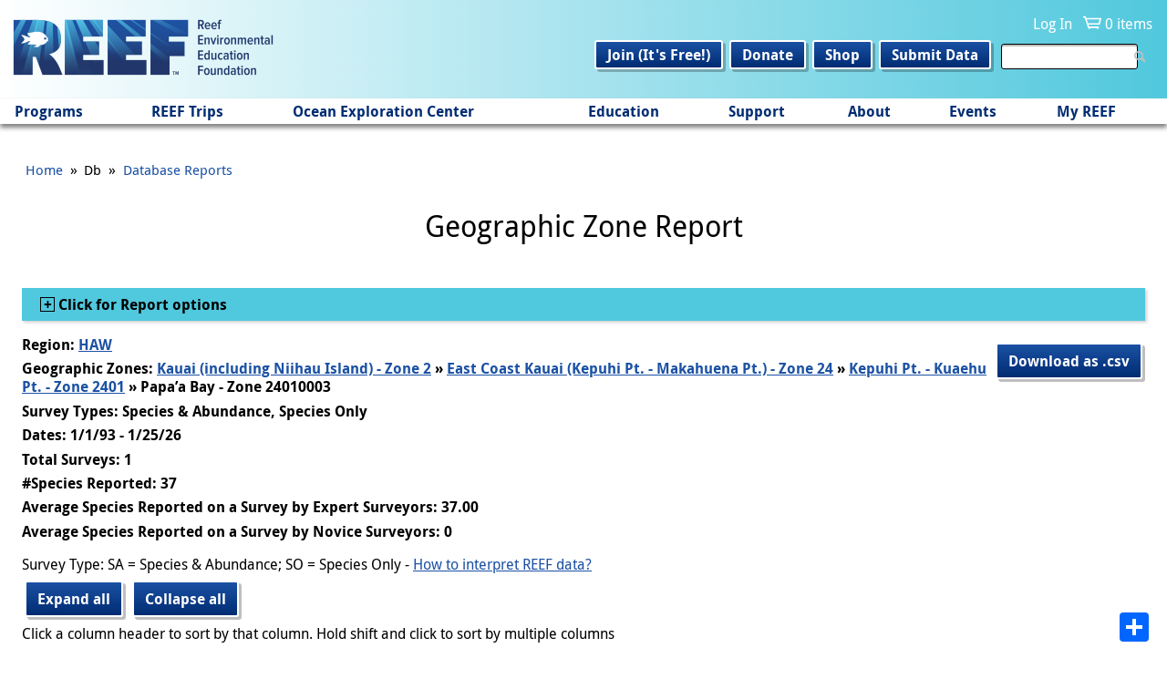

--- FILE ---
content_type: text/html; charset=utf-8
request_url: https://www.reef.org/db/reports/geo?zone_map=0&region_code=HAW&%23collapsed=1&zones=24010003
body_size: 27400
content:
<!DOCTYPE html>
<!--[if IEMobile 7]><html class="iem7"  lang="en" dir="ltr"><![endif]-->
<!--[if lte IE 6]><html class="lt-ie9 lt-ie8 lt-ie7"  lang="en" dir="ltr"><![endif]-->
<!--[if (IE 7)&(!IEMobile)]><html class="lt-ie9 lt-ie8"  lang="en" dir="ltr"><![endif]-->
<!--[if IE 8]><html class="lt-ie9"  lang="en" dir="ltr"><![endif]-->
<!--[if (gte IE 9)|(gt IEMobile 7)]><!--><html  lang="en" dir="ltr"><!--<![endif]-->

<head>
  <meta charset="utf-8" />
<link rel="apple-touch-icon" sizes="180x180" href="/sites/default/files/favicons/apple-touch-icon.png"/>
<link rel="icon" type="image/png" sizes="32x32" href="/sites/default/files/favicons/favicon-32x32.png"/>
<link rel="icon" type="image/png" sizes="16x16" href="/sites/default/files/favicons/favicon-16x16.png"/>
<link rel="manifest" href="/sites/default/files/favicons/site.webmanifest"/>
<link rel="mask-icon" href="/sites/default/files/favicons/safari-pinned-tab.svg" color="#002c72"/>
<meta name="msapplication-TileColor" content="#ffffff"/>
<meta name="theme-color" content="#ffffff"/>
<meta name="generator" content="Drupal 7 (https://www.drupal.org)" />
<link rel="canonical" href="https://www.reef.org/db/reports/geo" />
<link rel="shortlink" href="https://www.reef.org/db/reports/geo" />
  <title>Geographic Zone Report | Reef Environmental Education Foundation</title>

      <meta name="MobileOptimized" content="width">
    <meta name="HandheldFriendly" content="true">
    <meta name="viewport" content="width=device-width">
    <!--[if IEMobile]><meta http-equiv="cleartype" content="on"><![endif]-->

  <link type="text/css" rel="stylesheet" href="https://www.reef.org/sites/default/files/css/css_lQaZfjVpwP_oGNqdtWCSpJT1EMqXdMiU84ekLLxQnc4.css" media="all" />
<link type="text/css" rel="stylesheet" href="https://www.reef.org/sites/default/files/css/css_uCdRHpCsnW-nKQ30Y5lZXWLnnLX_5o3jxLABF7EQWV8.css" media="all" />
<link type="text/css" rel="stylesheet" href="https://www.reef.org/sites/default/files/css/css_70-6lhl0Zyo1yYYnH-LH3YQDp_CbHFr6cNwrYFt2PFo.css" media="all" />
<link type="text/css" rel="stylesheet" href="https://www.reef.org/sites/default/files/css/css_Xc3A1fO2C6tCf-Fbq4PJrl0NQ4S-MsnYsoL5E7pkEPI.css" media="all" />
<link type="text/css" rel="stylesheet" href="https://www.reef.org/sites/default/files/css/css_rnvhkwQhvdSRqbuN9J00fW9jJm_LfCcsxWe9X3RZTOg.css" media="all" />
  <script src="https://www.reef.org/sites/default/files/js/js_k5FvP20-0eV74DzfRZRZv4WuugosxQY4zVE6aLRBdSc.js"></script>
<script>document.createElement( "picture" );</script>
<script src="https://www.reef.org/sites/default/files/js/js_DNuVcRDbHHOopFo5Ucmp94mu1X9748H58BC7rjQ8x3w.js"></script>
<script src="https://www.reef.org/sites/default/files/js/js_vDzTYn3b1oYTFD_ClqW84Y1wuzNqT-2nn9nhvYPQ8zM.js"></script>
<script src="https://www.reef.org/sites/default/files/googleanalytics/js?t9fbi4"></script>
<script>window.dataLayer = window.dataLayer || [];function gtag(){dataLayer.push(arguments)};gtag("js", new Date());gtag("set", "developer_id.dMDhkMT", true);gtag("config", "G-F37VKSLCS5", {"groups":"default","anonymize_ip":true});</script>
<script src="https://www.reef.org/sites/default/files/js/js_Eo1zXgR2Q3ZHF7lV0SUCRHxfDOz2ExE4SG_P1jl6WjE.js"></script>
<script>window.a2a_config=window.a2a_config||{};window.da2a={done:false,html_done:false,script_ready:false,script_load:function(){var a=document.createElement('script'),s=document.getElementsByTagName('script')[0];a.type='text/javascript';a.async=true;a.src='https://static.addtoany.com/menu/page.js';s.parentNode.insertBefore(a,s);da2a.script_load=function(){};},script_onready:function(){da2a.script_ready=true;if(da2a.html_done)da2a.init();},init:function(){for(var i=0,el,target,targets=da2a.targets,length=targets.length;i<length;i++){el=document.getElementById('da2a_'+(i+1));target=targets[i];a2a_config.linkname=target.title;a2a_config.linkurl=target.url;if(el){a2a.init('page',{target:el});el.id='';}da2a.done=true;}da2a.targets=[];}};(function ($){Drupal.behaviors.addToAny = {attach: function (context, settings) {if (context !== document && window.da2a) {if(da2a.script_ready)a2a.init_all();da2a.script_load();}}}})(jQuery);a2a_config.callbacks=a2a_config.callbacks||[];a2a_config.callbacks.push({ready:da2a.script_onready});a2a_config.overlays=a2a_config.overlays||[];a2a_config.templates=a2a_config.templates||{};a2a_config.prioritize = ["print", "email", "facebook", "x", "pinterest"];</script>
<script src="https://www.reef.org/sites/default/files/js/js_tohoW3twjd_OSPfKXmVI7MehgV6-owA0T9aRVyG2VmA.js"></script>
<script src="https://www.reef.org/sites/default/files/js/js_3pVtdNDvk6EtJAbWCALiFMLj0UoDeesxkjuWWpgucuk.js"></script>
<script>jQuery.extend(Drupal.settings, {"basePath":"\/","pathPrefix":"","setHasJsCookie":0,"ajaxPageState":{"theme":"zen_reef","theme_token":"OxOtAK1VgoU8uCo-6eA7JaON6CSTK611h79C2O0cG5Y","jquery_version":"1.10","js":{"sites\/all\/modules\/contrib\/picture\/picturefill\/picturefill.min.js":1,"sites\/all\/modules\/contrib\/picture\/picture.min.js":1,"0":1,"sites\/all\/modules\/contrib\/jquery_update\/replace\/jquery\/1.10\/jquery.min.js":1,"1":1,"misc\/jquery-extend-3.4.0.js":1,"misc\/jquery-html-prefilter-3.5.0-backport.js":1,"misc\/jquery.once.js":1,"misc\/drupal.js":1,"sites\/all\/modules\/contrib\/jquery_update\/replace\/ui\/ui\/minified\/jquery.ui.core.min.js":1,"sites\/all\/modules\/contrib\/jquery_update\/replace\/ui\/ui\/minified\/jquery.ui.widget.min.js":1,"sites\/all\/modules\/contrib\/jquery_update\/replace\/ui\/ui\/minified\/jquery.ui.mouse.min.js":1,"sites\/all\/modules\/contrib\/jquery_update\/replace\/ui\/ui\/minified\/jquery.ui.datepicker.min.js":1,"misc\/ui\/jquery.ui.datepicker-1.13.0-backport.js":1,"sites\/all\/modules\/contrib\/date\/date_popup\/jquery.timeentry.pack.js":1,"sites\/all\/modules\/contrib\/jquery_update\/replace\/ui\/external\/jquery.cookie.js":1,"sites\/all\/modules\/contrib\/jquery_update\/replace\/misc\/jquery.form.min.js":1,"profiles\/commerce_kickstart\/libraries\/chosen\/chosen.jquery.min.js":1,"misc\/form-single-submit.js":1,"misc\/form.js":1,"misc\/states.js":1,"misc\/ajax.js":1,"sites\/all\/modules\/contrib\/jquery_update\/js\/jquery_update.js":1,"profiles\/commerce_kickstart\/modules\/contrib\/commerce_add_to_cart_confirmation\/js\/commerce_add_to_cart_confirmation.js":1,"sites\/all\/modules\/contrib\/entityreference\/js\/entityreference.js":1,"sites\/all\/modules\/contrib\/iframe\/iframe.js":1,"sites\/all\/libraries\/touchpunch\/jquery.ui.touch-punch.min.js":1,"sites\/all\/modules\/contrib\/date\/date_popup\/date_popup.js":1,"sites\/all\/modules\/contrib\/tablesorter\/tablesortervar.js":1,"sites\/all\/modules\/contrib\/google_analytics\/googleanalytics.js":1,"https:\/\/www.reef.org\/sites\/default\/files\/googleanalytics\/js?t9fbi4":1,"2":1,"misc\/progress.js":1,"sites\/all\/modules\/custom\/reef_reports\/reef_reports.js":1,"misc\/collapse.js":1,"misc\/tableheader.js":1,"sites\/all\/libraries\/tablesorter\/js\/jquery.tablesorter.combined.min.js":1,"sites\/all\/libraries\/tablesorter\/js\/extras\/jquery.metadata.min.js":1,"sites\/all\/libraries\/tablesorter\/js\/extras\/jquery.tablesorter.pager.min.js":1,"sites\/all\/modules\/contrib\/extlink\/js\/extlink.js":1,"3":1,"profiles\/commerce_kickstart\/modules\/contrib\/chosen\/chosen.js":1,"sites\/all\/themes\/custom\/zen_reef\/scripts\/script.js":1},"css":{"modules\/system\/system.base.css":1,"modules\/system\/system.menus.css":1,"modules\/system\/system.messages.css":1,"modules\/system\/system.theme.css":1,"misc\/ui\/jquery.ui.core.css":1,"misc\/ui\/jquery.ui.theme.css":1,"misc\/ui\/jquery.ui.datepicker.css":1,"sites\/all\/modules\/contrib\/date\/date_popup\/themes\/jquery.timeentry.css":1,"profiles\/commerce_kickstart\/libraries\/chosen\/chosen.css":1,"profiles\/commerce_kickstart\/modules\/contrib\/chosen\/css\/chosen-drupal.css":1,"sites\/all\/modules\/contrib\/calendar\/css\/calendar_multiday.css":1,"modules\/comment\/comment.css":1,"profiles\/commerce_kickstart\/modules\/contrib\/commerce_add_to_cart_confirmation\/css\/commerce_add_to_cart_confirmation.css":1,"modules\/field\/theme\/field.css":1,"sites\/all\/modules\/contrib\/logintoboggan\/logintoboggan.css":1,"modules\/node\/node.css":1,"sites\/all\/modules\/contrib\/picture\/picture_wysiwyg.css":1,"sites\/all\/modules\/contrib\/quiz\/quiz.css":1,"modules\/user\/user.css":1,"sites\/all\/modules\/contrib\/extlink\/css\/extlink.css":1,"sites\/all\/modules\/contrib\/views\/css\/views.css":1,"sites\/all\/modules\/contrib\/media\/modules\/media_wysiwyg\/css\/media_wysiwyg.base.css":1,"sites\/all\/modules\/contrib\/ctools\/css\/ctools.css":1,"sites\/all\/modules\/custom\/reef_reports\/reef_reports.css":1,"sites\/all\/libraries\/fontello\/css\/fontello.css":1,"sites\/all\/modules\/custom\/reef\/css\/print.css":1,"sites\/all\/modules\/contrib\/date\/date_popup\/themes\/datepicker.1.7.css":1,"sites\/all\/modules\/contrib\/addtoany\/addtoany.css":1,"sites\/all\/themes\/custom\/zen_reef\/system.menus.css":1,"sites\/all\/themes\/custom\/zen_reef\/system.messages.css":1,"sites\/all\/themes\/custom\/zen_reef\/system.theme.css":1,"sites\/all\/themes\/custom\/zen_reef\/css\/styles.css":1}},"datePopup":{"edit-end-date-datepicker-popup-0":{"func":"datepicker","settings":{"changeMonth":true,"changeYear":true,"autoPopUp":"focus","closeAtTop":false,"speed":"immediate","firstDay":0,"dateFormat":"mm\/dd\/yy","yearRange":"-33:+0","fromTo":false,"defaultDate":"0y"}},"edit-start-date-datepicker-popup-0":{"func":"datepicker","settings":{"changeMonth":true,"changeYear":true,"autoPopUp":"focus","closeAtTop":false,"speed":"immediate","firstDay":0,"dateFormat":"mm\/dd\/yy","yearRange":"-33:+0","fromTo":false,"defaultDate":"0y"}}},"tablesorter":{"widgets":["zebra"],"zebra":{"odd":"odd","even":"even"}},"urlIsAjaxTrusted":{"\/search":true,"\/system\/ajax":true,"\/db\/reports\/geo?zone_map=0\u0026region_code=HAW\u0026%23collapsed=1\u0026zones=24010003":true},"googleanalytics":{"account":["G-F37VKSLCS5"],"trackOutbound":1,"trackMailto":1,"trackDownload":1,"trackDownloadExtensions":"7z|aac|arc|arj|asf|asx|avi|bin|csv|doc(x|m)?|dot(x|m)?|exe|flv|gif|gz|gzip|hqx|jar|jpe?g|js|mp(2|3|4|e?g)|mov(ie)?|msi|msp|pdf|phps|png|ppt(x|m)?|pot(x|m)?|pps(x|m)?|ppam|sld(x|m)?|thmx|qtm?|ra(m|r)?|sea|sit|tar|tgz|torrent|txt|wav|wma|wmv|wpd|xls(x|m|b)?|xlt(x|m)|xlam|xml|z|zip"},"chosen":{"selector":".view-filters .views-exposed-form select","minimum_single":0,"minimum_multiple":0,"minimum_width":200,"options":{"allow_single_deselect":false,"disable_search":false,"disable_search_threshold":0,"search_contains":true,"placeholder_text_multiple":"Choose some options","placeholder_text_single":"Choose an option","no_results_text":"No results match","inherit_select_classes":true}},"ajax":{"edit-region-code":{"callback":"_reef_reports_options_form_ajax","wrapper":"report-options-wrapper","event":"change","url":"\/system\/ajax","submit":{"_triggering_element_name":"region_code"}},"zones_options":{"callback":"_reef_reports_options_form_ajax","wrapper":"report-options-wrapper","event":"change","url":"\/system\/ajax","submit":{"_triggering_element_name":"zones_select"}},"zones":{"callback":"_reef_reports_options_form_ajax","wrapper":"report-options-wrapper","event":"blur","url":"\/system\/ajax","submit":{"_triggering_element_name":"zones"}}},"states":{"#edit-zones":{"invisible":{":input[name=\u0022region_code\u0022]":{"value":""}}},"#edit-survey-types":{"invisible":{":input[name=\u0022region_code\u0022]":{"value":""}}}},"extlink":{"extTarget":"_blank","extClass":0,"extLabel":"(link is external)","extImgClass":0,"extIconPlacement":"append","extSubdomains":1,"extExclude":"","extInclude":"","extCssExclude":"","extCssExplicit":"","extAlert":0,"extAlertText":"This link will take you to an external web site.","mailtoClass":0,"mailtoLabel":"(link sends e-mail)","extUseFontAwesome":false},"commerceAddToCartConfirmation":{"overlayClass":"commerce_add_to_cart_confirmation_overlay","overlayParentSelector":"body"}});</script>
      <!--[if lt IE 9]>
    <script src="/sites/all/themes/contrib/zen/js/html5-respond.js"></script>
    <![endif]-->
  </head>
<body class="html not-front not-logged-in no-sidebars page-db page-db-reports page-db-reports-geo section-db" >
      <p id="skip-link">
      <a href="#content" class="element-invisible element-focusable">Jump to main content</a>
    </p>
      
<header class="header" id="header" role="banner">
  <div class="header-inner">
    <div id="logo-menu-toggle">
              <a href="/" title="Home" rel="home" class="header__logo" id="logo"><img src="https://www.reef.org/sites/all/themes/custom/zen_reef/logo.png" alt="Reef Environmental Education Foundation" class="header__logo-image" /></a>
          </div>

      <div class="header__region region region-header">
    <div id="block-system-user-menu" class="block block-system block-menu first odd" role="navigation">

        <h2 class="block__title block-title">User menu</h2>
    
  <ul class="menu"><li class="menu__item is-leaf first leaf"><a href="/user/login" class="menu__link">Log In</a></li>
<li class="menu__item is-leaf last leaf"><a href="/cart/my" class="menu__link">0 items</a></li>
</ul>
</div>
<div id="block-views-exp-search-results-page" class="block block-views even">

      
  <form action="/search" method="get" id="views-exposed-form-search-results-page" accept-charset="UTF-8"><div><div class="views-exposed-form">
  <div class="views-exposed-widgets clearfix">
          <div id="edit-text-wrapper" class="views-exposed-widget views-widget-filter-search_api_views_fulltext">
                        <div class="views-widget">
          <div class="form-item form-type-textfield form-item-text">
 <input type="text" id="edit-text" name="text" value="" size="30" maxlength="128" class="form-text" />
</div>
        </div>
              </div>
                    <div class="views-exposed-widget views-submit-button">
      <input type="submit" id="edit-submit-search-results" value="Apply" class="form-submit" />    </div>
      </div>
</div>
</div></form>
</div>
<div id="block-menu-secondary-navigation" class="block block-menu last odd" role="navigation">

        <h2 class="block__title block-title">Secondary navigation</h2>
    
  <ul class="menu"><li class="menu__item is-leaf first leaf"><a href="/user/register" class="menu__link">Join (It&#039;s Free!)</a></li>
<li class="menu__item is-leaf leaf"><a href="/donation/donate-reef" class="menu__link">Donate</a></li>
<li class="menu__item is-leaf leaf"><a href="/product-category" class="menu__link">Shop</a></li>
<li class="menu__item is-leaf last leaf"><a href="/dataentry" class="menu__link">Submit Data</a></li>
</ul>
</div>
  </div>
  </div>
  <div id="navigation">

      <div class="region region-navigation">
    <div id="block-system-main-menu" class="block block-system block-menu first last odd" role="navigation">

        <h2 class="block__title block-title">Main menu</h2>
    
  <ul class="menu"><li class="menu__item is-expanded first expanded"><span class="menu__link nolink" tabindex="0">Programs</span><ul class="menu"><li class="menu__item is-expanded first expanded"><span class="menu__link nolink" tabindex="0">Volunteer Fish Survey Project</span><ul class="menu"><li class="menu__item is-leaf first leaf"><a href="/programs/volunteer-fish-survey-project" class="menu__link">About</a></li>
<li class="menu__item is-leaf leaf"><a href="/dataentry" class="menu__link">Submit Data</a></li>
<li class="menu__item is-leaf leaf"><a href="/database-reports" class="menu__link">Explore Database &amp; Reports</a></li>
<li class="menu__item is-leaf leaf"><a href="/db/stats" class="menu__link">Top Stats</a></li>
<li class="menu__item is-leaf leaf"><a href="/db/zonecodes/" class="menu__link">Geographic Zone Code Maps</a></li>
<li class="menu__item is-leaf leaf"><a href="/news/publications" class="menu__link">Publications - Data Impact</a></li>
<li class="menu__item is-leaf leaf"><a href="/reef-surveyor-toolbox" class="menu__link">REEF Surveyor Toolbox</a></li>
<li class="menu__item is-leaf last leaf"><a href="/golden-hamlet-club" class="menu__link">Golden Hamlet Club</a></li>
</ul></li>
<li class="menu__item is-expanded expanded"><span class="menu__link nolink" tabindex="0">Invasive Species  Program</span><ul class="menu"><li class="menu__item is-leaf first leaf"><a href="/programs/invasive-species-program" class="menu__link">About</a></li>
<li class="menu__item is-leaf leaf"><a href="https://www.reef.org/derby" class="menu__link">Florida Keys Lionfish Derby</a></li>
<li class="menu__item is-leaf leaf"><a href="/reportinvasives" class="menu__link">Report a Nonnative Species Sighting</a></li>
<li class="menu__item is-leaf leaf"><a href="/florida-keys-lionfish-derby-arts-festival-sponsorship" class="menu__link">Become a Program Sponsor</a></li>
<li class="menu__item is-leaf last leaf"><a href="/LionfishTrap" class="menu__link">Lionfish Trap Project</a></li>
</ul></li>
<li class="menu__item is-expanded expanded"><span class="menu__link nolink" tabindex="0">Grouper Moon Project</span><ul class="menu"><li class="menu__item is-leaf first leaf"><a href="/programs/grouper-moon-project" class="menu__link">About</a></li>
<li class="menu__item is-leaf leaf"><a href="/grouper-moon-project-publications" class="menu__link">Publications</a></li>
<li class="menu__item is-leaf leaf"><a href="/research-components" class="menu__link">Research Components</a></li>
<li class="menu__item is-leaf leaf"><a href="/grouper-moon-project-videos-nassau-grouper-spawning" class="menu__link">Videos and Documentaries</a></li>
<li class="menu__item is-leaf last leaf"><a href="/grouper-moon-education-program-resources" class="menu__link">Grouper Moon Education Program Resources</a></li>
</ul></li>
<li class="menu__item is-expanded expanded"><span class="menu__link nolink" tabindex="0">Internship and Fellows Programs</span><ul class="menu"><li class="menu__item is-leaf first leaf"><a href="/internship" class="menu__link">About</a></li>
<li class="menu__item is-leaf leaf"><a href="/internship/application" class="menu__link">Application</a></li>
<li class="menu__item is-leaf leaf"><a href="/meet-reef-marine-education-conservation-interns" class="menu__link">Interns Present and Past</a></li>
<li class="menu__item is-leaf leaf"><a href="/fellow" class="menu__link">Marine Conservation Fellowship</a></li>
<li class="menu__item is-leaf last leaf"><a href="/reef-intern-alumni-network" class="menu__link">Intern Alumni Network</a></li>
</ul></li>
<li class="menu__item is-expanded last expanded"><span class="menu__link nolink" tabindex="0">Conservation Science</span><ul class="menu"><li class="menu__item is-leaf first leaf"><a href="/conservationscience" class="menu__link">About</a></li>
<li class="menu__item is-leaf leaf"><a href="/grouperspotter" target="_blank" class="menu__link">Grouper Spotter</a></li>
<li class="menu__item is-leaf last leaf"><a href="/SMILE" class="menu__link">SMILE Project</a></li>
</ul></li>
</ul></li>
<li class="menu__item is-expanded expanded"><span class="menu__link nolink" tabindex="0">REEF Trips</span><ul class="menu"><li class="menu__item is-expanded first expanded"><span class="menu__link nolink" tabindex="0">Schedule</span><ul class="menu"><li class="menu__item is-leaf first leaf"><a href="/trips" class="menu__link">Program Overview</a></li>
<li class="menu__item is-leaf leaf"><a href="/events?type=field_survey" class="menu__link">Upcoming Field Survey Trips</a></li>
<li class="menu__item is-leaf leaf"><a href="http://reef.org/trips/2026" class="menu__link">2026 Trips</a></li>
<li class="menu__item is-leaf leaf"><a href="https://www.reef.org/events/list?type=field_survey&amp;year%5Bvalue%5D%5Byear%5D=2027" class="menu__link">2027 Trips Preview</a></li>
<li class="menu__item is-leaf leaf"><a href="https://www.reef.org/events/list?type=field_survey&amp;year%5Bvalue%5D%5Byear%5D=2028" class="menu__link">2028 Trips Preview</a></li>
<li class="menu__item is-leaf last leaf"><a href="/events/list?type=field_survey&amp;year%5Bvalue%5D%5Byear%5D=" class="menu__link">Schedule Archive</a></li>
</ul></li>
<li class="menu__item is-expanded last expanded"><span class="menu__link nolink" tabindex="0">Field Survey Trips</span><ul class="menu"><li class="menu__item is-leaf first leaf"><a href="/about-reef-trips-and-faqs" class="menu__link">About and FAQs</a></li>
<li class="menu__item is-leaf leaf"><a href="/reef-field-survey-trips-policies" class="menu__link">Policies</a></li>
<li class="menu__item is-leaf leaf"><a href="/reef-trip-leader-bios" class="menu__link">Trip Leader Bios</a></li>
<li class="menu__item is-leaf last leaf"><a href="/educator-credit-reef-trip-participation" class="menu__link">Educator Credit for Participation</a></li>
</ul></li>
</ul></li>
<li class="menu__item is-expanded expanded"><span class="menu__link nolink" tabindex="0">Ocean Exploration Center</span><ul class="menu"><li class="menu__item is-expanded first expanded"><span class="menu__link nolink" tabindex="0">Plan Your Visit</span><ul class="menu"><li class="menu__item is-leaf first leaf"><a href="/oec" class="menu__link">Hours, Directions, and Admission</a></li>
<li class="menu__item is-leaf leaf"><a href="https://www.reef.org/accessibility" class="menu__link">Accessibility</a></li>
<li class="menu__item is-leaf leaf"><a href="/reef-campus" class="menu__link">Campus Buildings and Features</a></li>
<li class="menu__item is-leaf leaf"><a href="/review-us" class="menu__link">Review Us</a></li>
<li class="menu__item is-leaf last leaf"><a href="https://www.reef.org/explorethekeys" class="menu__link">Explore the Florida Keys</a></li>
</ul></li>
<li class="menu__item is-expanded expanded"><span class="menu__link nolink" tabindex="0">Exhibits, Events, &amp; Programs</span><ul class="menu"><li class="menu__item is-leaf first leaf"><a href="/public-events-reef-campus-key-largo" class="menu__link">Events at the REEF Campus</a></li>
<li class="menu__item is-leaf leaf"><a href="/art-installations" class="menu__link">Art Installations</a></li>
<li class="menu__item is-leaf last leaf"><a href="https://www.reef.org/oecgrandopening" class="menu__link">Grand Opening! June 7-8 2025</a></li>
</ul></li>
<li class="menu__item is-expanded expanded"><span class="menu__link nolink" tabindex="0">About</span><ul class="menu"><li class="menu__item is-leaf first leaf"><a href="/reef-ocean-exploration-center-marine-conservation" class="menu__link">About the Center</a></li>
<li class="menu__item is-leaf leaf"><a href="https://www.reef.org/become-docent" class="menu__link">Become a Docent</a></li>
<li class="menu__item is-leaf leaf"><a href="https://www.reef.org/contact-us" class="menu__link">Contact</a></li>
<li class="menu__item is-leaf leaf"><a href="https://www.reef.org/reducing-our-impact" class="menu__link">Reducing Our Impact</a></li>
<li class="menu__item is-leaf last leaf"><a href="/rental" class="menu__link">Host Your Next Event at REEF</a></li>
</ul></li>
<li class="menu__item is-leaf last leaf"><a href="/OEC-support" class="menu__link">Support the Capital Campaign</a></li>
</ul></li>
<li class="menu__item is-expanded expanded"><span class="menu__link nolink" tabindex="0">Education</span><ul class="menu"><li class="menu__item is-expanded first expanded"><span class="menu__link nolink" tabindex="0">Student Programs</span><ul class="menu"><li class="menu__item is-leaf first leaf"><a href="/explorers/about" class="menu__link">About</a></li>
<li class="menu__item is-leaf leaf"><a href="/explorers/discovery" class="menu__link">Discovery Programs</a></li>
<li class="menu__item is-leaf leaf"><a href="/explorers/expeditions" class="menu__link">Expeditions</a></li>
<li class="menu__item is-collapsed collapsed"><a href="/virtualfieldtrips" class="menu__link">Virtual Field Trips (gr. 3-8)</a></li>
<li class="menu__item is-leaf leaf"><a href="/ocean-explorers-case-studies" class="menu__link">Virtual Case Studies (gr. 9-12)</a></li>
<li class="menu__item is-leaf leaf"><a href="/interest-form-ocean-explorers-programs" class="menu__link">Interest Form</a></li>
<li class="menu__item is-leaf leaf"><a href="/explorers/policies" class="menu__link">Policies &amp; Rates</a></li>
<li class="menu__item is-leaf last leaf"><a href="/explorers/faq" class="menu__link">Frequently Asked Questions (FAQs)</a></li>
</ul></li>
<li class="menu__item is-expanded expanded"><span class="menu__link nolink" tabindex="0">For Educators</span><ul class="menu"><li class="menu__item is-leaf first leaf"><a href="/supporting-educators" class="menu__link">About</a></li>
<li class="menu__item is-leaf leaf"><a href="https://www.reef.org/explorers/about" class="menu__link">In-person and Virtual Programs</a></li>
<li class="menu__item is-leaf leaf"><a href="/education-advisory-panel" class="menu__link">Education Advisory Panel</a></li>
<li class="menu__item is-leaf leaf"><a href="/educatorinfield" class="menu__link">Educator in the Field Fellowship</a></li>
<li class="menu__item is-leaf leaf"><a href="/reef-educator-resources" class="menu__link">Educator Resources</a></li>
<li class="menu__item is-leaf leaf"><a href="https://www.reef.org/node/17922" class="menu__link">Teacher Credit Opportunities</a></li>
<li class="menu__item is-leaf last leaf"><a href="https://youtu.be/oXFUBQugxT4?si=4OFv3jvS9C5wDrR6" target="_blank" class="menu__link">Using REEF Database as an Educator</a></li>
</ul></li>
<li class="menu__item is-expanded last expanded"><span class="menu__link nolink" tabindex="0">Marine Life ID Resources</span><ul class="menu"><li class="menu__item is-expanded first expanded"><span class="menu__link nolink" tabindex="0">Fishinars</span><ul class="menu"><li class="menu__item is-leaf first leaf"><a href="/reef-fishinars" class="menu__link">About</a></li>
<li class="menu__item is-leaf leaf"><a href="/events?type=fishinar" class="menu__link">Upcoming Fishinars</a></li>
<li class="menu__item is-leaf leaf"><a href="/fishinar-archive-directory" class="menu__link">Archive Directory</a></li>
<li class="menu__item is-leaf last leaf"><a href="/events/list?type=fishinar&amp;year%255Bvalue%255D%255Byear%255D=" class="menu__link">Full Listing - past and upcoming</a></li>
</ul></li>
<li class="menu__item is-expanded last expanded"><span class="menu__link nolink" tabindex="0">Other Resources</span><ul class="menu"><li class="menu__item is-leaf first leaf"><a href="/quizzes" class="menu__link">Quizzes of Common Fish and Invertebrates</a></li>
<li class="menu__item is-leaf leaf"><a href="/quizlet-study-decks" class="menu__link">Quizlet Study Decks</a></li>
<li class="menu__item is-leaf leaf"><a href="https://www.reef.org/reef-surveyor-toolbox" class="menu__link">REEF Surveyor Toolbox</a></li>
<li class="menu__item is-leaf last leaf"><a href="/reef-fishwatcher-and-critterwatcher-facebook-groups" class="menu__link">Regional ID Facebook Groups</a></li>
</ul></li>
</ul></li>
</ul></li>
<li class="menu__item is-expanded expanded"><span class="menu__link nolink" tabindex="0">Support</span><ul class="menu"><li class="menu__item is-expanded first expanded"><span class="menu__link nolink" tabindex="0">Support REEF</span><ul class="menu"><li class="menu__item is-leaf first leaf"><a href="/donation/donate-reef" class="menu__link">Donate</a></li>
<li class="menu__item is-leaf leaf"><a href="https://www.reef.org/donation/memorial-donation" class="menu__link">Memorial and Honorary Donations</a></li>
<li class="menu__item is-leaf leaf"><a href="https://www.reef.org/donation/recurring-donation" class="menu__link">Monthly Giving - REEF Guardians</a></li>
<li class="menu__item is-leaf leaf"><a href="/planned-giving" class="menu__link">Planned Giving - Legacy Society</a></li>
<li class="menu__item is-leaf leaf"><a href="/give-stock" class="menu__link">Gifts of Stock</a></li>
<li class="menu__item is-leaf last leaf"><a href="https://www.reef.org/node/16879" class="menu__link">Financials and Transparency</a></li>
</ul></li>
<li class="menu__item is-expanded expanded"><span class="menu__link nolink" tabindex="0">Business Support</span><ul class="menu"><li class="menu__item is-leaf first leaf"><a href="/sponsorship-opportunities" class="menu__link">Sponsorship Opportunities</a></li>
<li class="menu__item is-leaf leaf"><a href="/cause-marketing" class="menu__link">Cause Marketing</a></li>
<li class="menu__item is-leaf last leaf"><a href="/conservation-partners" class="menu__link">Conservation Partners</a></li>
</ul></li>
<li class="menu__item is-expanded last expanded"><span class="menu__link nolink" tabindex="0">Other Ways to Give</span><ul class="menu"><li class="menu__item is-leaf first leaf"><a href="/oceans-for-all" class="menu__link">Oceans for All Fund</a></li>
<li class="menu__item is-leaf leaf"><a href="/employermatching" class="menu__link">Employer Matching Companies</a></li>
<li class="menu__item is-leaf leaf"><a href="/shop-support-reef" class="menu__link">Shop to Support</a></li>
<li class="menu__item is-leaf last leaf"><a href="/vehicle-donation" class="menu__link">Vehicle Donation</a></li>
</ul></li>
</ul></li>
<li class="menu__item is-expanded expanded"><span class="menu__link nolink" tabindex="0">About</span><ul class="menu"><li class="menu__item is-expanded first expanded"><span class="menu__link nolink" tabindex="0">About, Mission, Vision</span><ul class="menu"><li class="menu__item is-leaf first leaf"><a href="/contact-us" class="menu__link">Contact Us</a></li>
<li class="menu__item is-leaf leaf"><a href="/what-reef" class="menu__link">What is REEF?</a></li>
<li class="menu__item is-leaf leaf"><a href="/mission-vision-and-program-overview" class="menu__link">Mission, Vision, and Programs</a></li>
<li class="menu__item is-leaf leaf"><a href="/frequently-asked-questions-0" class="menu__link">FAQs</a></li>
<li class="menu__item is-leaf leaf"><a href="/financials-and-transparency" class="menu__link">Financials and Transparency</a></li>
<li class="menu__item is-leaf leaf"><a href="/annual-impact-reports" class="menu__link">Impact Reports</a></li>
<li class="menu__item is-leaf last leaf"><a href="/user/register" class="menu__link">Get Email Updates</a></li>
</ul></li>
<li class="menu__item is-expanded expanded"><span class="menu__link nolink" tabindex="0">REEF Membership</span><ul class="menu"><li class="menu__item is-leaf first leaf"><a href="/user/register" class="menu__link">Join - It&#039;s Free</a></li>
<li class="menu__item is-leaf leaf"><a href="/why-become-reef-member" class="menu__link">Why Become a Member</a></li>
<li class="menu__item is-leaf leaf"><a href="/voy" class="menu__link">Volunteers of the Year</a></li>
<li class="menu__item is-leaf last leaf"><a href="/oceanambassadors" class="menu__link">REEF Ocean Ambassadors</a></li>
</ul></li>
<li class="menu__item is-expanded expanded"><span class="menu__link nolink" tabindex="0">Staff, Board, &amp; Panels</span><ul class="menu"><li class="menu__item is-leaf first leaf"><a href="/reef-staff" class="menu__link">Staff Directory</a></li>
<li class="menu__item is-leaf leaf"><a href="/reef-staff-bios" class="menu__link">Staff Bios</a></li>
<li class="menu__item is-leaf leaf"><a href="/board" class="menu__link">Board of Trustees</a></li>
<li class="menu__item is-leaf leaf"><a href="/reef-board-trustees-bios" class="menu__link">Board Bios</a></li>
<li class="menu__item is-leaf last leaf"><a href="https://www.reef.org/education-advisory-panel" class="menu__link">Education Advisory Panel</a></li>
</ul></li>
<li class="menu__item is-expanded last expanded"><span class="menu__link nolink" tabindex="0">News</span><ul class="menu"><li class="menu__item is-leaf first leaf"><a href="/news/enews" class="menu__link">Monthly e-News -- &quot;Making It Count&quot;</a></li>
<li class="menu__item is-leaf leaf"><a href="/news/press-releases" class="menu__link">Press Releases</a></li>
<li class="menu__item is-leaf leaf"><a href="https://www.reef.org/news/news-clippings" class="menu__link">REEF in the News</a></li>
<li class="menu__item is-leaf leaf"><a href="/reef-brief-enews-archive-2005-2007" class="menu__link">REEF-in-Brief eNews Archive (2005-2007)</a></li>
<li class="menu__item is-leaf last leaf"><a href="/reef-notes-newsletter-archive-1994-2007" class="menu__link">REEF Notes Newsletter Archive (1994-2007)</a></li>
</ul></li>
</ul></li>
<li class="menu__item is-expanded expanded"><a href="/events/month" class="menu__link">Events</a><ul class="menu"><li class="menu__item is-expanded first expanded"><span class="menu__link nolink" tabindex="0">Signature Annual Events</span><ul class="menu"><li class="menu__item is-leaf first leaf"><a href="https://www.reef.org/reeffest" class="menu__link">REEF Fest - an annual celebration</a></li>
<li class="menu__item is-leaf leaf"><a href="https://www.reef.org/LionfishFestival" class="menu__link">Florida Keys Lionfish Derby &amp; Arts Festival</a></li>
<li class="menu__item is-leaf leaf"><a href="https://www.reef.org/5k" class="menu__link">Fish Out of Water Virtual 5K</a></li>
<li class="menu__item is-leaf leaf"><a href="/photocontest" class="menu__link">Underwater Photography Contest</a></li>
<li class="menu__item is-leaf last leaf"><a href="https://www.reef.org/gafc" class="menu__link">Great Annual Fish Count</a></li>
</ul></li>
<li class="menu__item is-expanded last expanded"><span class="menu__link nolink" tabindex="0">Upcoming and Ongoing Events</span><ul class="menu"><li class="menu__item is-leaf first leaf"><a href="/public-events-reef-campus-key-largo" class="menu__link">Public Events at the Ocean Exploration Center</a></li>
<li class="menu__item is-leaf leaf"><a href="/reef-fish-friends" class="menu__link">REEF Fish &amp; Friends - monthly seminar series</a></li>
<li class="menu__item is-leaf leaf"><a href="/reef-fishinars" class="menu__link">Fishinars - remote learning</a></li>
<li class="menu__item is-leaf leaf"><a href="/bookclub" class="menu__link">Into the Blue Virtual Book Club</a></li>
<li class="menu__item is-leaf leaf"><a href="/events" class="menu__link">Listing of Upcoming Events</a></li>
<li class="menu__item is-leaf last leaf"><a href="/events/month" class="menu__link">Calendar</a></li>
</ul></li>
</ul></li>
<li class="menu__item is-expanded last expanded"><span class="menu__link nolink" tabindex="0">My REEF</span><ul class="menu"><li class="menu__item is-expanded first expanded"><span class="menu__link nolink" tabindex="0">My Data</span><ul class="menu"><li class="menu__item is-leaf first last leaf"><a href="https://www.reef.org/db/reports/my-dashboard" class="menu__link">My Dashboard</a></li>
</ul></li>
<li class="menu__item is-expanded last expanded"><span class="menu__link nolink" tabindex="0">My Profile</span><ul class="menu"><li class="menu__item is-leaf first leaf"><a href="/user" class="menu__link">Profile</a></li>
<li class="menu__item is-leaf last leaf"><a href="/user/login" class="menu__link">Log in</a></li>
</ul></li>
</ul></li>
</ul>
</div>
  </div>

  </div>
</header>



<div id="main">

    <div itemscope class="easy-breadcrumb" itemtype="http://data-vocabulary.org/Breadcrumb">
          <span itemprop="title"><a href="/" class="easy-breadcrumb_segment easy-breadcrumb_segment-front">Home</a></span>               <span class="easy-breadcrumb_segment-separator">»</span>
                <span class="easy-breadcrumb_segment easy-breadcrumb_segment-1" itemprop="title">Db</span>               <span class="easy-breadcrumb_segment-separator">»</span>
                <span itemprop="title"><a href="/database-reports" class="easy-breadcrumb_segment easy-breadcrumb_segment-2">Database Reports</a></span>            </div>
  <a id="main-content"></a>
        <h1 class="page__title title" id="page-title">Geographic Zone Report</h1>
            
  
  
  
  <section id="content" role="main">
    


<form action="/db/reports/geo?zone_map=0&amp;region_code=HAW&amp;%23collapsed=1&amp;zones=24010003" method="post" id="reef-reports-option-form" accept-charset="UTF-8"><div><div id="report-options-wrapper"><fieldset class="collapsible collapsed form-wrapper" id="edit-report-options"><legend><span class="fieldset-legend">Click for Report options</span></legend><div class="fieldset-wrapper"><div class="form-item form-type-select form-item-region-code">
  <label for="edit-region-code">Region <span class="form-required" title="This field is required.">*</span></label>
 <select id="edit-region-code" name="region_code" class="form-select required"><option value="">- Select -</option><option value="TWA">Tropical Western Atlantic</option><option value="PAC">California, Pacific Northwest and Alaska</option><option value="HAW" selected="selected">Hawaii</option><option value="TEP">Tropical Eastern Pacific</option><option value="SOP">South Pacific</option><option value="NE">Northeast US and Eastern Canada</option><option value="SAS">South Atlantic States</option><option value="CIP">Central Indo-Pacific</option><option value="EAM">Eastern Atlantic and Mediterranean</option><option value="IORS">Indian Ocean and Red Sea</option></select>
</div>
<input type="hidden" name="zone_group_id" value="" />
<input type="hidden" name="zone_map" value="0" />
<fieldset class="form-wrapper" id="edit-zones"><legend><span class="fieldset-legend">Geographic Zone Codes</span></legend><div class="fieldset-wrapper"><div class="form-item form-type-textfield form-item-zones-filter">
  <label for="zones_filter">Filter Zone List </label>
 <input data-filter-target="zones_options" data-filter-separator=" - " type="text" id="zones_filter" name="zones_filter" value="" size="60" maxlength="128" class="form-text" />
<div class="description">Type the name of the site or zone you would like to see results for.</div>
</div>
<div class="form-item form-type-select form-item-zones-select">
  <label for="zones_options">Zone List </label>
 <select multiple="multiple" name="zones_select[]" id="zones_options" size="10" class="form-select"><option value="1">1 - Northwest Hawaiian Islands</option><option value="1101">1101 - Midway Atoll</option><option value="11010001">11010001 - Phoenix Caldron</option><option value="11010002">11010002 - Peekaboo</option><option value="11010003">11010003 - Wild West</option><option value="11010004">11010004 - Keoki&#039;s Ledge</option><option value="11010005">11010005 - Angel Ledge</option><option value="11010006">11010006 - Fish Hole</option><option value="11010007">11010007 - Sean&#039;s Anchor</option><option value="11010008">11010008 - Cargo Pier</option><option value="11010009">11010009 - Reef btw Sean &amp; Keoki</option><option value="11010010">11010010 - Patch Reef (Inside Lagoon)</option><option value="11010011">11010011 - Two Bits</option><option value="11010012">11010012 - Reef Hotel</option><option value="1201">1201 - Kure Atoll</option><option value="12010001">12010001 - Crews Buoy in Lagoon</option><option value="12010002">12010002 - Hoei Maru Shipwreck</option><option value="12010003">12010003 - Pua&#039;a and Ma&#039;o</option><option value="12010004">12010004 - Jackson Five</option><option value="12010005">12010005 - Cynthia&#039;s Site/Blue Ice</option><option value="12010006">12010006 - Bountiful Canyons</option><option value="12010007">12010007 - Northwest Reef</option><option value="12010008">12010008 - West Side Sheltered Backreef</option><option value="12010009">12010009 - South SE Sheltered Backreef</option><option value="12010010">12010010 - South SE Spur &amp; Groove</option><option value="12010011">12010011 - Fillet - outside atoll</option><option value="12010012">12010012 - NW Blue Rice Coral</option><option value="12010013">12010013 - Camel Hump</option><option value="12010014">12010014 - Kure South Site 1</option><option value="12010015">12010015 - Kure South Site 2</option><option value="1301">1301 - Pearl and Hermes Atoll</option><option value="13010001">13010001 - Fish Shangri-La</option><option value="13010002">13010002 - Engine Block/Channel</option><option value="13010003">13010003 - Butterflyfish Heavan/SW Reef</option><option value="1401">1401 - Lisianski Island and Neva Shoal</option><option value="14010001">14010001 - Lisianski Island East Side</option><option value="14010002">14010002 - Neva Shoal SE</option><option value="2">2 - Kauai (including Niihau Island)</option><option value="21">21 - Niihau Island and Lehua Island</option><option value="2101">2101 - North Shore Niihau (Kaunuopou Pt. - north of Kawaihoa Pt.)</option><option value="21010001">21010001 - Niihau Arches/Superhighway</option><option value="21010003">21010003 - Vertical Awareness Pinnacle</option><option value="21010004">21010004 - Pu&#039;u Mu&#039;u</option><option value="2102">2102 - South Shore Niihau (Kawaihoa Pt. - south of Kaunuopou Pt.)</option><option value="2103">2103 - Lehua Rock Island</option><option value="21030001">21030001 - Pyramid Point / Lehua Ledge</option><option value="21030002">21030002 - Vertical Awareness/The Pinnacle</option><option value="21030003">21030003 - Staircase</option><option value="21030004">21030004 - Lehua Rock Keyhole</option><option value="21030005">21030005 - Lehua Rock NW tip</option><option value="21030006">21030006 - Lehua Rock South</option><option value="21030007">21030007 - Lehua Rock SW corner</option><option value="22">22 - NaPali Coast (Nohili Pt - Kailiu Pt. at Haena Beach Park)</option><option value="2201">2201 - Nohili Pt - Keawanui</option><option value="22010001">22010001 - Makole</option><option value="2202">2202 - Keawanui - Haena</option><option value="22020001">22020001 - Nualolo Kai State Park</option><option value="23">23 - North Coast Kauai (Kailiu Pt at Haena Beach Park. - Kepuhi Pt.)</option><option value="2301">2301 - Kailiu Pt. - Kaweonui Pt.</option><option value="23010001">23010001 - Ke&#039;e Beach Lagoon</option><option value="23010002">23010002 - Tunnels Reef / Ha&#039;ena Beach Park</option><option value="23010003">23010003 - Oceanarium</option><option value="23010004">23010004 - Hideaways / Puu Poa Beach</option><option value="23010005">23010005 - Waikoko&#039;s</option><option value="23010006">23010006 - Puu Poa Beach - Use 23010004</option><option value="23010007">23010007 - The Hole</option><option value="23010008">23010008 - Mile 8.6 North Coast</option><option value="23010009">23010009 - Ke&#039;e Beach - Haena State Park</option><option value="23010010">23010010 - Sealodge Beach / Kaweonui</option><option value="23010012">23010012 - St. Regis Hotel / Princeville Resort</option><option value="23010013">23010013 - Pali Ke Kua / Turtle Cove</option><option value="23010014">23010014 - Queen&#039;s Bath</option><option value="23010015">23010015 - Turtle Cave (between Ali&#039;i Kai and Cliffs)</option><option value="23010016">23010016 - Colony Resort - Kepuhi Point </option><option value="2302">2302 - Kaweonui Pt. - Kepuhi Pt.</option><option value="23020001">23020001 - Anini Beach Park</option><option value="23020002">23020002 - Kalihikai Beach / Anini Beach East End</option><option value="23020003">23020003 - Shearwater Reef</option><option value="24">24 - East Coast Kauai (Kepuhi Pt. - Makahuena Pt.)</option><option value="2401">2401 - Kepuhi Pt. - Kuaehu Pt.</option><option value="24010001">24010001 - Aliomanu Bay North</option><option value="24010002">24010002 - Aliomanu Bay Middle</option><option value="24010003" selected="selected">24010003 - Papa’a Bay</option><option value="24010004">24010004 - Larsen’s Beach / Ka&#039;aka&#039;aniu</option><option value="2402">2402 - Kuaehu Pt. - Wailua River</option><option value="24020001">24020001 - Anahola Beach Park</option><option value="24020002">24020002 - Baby Beach / Fuji Beach</option><option value="24020003">24020003 - Wailua Beach</option><option value="24020004">24020004 - Kealia Beach Park</option><option value="2403">2403 - Wailua River - Hanamaulu Bay</option><option value="24030001">24030001 - Lydgate State Park</option><option value="2404">2404 - Hanamaulu Bay - Makahuena Pt.</option><option value="24040001">24040001 - Kipu Kai</option><option value="24040002">24040002 - Kauai - Otsukas</option><option value="24040003">24040003 - Kawaioloa Bay (Maha&#039; ulepu)</option><option value="24040004">24040004 - Ahukini Landing Jetty</option><option value="24040005">24040005 - Gillins Beach</option><option value="25">25 - South Shore Kauai (Makahuena Pt. - Nohili Pt.)</option><option value="2501">2501 - Makahuena Pt. - Puolo Pt.</option><option value="25010001">25010001 - Brennecke&#039;s Ledges</option><option value="25010002">25010002 - Sheraton Caverns</option><option value="25010003">25010003 - PK (west of Price Kuhio Park)</option><option value="25010004">25010004 - General Store</option><option value="25010005">25010005 - Icebox</option><option value="25010006">25010006 - Poipu Beach West Cove</option><option value="25010007">25010007 - Amber&#039;s Arches</option><option value="25010008">25010008 - Happy Talk</option><option value="25010009">25010009 - Beach House Rest./Lawai Beach Resort/Kolopa Beach</option><option value="25010010">25010010 - PK -- Prince Kuhio Park/Kuhio Shores/Hoai Bay</option><option value="25010011">25010011 - Koloa Landing</option><option value="25010012">25010012 - Fastlanes</option><option value="25010013">25010013 - Please use 23010010 (was Sea Lodge Beach- Princeville area)</option><option value="25010014">25010014 - Please use 24030001 (was Lydgate Park East Coast Shore)</option><option value="25010015">25010015 - Kukuila Harbor (South Shore) / Kukulula</option><option value="25010016">25010016 - Turtle Bluffs South Shore</option><option value="25010017">25010017 - Harbor Ledges</option><option value="25010018">25010018 - Plate Lunch to Kanaka Nui/First Break Drift</option><option value="25010019">25010019 - Coral Grotto</option><option value="25010020">25010020 - Nukumoi Point/Tortugas</option><option value="25010021">25010021 - Cargo Nets</option><option value="25010022">25010022 - Zack&#039;s/Zac&#039;s Pocket</option><option value="25010023">25010023 - Arenas</option><option value="25010024">25010024 - First Break</option><option value="25010025">25010025 - Allerton Beach (near Spouting Horn)</option><option value="25010026">25010026 - Fish Bowl/Yellow Brick Road</option><option value="25010027">25010027 - Stone House/Dancing Dominos</option><option value="25010028">25010028 - Wai&#039;oli Beach Park</option><option value="25010029">25010029 - Kiahuna Beach</option><option value="25010030">25010030 - 3 Fingers</option><option value="25010031">25010031 - Shipwreck Ledges</option><option value="25010032">25010032 - Mooring Buoy off Kaumakani Sugar Plantation</option><option value="25010033">25010033 - Nahamaalo Point (off Whaler&#039;s Cove Resort)</option><option value="25010034">25010034 - Sheraton Kauai Resort</option><option value="2502">2502 - Puolo Pt. - Nohili Pt.</option><option value="25020001">25020001 - Mana Crack</option><option value="25020002">25020002 - Heniochus</option><option value="25020003">25020003 - Hale O Honu / House of Turtles (off Waimea)</option><option value="25020004">25020004 - Pennant Playground</option><option value="25020005">25020005 - Salt Pond</option><option value="25020006">25020006 - Kaumakani / Olele</option><option value="3">3 - Oahu</option><option value="31">31 - Leeward Side Oahu (Kaena Pt. - Diamond Head)</option><option value="3101">3101 - Waianae Coast (Kaena Pt. - Barbers Pt.)</option><option value="31010001">31010001 - Makaha Caverns</option><option value="31010002">31010002 - The Mahi</option><option value="31010003">31010003 - Kahe Point Beach Park (Electric Beach)</option><option value="31010004">31010004 - Land of Oz</option><option value="31010005">31010005 - Kea&#039;Au Corner</option><option value="31010006">31010006 - Ko&#039;olina Lagoons</option><option value="31010007">31010007 - Airplane Canyon / Airplane Reef</option><option value="31010008">31010008 - Stars</option><option value="31010009">31010009 - Deep LCU</option><option value="31010010">31010010 - Lanikuhonua (between Marriott and Paradise Cove Luau)</option><option value="31010011">31010011 - Southend Yokahama</option><option value="31010012">31010012 - Turtle Cleaning Rock</option><option value="31010013">31010013 - Makua Beach</option><option value="31010019">31010019 - Ulua Cavern</option><option value="31010020">31010020 - Papio Pass</option><option value="31010021">31010021 - Gene Pool</option><option value="31010022">31010022 - 2 Minutes Out</option><option value="31010023">31010023 - Shallow LCU</option><option value="31010024">31010024 - Twin Caves / Twin Holes (Waianae)</option><option value="31010025">31010025 - 29 Down</option><option value="31010026">31010026 - Pokai Bay (including jetty)</option><option value="3102">3102 - Mamala Bay (Barbers Pt. - Diamond Head)</option><option value="31020001">31020001 - Kewalo Pipe</option><option value="31020002">31020002 - Magic Island/Rainbow Reef, outside lagoon, channel side</option><option value="31020003">31020003 - YO-257 / San Pedro Wrecks</option><option value="31020004">31020004 - Sea Tiger Wreck</option><option value="31020005">31020005 - Kaiser Reef</option><option value="31020006">31020006 - Nautilus</option><option value="31020007">31020007 - Pinnacles</option><option value="31020008">31020008 - Pearl Harbor Wall</option><option value="31020009">31020009 - Waikiki Groin</option><option value="31020010">31020010 - Hilton Hawaiian&#039;s Channel</option><option value="31020011">31020011 - Ala Moana Beach Park</option><option value="31020012">31020012 - Magic Island Lagoon</option><option value="31020013">31020013 - Kakaako Waterfront Park</option><option value="31020014">31020014 - Sand Island, Beach (Sand Island )</option><option value="31020015">31020015 - Queen&#039;s Surf Beach (W of San Souchi Beach, E of Kuhio Beach)</option><option value="31020016">31020016 - Waikiki MLCD Ewa (West) between groins</option><option value="31020017">31020017 - Waikiki MLCD Diamond Head (East) between groin and Natatorium</option><option value="31020018">31020018 - Kaimana FMA</option><option value="31020019">31020019 - Kuhio Beach near Royal Hawaiian Hotel</option><option value="31020020">31020020 - Outer Reef MLCD</option><option value="31020021">31020021 - Magic Island (Center outside reef)</option><option value="31020022">31020022 - Tongg&#039;s - FMA</option><option value="31020023">31020023 - Shorebird Hotel Channel (near Saratoga St.)</option><option value="31020024">31020024 - Navy Tug / Nashua YTB-774</option><option value="31020025">31020025 - Mario World / Ke&#039;ehi Pipe</option><option value="31020026">31020026 - Horseshoe Reef / Secrets</option><option value="31020027">31020027 - Rockpiles / Ala Moana Bowls</option><option value="31020028">31020028 - Fort DeRussy Beach</option><option value="31020029">31020029 - Makalei Beach Park</option><option value="32">32 - South Coast Oahu (E. of Diamond Head - Makapuu Pt.)</option><option value="32000001">32000001 - Diamond Head</option><option value="3201">3201 - Maunalua Bay</option><option value="32010001">32010001 - Turtle Canyon</option><option value="32010002">32010002 - The Corsair Wreck</option><option value="32010003">32010003 - Hawai&#039;i Loa Crater</option><option value="32010004">32010004 - Waialae Beach Park</option><option value="32010005">32010005 - Angler&#039;s Reef / Angler Fish Reef</option><option value="32010006">32010006 - Koko Crater</option><option value="32010007">32010007 - Kahala at Hunakai Street</option><option value="32010008">32010008 - Baby Barge</option><option value="32010009">32010009 - Fantasea Reef</option><option value="32010010">32010010 - Spitting Caves</option><option value="32010011">32010011 - Kaalawai (Kahala)</option><option value="32010012">32010012 - Kahala at Kala Place</option><option value="32010013">32010013 - Landing Craft / LCU Wreck</option><option value="32010014">32010014 - Corner Pockets</option><option value="32010015">32010015 - Keanu Reef</option><option value="32010016">32010016 - Mardi Gras II (Wailupe Beach)</option><option value="3202">3202 - Kawaihoa Pt. - Makapuu Pt. (incl. Hanauma Bay)</option><option value="32020001">32020001 - Inside Reef Hanauma Bay</option><option value="32020002">32020002 - Outside Reef Hanauma Bay</option><option value="32020003">32020003 - Witch&#039;s Brew Hanauma Bay</option><option value="32020004">32020004 - Palea (outside Hanauma Bay)</option><option value="32020005">32020005 - Lanai Lookout</option><option value="32020006">32020006 - Koko Head Sea Cove</option><option value="32020007">32020007 - Koko Head Drift Dive</option><option value="32020008">32020008 - Hanola Blow Hole / From Here To Eternity</option><option value="32020009">32020009 - LST Wreck (Landing Ship Tank - Hawaii Kai)</option><option value="32020010">32020010 - Alan Davis Beach</option><option value="32020011">32020011 - Koke&#039;e Beach Park</option><option value="32020012">32020012 - Kaloko Beach Cove Inlet</option><option value="33">33 - Windward Side Oahu (Makapuu Pt. - Kahuku Pt.)</option><option value="3301">3301 - Kaneohe Bay (Makapuu Pt. - Kualoa Pt.)</option><option value="33010001">33010001 - Manana Island</option><option value="33010002">33010002 - Moku Manu</option><option value="33010003">33010003 - Coconut Island</option><option value="33010004">33010004 - Lanikai at Kaiolena Dr.</option><option value="33010005">33010005 - Please use 32010005 (was Angler&#039;s Reef)</option><option value="33010006">33010006 - Heela State Park</option><option value="33010007">33010007 - Kailua Beach Park (Popola Island)</option><option value="33010008">33010008 - Makai Pier</option><option value="33010009">33010009 - Kaiona Beach Park</option><option value="33010010">33010010 - Kaneohe Bay (intersection of Kamehameha and Lulani)</option><option value="33010011">33010011 - Officer Beach / North Beach</option><option value="33010012">33010012 - Fishpond Makaha 1</option><option value="33010013">33010013 - Fishpond Makaha 2</option><option value="33010014">33010014 - Fishpond Makaha 3</option><option value="33010015">33010015 - Kaneohe Bay Sandbar</option><option value="3302">3302 - Kualoa Pt. - Kahuku Pt.</option><option value="33020001">33020001 - Kokololio Beach Park</option><option value="33020002">33020002 - La&#039;ie Bay</option><option value="33020003">33020003 - Goat Island</option><option value="34">34 - North Shore Oahu (W. of Kahuku Pt. - Kaena Pt.)</option><option value="3401">3401 - Kahuku Pt. - Puaena Pt. (north end of Waialua Bay)</option><option value="34010001">34010001 - Shark&#039;s Cove</option><option value="34010002">34010002 - Three Tables</option><option value="34010003">34010003 - Haleiwa Trench</option><option value="34010004">34010004 - Haleiwa Beach Co. Park - Use 34020002</option><option value="34010005">34010005 - Laniakea Beach</option><option value="34010006">34010006 - Car Wash</option><option value="34010007">34010007 - Atlantis</option><option value="34010008">34010008 - Kawailoa Beach Park East</option><option value="34010009">34010009 - Shark Cove Pupukea - Use 34010001</option><option value="34010010">34010010 - Waimea Bay</option><option value="34010011">34010011 - Kuilima Bay (by Turtle Bay Resort)</option><option value="34010012">34010012 - Chun&#039;s Reef</option><option value="34010013">34010013 - Sunset Beach</option><option value="3402">3402 - Waialua Bay - Kaena Pt.</option><option value="34020001">34020001 - Kaena State Park</option><option value="34020002">34020002 - Haleiwa Beach County Park</option><option value="34020003">34020003 - Camp Mokuleia</option><option value="34020004">34020004 - Haleiwa Ali&#039;i Beach Park</option><option value="34020005">34020005 - Crozier Drive Beach Access 257A</option><option value="4">4 - Maui County (Maui, Lanai, Molokai, and Kahoolawe)</option><option value="41">41 - Maui</option><option value="41000000">41000000 - Maui - unspecified location</option><option value="4101">4101 - Leeward Shore Maui (Honolua Bay - Cape Hanamanoia)</option><option value="410101">410101 - West Side (Nakalele Pt. - McGregor Pt.)</option><option value="41010101">41010101 - Black Rock</option><option value="41010102">41010102 - Hyatt Reef</option><option value="41010103">41010103 - Olowalu MM 14</option><option value="41010104">41010104 - Kahekili Beach/Old Airport Beach</option><option value="41010105">41010105 - Canoe Beach (shore dive)/ Hanakao&#039;o Park / Keka&#039;a</option><option value="41010106">41010106 - Wash Rock Maui</option><option value="41010107">41010107 - Coral Gardens</option><option value="41010108">41010108 - Kapalua Bay</option><option value="41010109">41010109 - Nakalele</option><option value="41010111">41010111 - Honolua Bay MLCD</option><option value="41010112">41010112 - Baby Beach (near Mala Wharf)</option><option value="41010113">41010113 - Mokuleia Bay MLCD/Slaughterhouse</option><option value="41010114">41010114 - Atlantis Submarine</option><option value="41010115">41010115 - Honokawai Park (Kaanapali)</option><option value="41010116">41010116 - Donna/George House</option><option value="41010117">41010117 - Embassy Suites Reef</option><option value="41010118">41010118 - Drainpipe</option><option value="41010119">41010119 - Bill&#039;s Reef</option><option value="41010121">41010121 - Thousand Peaks</option><option value="41010122">41010122 - Puunoa Pt.</option><option value="41010123">41010123 - Mala Wharf</option><option value="41010124">41010124 - Shark Pit</option><option value="41010125">41010125 - Hekili Point</option><option value="41010126">41010126 - Cliff House / Namalu Bay</option><option value="41010127">41010127 - Honokeana Cove</option><option value="41010128">41010128 - Papalaua (off Pali by Tunnel)</option><option value="41010131">41010131 - Papawai Point /Scenic Lookout /Scenic Point</option><option value="41010132">41010132 - Carthaginian (1 mi offshore Puumanu Park)</option><option value="41010133">41010133 - Ukumehame Beach - MM 12</option><option value="41010134">41010134 - Dumps - Ma&#039;aonakala (please use 41010273)</option><option value="41010135">41010135 - Kulakani Condo Beach</option><option value="41010136">41010136 - Jodo Mission</option><option value="41010137">41010137 - Napili Bay</option><option value="41010138">41010138 - Puamana Beach</option><option value="41010139">41010139 - Punahoa Beach (MM13)</option><option value="41010140">41010140 - Beach off Maui Eldorado</option><option value="41010141">41010141 - Kahana Beach</option><option value="41010142">41010142 - Wahikuli Wayside Park</option><option value="41010143">41010143 - Launiupoko Beach </option><option value="41010144">41010144 - Honua Kai Reef (north Ka&#039;anapali Beach)</option><option value="41010145">41010145 - Olowalu Landing</option><option value="41010146">41010146 - Marriott / Dig Me Beach</option><option value="41010147">41010147 - DT Fleming Beach Par</option><option value="41010148">41010148 - Westin Nanea Ocean Villas</option><option value="41010149">41010149 - Kim&#039;s Place</option><option value="41010150">41010150 - Olowalu Beach</option><option value="41010151">41010151 - Ben Gunn at Poly Reef</option><option value="410102">410102 - South Maui (McGregor Pt. - Cape Hanamanoia)</option><option value="41010200">41010200 - South Maui - unspecified location</option><option value="41010201">41010201 - Hellcat Plane Wreck</option><option value="41010202">41010202 - Wailea Point</option><option value="41010203">41010203 - Haloa Point</option><option value="41010204">41010204 - Marty&#039;s Reef (65&#039; pinnacle)</option><option value="41010205">41010205 - Five Graves/Caves</option><option value="41010206">41010206 - Jody&#039;s Backyard (Deer Valley)</option><option value="41010207">41010207 - Tank &amp; Landing Craft</option><option value="41010208">41010208 - Red Hill/Pu&#039;u Olai</option><option value="41010209">41010209 - Taape Reef</option><option value="41010210">41010210 - Hawaiian Reef (85&#039; pinnacle)</option><option value="41010211">41010211 - Apartments (110&#039; pinnacle)</option><option value="41010212">41010212 - Third Tank</option><option value="41010213">41010213 - Pokaround</option><option value="41010214">41010214 - La Perouse Pinnacle</option><option value="41010215">41010215 - Maalaea/Aquarium Intake Pipeline</option><option value="41010216">41010216 - Ulua Beach</option><option value="41010217">41010217 - Ahihi Cove/Kanahena Bay</option><option value="41010219">41010219 - Makena Landing</option><option value="41010220">41010220 - Palauea Beach</option><option value="41010221">41010221 - Maluaka Beach (Makena Beach and Golf Resort)</option><option value="41010222">41010222 - Kamaole Beach III</option><option value="41010223">41010223 - Secret Beach / Hole-in-the-wall Beach /Weddings Beach (Ahihi-Kinau Reserve)</option><option value="41010224">41010224 - St. Anthony&#039;s Wreck</option><option value="41010225">41010225 - Nahuna Point</option><option value="41010226">41010226 - Honu Ridge</option><option value="41010227">41010227 - Keawakapu Beach / Mana Kai end</option><option value="41010228">41010228 - Battleship Rock</option><option value="41010230">41010230 - Rose&#039;s Garden</option><option value="41010232">41010232 - Polo Beach</option><option value="41010233">41010233 - Roadside Dive (b/t Big Beach and Ahihi Cove)</option><option value="41010234">41010234 - Aquarium (n. side La Perouse Bay)</option><option value="41010235">41010235 - Fish Bowl (Ahihi-Kinau Reserve)</option><option value="41010236">41010236 - Kalepolepo Beach Park / Kalepolepo Reef</option><option value="41010238">41010238 - Poolenalena Beach</option><option value="41010239">41010239 - Roger&#039;s Backyard</option><option value="41010240">41010240 - North Nahuna</option><option value="41010241">41010241 - Makena Tank</option><option value="41010242">41010242 - La Perouse shore dive</option><option value="41010243">41010243 - Mai Poina Oe Ia&#039;u Beach Pavilion</option><option value="41010244">41010244 - Sugar Beach / Kale&#039;ia Reef</option><option value="41010245">41010245 - Neil&#039;s Reef</option><option value="41010246">41010246 - Kamaole Beach I North</option><option value="41010247">41010247 - Kamaole Beach II</option><option value="41010248">41010248 - Kamaole Beach I to II/Dee&#039;s Reef</option><option value="41010249">41010249 - Nan&#039;s Reef (s. of Neil&#039;s Reef)</option><option value="41010250">41010250 - McGregor Point</option><option value="41010251">41010251 - Kamaole Beach II to III/Kamaole Point</option><option value="41010252">41010252 - Papawai Point - (Use 41010131)</option><option value="41010253">41010253 - Mast Reef</option><option value="41010254">41010254 - Punahoa Beach (please use 41010139)</option><option value="41010258">41010258 - Ko&#039;ie&#039;ie / Kalepolepo Fishpond</option><option value="41010259">41010259 - Kalepolepo Deep Reef (Use 41010236)</option><option value="41010260">41010260 - Sunken Boat</option><option value="41010261">41010261 - Keawakapu Beach (south end 1/2 mile  from Mana kai)</option><option value="41010262">41010262 - Offshore south Maui (half way between Maalaea and Molokini)</option><option value="41010264">41010264 - Offshore Nahuna/5 Graves - Outside Halimeda Reef</option><option value="41010265">41010265 - Mana Kai Pinnacle</option><option value="41010266">41010266 - Longnose Reef (Off the Mana Kai)</option><option value="41010267">41010267 - Three Anchors</option><option value="41010268">41010268 - Lipoa Bowl (offshore Lipoa Street)</option><option value="41010269">41010269 - Makena State Park Black Sand Beach - Red Hill/ Oneuli Beach</option><option value="41010270">41010270 - Kalama Park (central Kihei, S Maui)</option><option value="41010271">41010271 - Spinning Plates</option><option value="41010272">41010272 - Maalaea Bay Reef (middle of Maalaea Bay)</option><option value="41010273">41010273 - Maonakala Dumps (South Ahihi Cove, Kanahena Bay)</option><option value="41010274">41010274 - Kamole III Peaks and Valleys</option><option value="41010275">41010275 - Wailea Marriott Reef</option><option value="41010276">41010276 - Keawalai</option><option value="41010277">41010277 - Kamaole Reef Offshore</option><option value="41010278">41010278 - Kihei Boat Launch</option><option value="41010279">41010279 - Maluaka Beach, Point at the North end of</option><option value="41010280">41010280 - Big Beach, north end</option><option value="41010281">41010281 - Kihei 483</option><option value="41010282">41010282 - Kihei Old Wharf</option><option value="41010283">41010283 - Hale Manini / The Prison / Pa&#039;ako Cove / Moonsurfaces</option><option value="41010284">41010284 - Helldiver Plane Wreck</option><option value="41010285">41010285 - Rivers Run</option><option value="41010286">41010286 - Big Beach South</option><option value="41010287">41010287 - Haycraft Park</option><option value="41010288">41010288 - Palaulau Outlet / Boardwalk</option><option value="41010289">41010289 - Makena Surf Beach/ Little Chang Beach</option><option value="41010290">41010290 - Makena Surf Point / Nahuna</option><option value="4102">4102 - Molokini Shoal MLCD</option><option value="41020100">41020100 - Inside Crater</option><option value="41020101">41020101 - Taco Flats</option><option value="41020102">41020102 - Mid Reef &amp; Snorkel Zone</option><option value="41020103">41020103 - Shark Condos</option><option value="41020104">41020104 - Enenui Side</option><option value="41020105">41020105 - Reef&#039;s End</option><option value="41020106">41020106 - Garbanzo</option><option value="41020107">41020107 - Enenui Drift</option><option value="41020108">41020108 - Reef&#039;s End Drift</option><option value="41020400">41020400 - Outside Crater</option><option value="41020401">41020401 - Back Wall/Outside Wall</option><option value="41020402">41020402 - Edge of the World</option><option value="41020403">41020403 - Flying Sea Cliffs</option><option value="4103">4103 - South Shore Maui (Cape Hanamanoia - Nanualele Pt. at Hana Bay)</option><option value="41030001">41030001 - Split Reef</option><option value="41030002">41030002 - Waste Lands</option><option value="41030003">41030003 - Pinnacle Point</option><option value="41030004">41030004 - Golden Arches/Kanaio Arches (Pakahueaea Pt)</option><option value="41030005">41030005 - Dragon Reef</option><option value="41030006">41030006 - Oheo Gulch</option><option value="41030007">41030007 - Kaola</option><option value="41030008">41030008 - Hana Pier (Hana Bay)</option><option value="41030009">41030009 - Kalulu Point</option><option value="41030010">41030010 - Homoa Beach</option><option value="41030011">41030011 - Red Sands Beach</option><option value="41030012">41030012 - Nu&#039;u Bay - south shore Maui</option><option value="41030013">41030013 - Kalaeoka&#039;ilio Point (by Kaupo, very south end island)</option><option value="41030014">41030014 - Kamanamana Point</option><option value="41030015">41030015 - OP-10 (outside Kamanawa Bay)</option><option value="41030016">41030016 - Shark Caves (near Ahole Rock)</option><option value="41030017">41030017 - Kanalo Ridge (Mike&#039;s Ridge)</option><option value="41030018">41030018 - Rivers Run</option><option value="4104">4104 - Windward Coast Maui (Nanualele Pt. at Hana Bay - Nakalele Pt.)</option><option value="410401">410401 - Southeast Coast (Nanualele Pt. - Pauwela Pt.)</option><option value="41040101">41040101 - Kahalau (Kapukaamaui)</option><option value="410402">410402 - Northeast Coast (Pauwela Pt. - Nakalele Pt.)</option><option value="41040201">41040201 - Hidden Pinnacle</option><option value="41040202">41040202 - Waihee Beach Park</option><option value="41040203">41040203 - Paia Bay</option><option value="41040204">41040204 - Maliko Bay (right side)</option><option value="41040205">41040205 - Northeast Coast (Hononana Bay)</option><option value="41040206">41040206 - Ho’okipa Beach Park</option><option value="41040207">41040207 - Maliko Bay (left side)</option><option value="41040208">41040208 - Olivine Pools</option><option value="42">42 - Lanai</option><option value="4201">4201 - East Coast Lanai (Kamaiki Pt. - Hale o Lono)</option><option value="42010001">42010001 - Two Palms</option><option value="42010002">42010002 - Club Lanai</option><option value="42010003">42010003 - Shipwreck Beach</option><option value="42010004">42010004 - Turtle Haven</option><option value="4202">4202 - West Coast Lanai (Hale o Lono - Palaoa Pt.)</option><option value="42020001">42020001 - Shark Fin (Mokuna&#039;Io)</option><option value="42020002">42020002 - Barge Harbor</option><option value="42020003">42020003 - Lighthouse</option><option value="42020004">42020004 - Coast of Ka`ena Point</option><option value="42020005">42020005 - Kalama Iki Gulch</option><option value="42020006">42020006 - Three Stone / Nanahoa Islets</option><option value="4203">4203 - South Side Lanai (Palaoa Pt. - Kamaiki Pt.)</option><option value="42030001">42030001 - Grand Caynon</option><option value="42030002">42030002 - White Rock</option><option value="42030003">42030003 - Monolith</option><option value="42030004">42030004 - Wash Rock Lanai</option><option value="42030005">42030005 - Pyramids</option><option value="42030006">42030006 - Second Cathedral</option><option value="42030007">42030007 - Knob Hill</option><option value="42030008">42030008 - First Cathedral</option><option value="42030009">42030009 - Fish Rock</option><option value="42030010">42030010 - Sergeant Major</option><option value="42030011">42030011 - Sergeant Minor</option><option value="42030012">42030012 - No Name Paradise</option><option value="42030013">42030013 - Secret Cove</option><option value="42030014">42030014 - Hulopoe Bay MLCD</option><option value="42030015">42030015 - Hole in the Wall</option><option value="42030016">42030016 - Manele Bay MLCD</option><option value="42030017">42030017 - Menpaci Caves</option><option value="42030018">42030018 - Armchair</option><option value="42030019">42030019 - Lover&#039;s Leap</option><option value="42030020">42030020 - Double Arches</option><option value="42030021">42030021 - Steve&#039;s Cave / Amy&#039;s Rock</option><option value="42030022">42030022 - The Pinnacle / Lanai Pinnacle</option><option value="43">43 - Molokai</option><option value="4301">4301 - Mokuhooniki Island</option><option value="43010001">43010001 - Fish Rain</option><option value="4302">4302 - South Side Molokai not incl. Mokuhooniki Isl. (Halava - Loau Pt.)</option><option value="43020001">43020001 - Fish Bowl Molokai</option><option value="43020002">43020002 - Halelano Harbor</option><option value="43020003">43020003 - 20 Mile Beach/Murphy&#039;s Beach Park</option><option value="43020004">43020004 - The Herding</option><option value="43020005">43020005 - The Wall</option><option value="43020006">43020006 - BF (Big Friendly) Turtle</option><option value="43020007">43020007 - Manta 1</option><option value="43020008">43020008 - Outer Reef</option><option value="4303">4303 - West Side Molokai (Loau Pt. - Ilio Pt.)</option><option value="43030001">43030001 - Kepuhi Beach</option><option value="43030002">43030002 - Dixie Maru Beach</option><option value="43030003">43030003 - Make Horse Beach</option><option value="43030004">43030004 - Kaupoa Beach</option><option value="43030005">43030005 - Papohaku Beach</option><option value="4304">4304 - North Side Molokai (Ilio Pt. - Halava)</option><option value="43040001">43040001 - North Shore Cliffs (Wailau Valley)</option><option value="43040002">43040002 - Kalaupapa Boat Harbor</option><option value="44">44 - Koholawe</option><option value="4401">4401 - Kaho&#039;olawe (north of Ule Pt. - Kealaikahiki Pt.)</option><option value="44010001">44010001 - Wa&#039;aike</option><option value="44010002">44010002 - Kuheia</option><option value="44010003">44010003 - Hakioawa</option><option value="44010004">44010004 - Oawawahie</option><option value="4402">4402 - South Side (Ule Pt. - south side of Kealaikahiki Pt.)</option><option value="44020001">44020001 - Puu Koae Island</option><option value="44020002">44020002 - Honokanai&#039;a Bay</option><option value="5">5 - Hawaii (The Big Island)</option><option value="51">51 - Kohala Coast Big Island (Upolu Pt. - Keahole Pt.)</option><option value="5101">5101 - North Kohala Coast (Upolu Pt. - Kawaihae Harbor)</option><option value="51010001">51010001 - Lapakahi MLCD</option><option value="51010002">51010002 - Frog Rock</option><option value="51010003">51010003 - Kamilo</option><option value="51010004">51010004 - Waiakailio Bay FRA</option><option value="51010005">51010005 - Black Point / Malae Point</option><option value="51010006">51010006 - Kei Kei Caverns (North/South)</option><option value="51010007">51010007 - Ulua Caverns</option><option value="51010008">51010008 - Lava Dome Rock</option><option value="51010009">51010009 - Crystal Cove / Outside Crystal Cove</option><option value="51010010">51010010 - Black Point Caves / Black Point South</option><option value="51010011">51010011 - Mahukona</option><option value="51010012">51010012 - Horseshoe Cove / Caves</option><option value="51010013">51010013 - Kapa&#039;a County Park</option><option value="51010014">51010014 - Big Sandies</option><option value="51010015">51010015 - Black Point North / Potter&#039;s Reef</option><option value="51010016">51010016 - Kawaihae West Outside Breakwater</option><option value="51010017">51010017 - Kawaihae Harbor Inside</option><option value="51010018">51010018 - Kawaihae North Outside Breakwater</option><option value="51010019">51010019 - Wackies / Carpenter</option><option value="51010020">51010020 - Big Arch (North Kohala Coast)</option><option value="51010021">51010021 - White Rock</option><option value="51010022">51010022 - Nudi Madness</option><option value="5102">5102 - South Kohala Coast (Kawaihae Harbor - Keahole Pt.)</option><option value="51020001">51020001 - Puako FMA</option><option value="51020002">51020002 - Pentagon / Anaehoomalu Bay FRA</option><option value="51020003">51020003 - Keawaiki</option><option value="51020004">51020004 - Kaupulehu FRA</option><option value="51020005">51020005 - Kahuwai Reef / Ledges</option><option value="51020006">51020006 - Makalawena</option><option value="51020007">51020007 - Garden Eel Cove / Manta Ray Bay / Keahole Point  (dive off airport)</option><option value="51020008">51020008 - Touch of Gray</option><option value="51020009">51020009 - Hapuna Beach State Park</option><option value="51020011">51020011 - Makolea Point / Manta Cleaning Station</option><option value="51020012">51020012 - Paniau North</option><option value="51020013">51020013 - Paniau South / End of the Road / Ruddles</option><option value="51020014">51020014 - Turtles / Turtle Mound</option><option value="51020015">51020015 - Haunted Cavern</option><option value="51020016">51020016 - Kua Bay</option><option value="51020017">51020017 - Hoover&#039;s Towers / Pinnacle</option><option value="51020018">51020018 - Shark Ledge</option><option value="51020019">51020019 - LAX</option><option value="51020020">51020020 - Coral Canyons</option><option value="51020021">51020021 - Please use 52010075 (was Pahoehoe Beach Park)</option><option value="51020022">51020022 - Puako Village End</option><option value="51020023">51020023 - Kalahuipua&#039;a Orchid Maunalani Hotel</option><option value="51020024">51020024 - Puako FMA - surge/rubble monitoring site</option><option value="51020025">51020025 - Puako FMA - shallow-coral monitoring site</option><option value="51020026">51020026 - Black Coral Arches (South Kohala Coast)</option><option value="51020027">51020027 - 6:05 (South Kohala Coast)</option><option value="51020028">51020028 - Three Stooges</option><option value="51020029">51020029 - Coral Gardens</option><option value="51020030">51020030 - Mahaiula Bay / Kekaha Kai State Park</option><option value="51020031">51020031 - Hualalai - Four Seasons Resort</option><option value="51020032">51020032 - Vitto&#039;s Reef</option><option value="51020033">51020033 - Elbow Rock</option><option value="51020034">51020034 - Kukio Bay / Kikaua Point Park</option><option value="51020037">51020037 - Elbow Rock Drift Dive</option><option value="51020039">51020039 - Puako Boat Ramp</option><option value="51020040">51020040 - Waialea Bay MLCD (Beach 69)</option><option value="51020041">51020041 - Puako Church (between Village End and Boat Ramp)</option><option value="51020042">51020042 - I Dunno</option><option value="51020043">51020043 - The Airplane</option><option value="51020044">51020044 - Mauna Kea Beach (Kauna&#039;oa)</option><option value="51020045">51020045 - Puako Access by power pole 115 </option><option value="51020046">51020046 - Puako Access by house 138</option><option value="51020047">51020047 - Puako Access by house 152</option><option value="51020048">51020048 - Puako Bay</option><option value="51020049">51020049 - Alice&#039;s Wonderland / Puako 55</option><option value="51020050">51020050 - Puako #76 / Catholic Church / Secret</option><option value="51020051">51020051 - Skate Park</option><option value="51020052">51020052 - 6th Hole (off Mauna Lani 14th Hole)</option><option value="51020053">51020053 - Fairmont Orchid Hotel</option><option value="51020054">51020054 - Puako Point</option><option value="51020055">51020055 - Beach 69 - Jaymie&#039;s Turtle</option><option value="51020056">51020056 - Buddha Point (off Hilton Waikoloa statue)</option><option value="51020057">51020057 - Steven&#039;s Surprise / Waima (Puako area)</option><option value="51020058">51020058 - Mauna Lani Caverns</option><option value="51020059">51020059 - Puako House 40 / Turtle Cleaning Station</option><option value="51020060">51020060 - King&#039;s Reef</option><option value="51020061">51020061 - House 38</option><option value="51020062">51020062 - Bridges (NE of Fairmont Orchid)</option><option value="51020063">51020063 - Anaeho&#039;omalu Beach / Waikoloa Beach Marriott</option><option value="51020064">51020064 - Wainanalii Pond (Kiholo Bay)</option><option value="51020065">51020065 - Beach 49 / Black Sand Beach</option><option value="51020066">51020066 - Makaiwa Bay (Mauna Lani)</option><option value="51020067">51020067 - Puako 56</option><option value="51020068">51020068 - Waikoloa Hilton Lagoon</option><option value="51020069">51020069 - Mahewalu Point / Kona Village (Kahuwai Bay)</option><option value="51020070">51020070 - Further</option><option value="51020071">51020071 - NE of A Touch of Gray</option><option value="51020072">51020072 - Pu&#039;ukala Point</option><option value="52">52 - Kona Coast (Keahole Pt. - Ka Lae/South Pt.)</option><option value="5201">5201 - North Kona Coast (Keahole Pt. - Cook Pt./N. side of Kealakekua Bay)</option><option value="52010001">52010001 - Pinetrees</option><option value="52010002">52010002 - Wawaloli / O-Tec Beach</option><option value="52010003">52010003 - Wawaloli FMA</option><option value="52010004">52010004 - Hole in the Wall (near old airport)</option><option value="52010005">52010005 - Wai&#039;aha Offshore Reef</option><option value="52010006">52010006 - Turtle Heaven / Terrapin Station</option><option value="52010007">52010007 - Trail of Tears (South of Keahole Point)</option><option value="52010008">52010008 - Papawai FMA / Pawai Bay</option><option value="52010009">52010009 - S. Oneo Bay FRA</option><option value="52010010">52010010 - Milemarker 4</option><option value="52010011">52010011 - Kahaluu Beach Park</option><option value="52010012">52010012 - N. Keauhou FRA</option><option value="52010013">52010013 - Manta Ray Village / Mantaville (off Sheraton)</option><option value="52010014">52010014 - Kualanui Pt.</option><option value="52010015">52010015 - Sharky&#039;s / Bay of Pig</option><option value="52010016">52010016 - Amphitheater / Long Lava Tube / Octocoral</option><option value="52010017">52010017 - Driftwood</option><option value="52010018">52010018 - Henry&#039;s Cave / Pele&#039;s Garden</option><option value="52010019">52010019 - The Dome</option><option value="52010020">52010020 - Devils Doorway /  Wash Rock / Pawai Bay Arches / Arch Cave / Sand Channel / Fish Rock</option><option value="52010021">52010021 - Outhouse</option><option value="52010022">52010022 - Pyramid Pinnacles / Pyramid Drop-Off / Pinnacles</option><option value="52010023">52010023 - Turtle Pinnacle / Turtle Towers / North of Honokohau Harbor Entrance / Turtle Pai</option><option value="52010024">52010024 - Eel Cove (North/South) / Pawai Bay</option><option value="52010025">52010025 - Black Hole</option><option value="52010027">52010027 - Old Airport (North/South) MLCD / Shark Fin Rock</option><option value="52010028">52010028 - Nudibranch Canyon</option><option value="52010029">52010029 - Moana Loa</option><option value="52010031">52010031 - Suck Em Up Cave / Skull Cave</option><option value="52010032">52010032 - Skunk Hollow / Inside Outside Aquarium / Aquarium</option><option value="52010034">52010034 - Wreck of the Naked Lady</option><option value="52010036">52010036 - Golden Arches (North/South)</option><option value="52010037">52010037 - Disneyland / Airtanks</option><option value="52010038">52010038 - Kaloko Arches / Ledges</option><option value="52010039">52010039 - Ridges</option><option value="52010040">52010040 - Mano Point (aka Fantasy Reef, mooring)</option><option value="52010041">52010041 - Chimney</option><option value="52010042">52010042 - Coral Domes</option><option value="52010044">52010044 - Casa Cave</option><option value="52010045">52010045 - Keahole Wash Rock</option><option value="52010046">52010046 - Keahole Sand Chute / Tako City</option><option value="52010047">52010047 - Dottie&#039;s Reef</option><option value="52010048">52010048 - Pipe Dreams</option><option value="52010049">52010049 - Rabbi&#039;s Reef / Lionfish Arch</option><option value="52010050">52010050 - Carpenter&#039;s House / High Rock / Phantom Ridge</option><option value="52010052">52010052 - Big Arch / Freeze Face Cave / Lone Tree Arch</option><option value="52010053">52010053 - Kaloko Fish Pond / Taco Bell / Windows / Windowpane / Tako Bell</option><option value="52010054">52010054 - Land&#039;s End</option><option value="52010055">52010055 - Kailua Kona Pier East Side / Kailua Bay</option><option value="52010056">52010056 - Outside Honokohau Harbor South / Naia / Ripoff Reef</option><option value="52010057">52010057 - Kailua Kona Pier West side / King Kamehameha Hotel / Paul Allen&#039;s Reef</option><option value="52010058">52010058 - Black Castle</option><option value="52010059">52010059 - Ledges at Lures</option><option value="52010060">52010060 - Pinnacle Peak / Pinnacles</option><option value="52010061">52010061 - Wai&#039;aha Bay</option><option value="52010064">52010064 - Koloko Sand</option><option value="52010065">52010065 - Fallen Arch</option><option value="52010067">52010067 - Huggo&#039;s</option><option value="52010069">52010069 - Farr&#039;s Folly</option><option value="52010071">52010071 - Taco Bell</option><option value="52010072">52010072 - Milemarker 3 / Royal Kahili</option><option value="52010074">52010074 - Honokohau Harbor (inside marina)</option><option value="52010075">52010075 - Pahoehoe Beach Park</option><option value="52010076">52010076 - Awa Lava (Sandpiper, no mooring ball)</option><option value="52010079">52010079 - South Pipes - boat dive off Wawaloli O-Tec Beach</option><option value="52010080">52010080 - Hale Kona Kai Condos</option><option value="52010081">52010081 - Kona Makai Condos</option><option value="52010082">52010082 - Whap Site #10</option><option value="52010083">52010083 - Maia Alulu Beach</option><option value="52010084">52010084 - La&#039;aloa (White Sands) Beach</option><option value="52010085">52010085 - Crescent Beach / Dog Beach</option><option value="52010086">52010086 - Oasis</option><option value="52010087">52010087 - Predator Wreck</option><option value="52010088">52010088 - Hammerhead Point</option><option value="52010089">52010089 - Octopus&#039;s Garden</option><option value="52010090">52010090 - Meadows</option><option value="52010092">52010092 - Mermaid (shore dive south of Kailua Kona)</option><option value="52010093">52010093 - Sheraton Hotel (shore dive)</option><option value="52010094">52010094 - Bottom Out (shore dive)</option><option value="52010095">52010095 - North Point Kealakekua Bay (outside bay)</option><option value="52010096">52010096 - Shark Alley</option><option value="52010097">52010097 - Safe Haven</option><option value="52010098">52010098 - Haloko Honokohau NHP Beach</option><option value="52010099">52010099 - Rose Garden / Fish Bowl</option><option value="52010100">52010100 - Carousel / Kamanu / Body Glove</option><option value="52010101">52010101 - Whale Shark Site</option><option value="52010102">52010102 - Kamaka Honu</option><option value="52010103">52010103 - Tikis (Kona Tiki Hotel)</option><option value="52010104">52010104 - Aiopio Fish Trap</option><option value="52010105">52010105 - Keiki Beach / Queens Bath (Kona)</option><option value="52010106">52010106 - Four Loko</option><option value="52010107">52010107 - Heeia Bay (North of Keauhou Bay)</option><option value="52010108">52010108 - Paaoao Point</option><option value="52010109">52010109 - Kahuluu Beach Park Outside Menehune Breakwater</option><option value="5202">5202 - South Kona Coast (Cook Pt./Kealakekua Bay - Ka Lae/South Point)</option><option value="52020001">52020001 - Kealakekua Bay MLCD</option><option value="52020002">52020002 - Ke&#039;ei FRA</option><option value="52020003">52020003 - Place of Refuge / Puuhonua o Honaunau / Two Step</option><option value="52020004">52020004 - Ho&#039;okena Beach Park / Kalahiki Beach / Hookena FRA</option><option value="52020005">52020005 - Au Au Crater (Hookena)</option><option value="52020006">52020006 - Paradise Pinnacle</option><option value="52020007">52020007 - Three Room Cave</option><option value="52020008">52020008 - Omakaa (Milolii) FRA</option><option value="52020009">52020009 - Manuka Bay (Milolii)</option><option value="52020010">52020010 - Tubastrea Tunnel</option><option value="52020011">52020011 - Catacombs</option><option value="52020012">52020012 - Lion&#039;s Den</option><option value="52020013">52020013 - The Hive</option><option value="52020014">52020014 - Stony Mesas</option><option value="52020015">52020015 - Amphitheater</option><option value="52020016">52020016 - Wall&#039;s Wall</option><option value="52020017">52020017 - Ladders</option><option value="52020018">52020018 - Open water off Milolii</option><option value="52020019">52020019 - Oz</option><option value="52020022">52020022 - Pohue</option><option value="52020023">52020023 - Rainbow Reef</option><option value="52020024">52020024 - The Maze</option><option value="52020025">52020025 - Arch of the Pyramids</option><option value="52020026">52020026 - Pinnacles of Illusions</option><option value="52020027">52020027 - Au Au Canyon (Hookena)</option><option value="52020028">52020028 - Pebble Beach (Kona Paradise)</option><option value="52020029">52020029 - 50 (Fifty) Flow</option><option value="52020030">52020030 - Twin Sisters</option><option value="52020031">52020031 - Rob&#039;s Reef</option><option value="52020032">52020032 - Ule Rock / Never Never Land</option><option value="52020033">52020033 - Papkolea Green Sand Beach</option><option value="52020034">52020034 - Kiilae Bay</option><option value="52020035">52020035 - Hole In the Wall Big Island</option><option value="52020036">52020036 - Ala Haka</option><option value="52020037">52020037 - Picnic Tables</option><option value="52020038">52020038 - The Fortress</option><option value="52020039">52020039 - Okoe Bay</option><option value="52020040">52020040 - Thompson&#039;s Reef</option><option value="52020041">52020041 - Aeroles / Arials</option><option value="52020042">52020042 - Midway</option><option value="52020043">52020043 - Rosy Cheeks</option><option value="52020044">52020044 - Boulder Junction</option><option value="52020045">52020045 - Honomalino Bay</option><option value="52020046">52020046 - Ka&#039;awaloa Cove (Kealakekua Bay)</option><option value="52020047">52020047 - Pele&#039;s Playground</option><option value="52020048">52020048 - Jim&#039;s Not in Trouble (Honaunau)</option><option value="52020049">52020049 - Captain Cook Monument</option><option value="52020050">52020050 - Kealakekua Bay Old Wharf /Napo&#039;opo&#039;o Pier</option><option value="52020051">52020051 - Manini Beach Park</option><option value="52020052">52020052 - Dragonbacks</option><option value="52020053">52020053 - Kahauloa</option><option value="52020054">52020054 - Ke&#039;ei Beach / Keei Beach</option><option value="52020055">52020055 - Bay south of Ho&#039;okena Beach Park</option><option value="52020056">52020056 - Deep Step Surprise</option><option value="52020057">52020057 - Horseshoe Canyon</option><option value="53">53 - South Coast Big Island (Ka Lae/S. Point - Kipu Pt. at N. side of Cape Kumukahi)</option><option value="5301">5301 - Ka Lae - Kapaoo Pt.</option><option value="53010001">53010001 - Punaluu Beach</option><option value="53010002">53010002 - Halapepe Iki</option><option value="53010003">53010003 - Kalue</option><option value="53010004">53010004 - Kaahha Campground</option><option value="53010005">53010005 - Keauhou Milo Tree Lagoon</option><option value="5302">5302 - n. Kapaoo Pt - Kaimu</option><option value="5303">5303 - n. Kaimu - Kipu Pt.</option><option value="53030001">53030001 - Kapoho Tidepool A</option><option value="53030002">53030002 - Kapoho Tidepool B</option><option value="53030003">53030003 - Kapoho Tidepool C</option><option value="53030004">53030004 - Kapoho Beach Lots - Turtle Pond</option><option value="53030005">53030005 - Kapoho Wai &#039;Opae Tide Pools MLCD</option><option value="54">54 - East Corner Big Island incl. Hilo (Kipu Pt. - Pepeekeo Pt.)</option><option value="5401">5401 - Kipu Pt. - Leleiwi Pt.</option><option value="5402">5402 - n. of Leleiwi Pt. - Pepeekeo Pt.</option><option value="54020001">54020001 - Richardson Ocean Park</option><option value="54020002">54020002 - Leleiwi Beach Park</option><option value="54020003">54020003 - Onekahakaha Beach Park</option><option value="54020004">54020004 - Keaukaha Beach Park West side</option><option value="54020005">54020005 - Keaukaha Beach Park East side</option><option value="54020006">54020006 - Puhi Bay</option><option value="54020007">54020007 - Richardson Ocean Park Outside (including inside bay)</option><option value="54020008">54020008 - King&#039;s Landing</option><option value="54020009">54020009 - Wai&#039;olena</option><option value="54020010">54020010 - Carlsmith Beach Park</option><option value="55">55 - Hamakua Coast Big Island (Pepeekeo Pt.  -  Upolu Pt.)</option><option value="55000001">55000001 - Peko Pinnacle</option><option value="55000002">55000002 - Mokupuku</option><option value="6">6 - Johnston Atoll</option></select>
<div class="description">Select multiple Geographic Zone Codes by holding [CTRL] while selecting from the list.</div>
</div>
<div class="form-item form-type-textarea form-item-zones">
  <label for="zones">Zone Codes </label>
 <div class="form-textarea-wrapper"><textarea id="zones" name="zones" cols="60" rows="1" class="form-textarea">24010003</textarea></div>
<div class="description">You can type the Geographic Zone Code from the list above if you know it...<br>Multiple Geographic Zone Codes can be separated by a comma.</div>
</div>
</div></fieldset>
<div class="form-item form-type-select form-item-survey-types">
  <label for="edit-survey-types">Survey Types </label>
 <select multiple="multiple" name="survey_types[]" id="edit-survey-types" class="form-select"><option value="1">Species &amp; Abundance</option><option value="2">Species Only</option></select>
</div>
<div style="float: left; margin-right: 1em"><div  class="container-inline-date"><div class="form-item form-type-date-popup form-item-start-date">
  <label for="edit-start-date">Start Date </label>
 <div id="edit-start-date"  class="date-padding"><div class="form-item form-type-textfield form-item-start-date-date">
  <label class="element-invisible" for="edit-start-date-datepicker-popup-0">Date </label>
 <input type="text" id="edit-start-date-datepicker-popup-0" name="start_date[date]" value="01/01/1993" size="20" maxlength="30" class="form-text" />
<div class="description"> E.g., 01/25/2026</div>
</div>
</div>
</div>
</div></div><div style="float: left"><div  class="container-inline-date"><div class="form-item form-type-date-popup form-item-end-date">
  <label for="edit-end-date">End Date </label>
 <div id="edit-end-date"  class="date-padding"><div class="form-item form-type-textfield form-item-end-date-date">
  <label class="element-invisible" for="edit-end-date-datepicker-popup-0">Date </label>
 <input type="text" id="edit-end-date-datepicker-popup-0" name="end_date[date]" value="01/25/2026" size="20" maxlength="30" class="form-text" />
<div class="description"> E.g., 01/25/2026</div>
</div>
</div>
</div>
</div></div><br style="clear: both"/><fieldset class="collapsible collapsed form-wrapper" id="edit-advanced-options"><legend><span class="fieldset-legend">Advanced options</span></legend><div class="fieldset-wrapper"><div class="form-item form-type-select form-item-language">
  <label for="edit-language">Language </label>
 <select id="edit-language" name="language" class="form-select"><option value="common" selected="selected">Common Names</option><option value="scientific">Scientific Names</option></select>
</div>
<div class="form-item form-type-select form-item-group-type">
  <label for="edit-group-type">Show Results By </label>
 <select id="edit-group-type" name="group_type" class="form-select"><option value="family">Family</option><option value="species" selected="selected">Species</option></select>
</div>
<div class="form-item form-type-select form-item-format-type">
  <label for="edit-format-type">Sighting Frequency &amp; Density Format </label>
 <select id="edit-format-type" name="format_type" class="form-select"><option value="chart" selected="selected">Chart</option><option value="table">Table</option></select>
</div>
</div></fieldset>
<input type="submit" id="edit-submit" name="op" value="Submit" class="form-submit" /><a href="/db/reports/geo" class="active">Reset report options</a></div></fieldset>
</div><input type="hidden" name="form_build_id" value="form-92bVIw9_XUSdQHJv7NOXvych7mnKw4TCVUuAHgTa1XQ" />
<input type="hidden" name="form_id" value="reef_reports_option_form" />
</div></form><div class="button-primary csv-link"><a href="/db/reports/geo/export?end_date=2026-01-25&amp;format_type=chart&amp;group_type=species&amp;language=common&amp;region_code=HAW&amp;start_date=1993-01-01&amp;zones=24010003">Download as .csv</a></div><div class="report-summary"><h4>Region: <a href="/db/reports/geo?region_code=HAW" class="active">HAW</a></h4>
<h4>Geographic Zones: <a href="/db/reports/geo?region_code=HAW&amp;zones=2" class="active">Kauai (including Niihau Island) - Zone 2</a> » <a href="/db/reports/geo?region_code=HAW&amp;zones=24" class="active">East Coast Kauai (Kepuhi Pt. - Makahuena Pt.) - Zone 24</a> » <a href="/db/reports/geo?region_code=HAW&amp;zones=2401" class="active">Kepuhi Pt. - Kuaehu Pt. - Zone 2401</a> » Papa’a Bay - Zone 24010003</h4>
<h4>Survey Types: Species &amp; Abundance, Species Only</h4>
<h4>Dates: 1/1/93 - 1/25/26</h4>
<h4>Total Surveys: 1</h4>
<h4>#Species Reported: 37</h4>
<h4>Average Species Reported on a Survey by Expert Surveyors: 37.00</h4>
<h4>Average Species Reported on a Survey by Novice Surveyors: 0</h4>
</div><div class="report-hint">Survey Type: SA = Species &amp; Abundance; SO = Species Only - <a href="/interpreting-reef-data" target="_blank">How to interpret REEF data?</a><div><span class="site-table-expand-all button-primary" data-region="haw">Expand all</span>
<span class="site-table-collapse-all button-primary" data-region="haw">Collapse all</span>
</div></div><div class="site-table-wrapper sticky-header-wrapper"><p>Click a column header to sort by that column. Hold shift and click to sort by multiple columns</p>
<table class="site-table tablesorter sticky-enabled" data-region="haw">
<thead>
 <tr ><th colspan="2" rowspan="2" data-sorter="false"></th><th colspan="4">Surveys</th><th class="bottom-time" rowspan="2">Bottom Time</th> </tr>
 <tr ><th colspan="2">Expert</th><th colspan="2">Novice</th> </tr>
 <tr ><th>Code</th><th class="name-column">Name</th><th>SA</th><th>SO</th><th>SA</th><th>SO</th><th>(H:M)</th> </tr>
 </thead>
<tbody>
 <tr class="site1 odd" data-site="2" data-site-parent=""><td><a href="/db/reports/geo?region_code=HAW&amp;zones=2" class="active">2</a></td><td class="name-column">Kauai (including Niihau Island)</td><td>1</td><td>0</td><td>0</td><td>0</td><td>1:00</td> </tr>
 <tr class="site2 even" data-site="24" data-site-parent="2"><td><a href="/db/reports/geo?region_code=HAW&amp;zones=24" class="active">24</a></td><td class="name-column">East Coast Kauai (Kepuhi Pt. - Makahuena Pt.)</td><td>1</td><td>0</td><td>0</td><td>0</td><td>1:00</td> </tr>
 <tr class="site4 odd" data-site="2401" data-site-parent="24"><td><a href="/db/reports/geo?region_code=HAW&amp;zones=2401" class="active">2401</a></td><td class="name-column">Kepuhi Pt. - Kuaehu Pt.</td><td>1</td><td>0</td><td>0</td><td>0</td><td>1:00</td> </tr>
 <tr class="site8 no-expand even" data-site="24010003" data-site-parent="2401"><td><a href="/db/reports/geo?region_code=HAW&amp;zones=24010003" class="active">24010003</a></td><td class="name-column">Papa’a Bay</td><td>1</td><td>0</td><td>0</td><td>0</td><td>1:00</td> </tr>
</tbody>
<tfoot>
<tr >
<td colspan="2">TOTALS</td><td>1</td><td>0</td><td>0</td><td>0</td><td>1:00</td> </tr>
</tfoot>
</table>
</div><h2>Species</h2>
<div class="report-hint">%SF = Sighting Frequency; DEN = Density Score - <a href="/interpreting-reef-data" target="_blank">How to interpret REEF data?</a><br />
Bar length corresponds to sighting frequency<br />
Color saturation corresponds to density score<br />
Click <span class="info-toggle-help">+</span> to display species image and additional information.</div><div><span class="group-chart-expand-all button-primary" data-region="haw">Expand all</span>
<span class="group-chart-collapse-all button-primary" data-region="haw">Collapse all</span>
</div><div class="group_graph_wrapper" data-region="haw"><div class="species-link clearfix"><div class="group-name"><span class="info-toggle inactive">Ambon Toby - Pufferfish<br>(<i>Canthigaster amboinensis</i>)</span>
</div><div class="group-info"><div class="bar-wrapper"><div class="bar-section" style="width: 100%; background-color: #FFA37F;"></div><div class="bar-text">SF: 100% | DEN: 2</div>
</div><table class="collapsible info-display hidden">
 <thead><tr><th></th><th>Expert</th><th>Novice</th><th>Total</th> </tr></thead>
<tbody>
 <tr class="odd"><th>SF</th><td>100%</td><td>0%</td><td>100%</td> </tr>
 <tr class="even"><th>Den</th><td>2</td><td>0</td><td>2</td> </tr>
</tbody>
</table>
</div></div><div class="species-link clearfix"><div class="group-name"><span class="info-toggle inactive">Belted Wrasse - Wrasse <br>(<i>Stethojulis balteata</i>)</span>
<a href="/node/519" target="_blank"><img class="collapsible group-image hidden" src="https://www.reef.org/sites/default/files/styles/report_species_image/public/species_images/beltedwrasse1_jnichols.jpg?itok=PwMAxVNb" width="133" height="100" alt="Belted Wrasse - Wrasse &lt;br&gt;(&lt;i&gt;Stethojulis balteata&lt;/i&gt;)" /></a></div><div class="group-info"><div class="bar-wrapper"><div class="bar-section" style="width: 100%; background-color: #FF753F;"></div><div class="bar-text">SF: 100% | DEN: 3</div>
</div><table class="collapsible info-display hidden">
 <thead><tr><th></th><th>Expert</th><th>Novice</th><th>Total</th> </tr></thead>
<tbody>
 <tr class="odd"><th>SF</th><td>100%</td><td>0%</td><td>100%</td> </tr>
 <tr class="even"><th>Den</th><td>3</td><td>0</td><td>3</td> </tr>
</tbody>
</table>
</div></div><div class="species-link clearfix"><div class="group-name"><span class="info-toggle inactive">Blackspot Sergeant - Damselfish<br>(<i>Abudefduf sordidus</i>)</span>
<a href="/node/14011" target="_blank"><img class="collapsible group-image hidden" src="https://www.reef.org/sites/default/files/styles/report_species_image/public/species_images/blackspotsergeant_abudefduf_sordidus_robinson.jpg?itok=sOQ5c8KL" width="133" height="100" alt="Blackspot Sergeant - Damselfish&lt;br&gt;(&lt;i&gt;Abudefduf sordidus&lt;/i&gt;)" /></a></div><div class="group-info"><div class="bar-wrapper"><div class="bar-section" style="width: 100%; background-color: #FF753F;"></div><div class="bar-text">SF: 100% | DEN: 3</div>
</div><table class="collapsible info-display hidden">
 <thead><tr><th></th><th>Expert</th><th>Novice</th><th>Total</th> </tr></thead>
<tbody>
 <tr class="odd"><th>SF</th><td>100%</td><td>0%</td><td>100%</td> </tr>
 <tr class="even"><th>Den</th><td>3</td><td>0</td><td>3</td> </tr>
</tbody>
</table>
</div></div><div class="species-link clearfix"><div class="group-name"><span class="info-toggle inactive">Blacktail Snapper - Snapper<br>(<i>Lutjanus fulvus</i>)</span>
<a href="/node/14174" target="_blank"><img class="collapsible group-image hidden" src="https://www.reef.org/sites/default/files/styles/report_species_image/public/species/HAW/136.jpg?itok=u95LIavt" width="133" height="100" alt="Blacktail Snapper - Snapper&lt;br&gt;(&lt;i&gt;Lutjanus fulvus&lt;/i&gt;)" /></a></div><div class="group-info"><div class="bar-wrapper"><div class="bar-section" style="width: 100%; background-color: #FFA37F;"></div><div class="bar-text">SF: 100% | DEN: 2</div>
</div><table class="collapsible info-display hidden">
 <thead><tr><th></th><th>Expert</th><th>Novice</th><th>Total</th> </tr></thead>
<tbody>
 <tr class="odd"><th>SF</th><td>100%</td><td>0%</td><td>100%</td> </tr>
 <tr class="even"><th>Den</th><td>2</td><td>0</td><td>2</td> </tr>
</tbody>
</table>
</div></div><div class="species-link clearfix"><div class="group-name"><span class="info-toggle inactive">Bluefin Trevally - Jack <br>(<i>Caranx melampygus</i>)</span>
<a href="/node/14097" target="_blank"><img class="collapsible group-image hidden" src="https://www.reef.org/sites/default/files/styles/report_species_image/public/species_images/1414_31.jpg?itok=S3dU2Xlk" width="133" height="100" alt="Bluefin Trevally - Jack &lt;br&gt;(&lt;i&gt;Caranx melampygus&lt;/i&gt;)" /></a></div><div class="group-info"><div class="bar-wrapper"><div class="bar-section" style="width: 100%; background-color: #FFA37F;"></div><div class="bar-text">SF: 100% | DEN: 2</div>
</div><table class="collapsible info-display hidden">
 <thead><tr><th></th><th>Expert</th><th>Novice</th><th>Total</th> </tr></thead>
<tbody>
 <tr class="odd"><th>SF</th><td>100%</td><td>0%</td><td>100%</td> </tr>
 <tr class="even"><th>Den</th><td>2</td><td>0</td><td>2</td> </tr>
</tbody>
</table>
</div></div><div class="species-link clearfix"><div class="group-name"><span class="info-toggle inactive">Bluespine Unicornfish - Surgeonfish<br>(<i>Naso unicornis</i>)</span>
<a href="/node/14224" target="_blank"><img class="collapsible group-image hidden" src="https://www.reef.org/sites/default/files/styles/report_species_image/public/species_images/bluespineunicorn_barryfackler%20copy.jpg?itok=jPLXChPO" width="133" height="100" alt="Bluespine Unicornfish - Surgeonfish&lt;br&gt;(&lt;i&gt;Naso unicornis&lt;/i&gt;)" /></a></div><div class="group-info"><div class="bar-wrapper"><div class="bar-section" style="width: 100%; background-color: #FFD1BF;"></div><div class="bar-text">SF: 100% | DEN: 1</div>
</div><table class="collapsible info-display hidden">
 <thead><tr><th></th><th>Expert</th><th>Novice</th><th>Total</th> </tr></thead>
<tbody>
 <tr class="odd"><th>SF</th><td>100%</td><td>0%</td><td>100%</td> </tr>
 <tr class="even"><th>Den</th><td>1</td><td>0</td><td>1</td> </tr>
</tbody>
</table>
</div></div><div class="species-link clearfix"><div class="group-name"><span class="info-toggle inactive">Bluestripe Butterflyfish - Butterflyfish<br>(<i>Chaetodon fremblii</i>)</span>
<a href="/node/13967" target="_blank"><img class="collapsible group-image hidden" src="https://www.reef.org/sites/default/files/styles/report_species_image/public/species/HAW/024.jpg?itok=3FOQVa4Q" width="133" height="100" alt="Bluestripe Butterflyfish - Butterflyfish&lt;br&gt;(&lt;i&gt;Chaetodon fremblii&lt;/i&gt;)" /></a></div><div class="group-info"><div class="bar-wrapper"><div class="bar-section" style="width: 100%; background-color: #FFA37F;"></div><div class="bar-text">SF: 100% | DEN: 2</div>
</div><table class="collapsible info-display hidden">
 <thead><tr><th></th><th>Expert</th><th>Novice</th><th>Total</th> </tr></thead>
<tbody>
 <tr class="odd"><th>SF</th><td>100%</td><td>0%</td><td>100%</td> </tr>
 <tr class="even"><th>Den</th><td>2</td><td>0</td><td>2</td> </tr>
</tbody>
</table>
</div></div><div class="species-link clearfix"><div class="group-name"><span class="info-toggle inactive">Bluestripe Snapper - Snapper<br>(<i>Lutjanus kasmira</i>)</span>
<a href="/node/14176" target="_blank"><img class="collapsible group-image hidden" src="https://www.reef.org/sites/default/files/styles/report_species_image/public/species_images/bluestripedsnapper_jnichols.jpg?itok=YWEACMqg" width="133" height="100" alt="Bluestripe Snapper - Snapper&lt;br&gt;(&lt;i&gt;Lutjanus kasmira&lt;/i&gt;)" /></a></div><div class="group-info"><div class="bar-wrapper"><div class="bar-section" style="width: 100%; background-color: #FFA37F;"></div><div class="bar-text">SF: 100% | DEN: 2</div>
</div><table class="collapsible info-display hidden">
 <thead><tr><th></th><th>Expert</th><th>Novice</th><th>Total</th> </tr></thead>
<tbody>
 <tr class="odd"><th>SF</th><td>100%</td><td>0%</td><td>100%</td> </tr>
 <tr class="even"><th>Den</th><td>2</td><td>0</td><td>2</td> </tr>
</tbody>
</table>
</div></div><div class="species-link clearfix"><div class="group-name"><span class="info-toggle inactive">Bright-eye Damselfish - Damselfish<br>(<i>Plectroglyphidodon imparipennis</i>)</span>
<a href="/node/14016" target="_blank"><img class="collapsible group-image hidden" src="https://www.reef.org/sites/default/files/styles/report_species_image/public/species_images/brighteyedamsel_Plectroglyphidodon_imparipennis_hoover.jpg?itok=SVo2PsA3" width="133" height="100" alt="Bright-eye Damselfish - Damselfish&lt;br&gt;(&lt;i&gt;Plectroglyphidodon imparipennis&lt;/i&gt;)" /></a></div><div class="group-info"><div class="bar-wrapper"><div class="bar-section" style="width: 100%; background-color: #FFA37F;"></div><div class="bar-text">SF: 100% | DEN: 2</div>
</div><table class="collapsible info-display hidden">
 <thead><tr><th></th><th>Expert</th><th>Novice</th><th>Total</th> </tr></thead>
<tbody>
 <tr class="odd"><th>SF</th><td>100%</td><td>0%</td><td>100%</td> </tr>
 <tr class="even"><th>Den</th><td>2</td><td>0</td><td>2</td> </tr>
</tbody>
</table>
</div></div><div class="species-link clearfix"><div class="group-name"><span class="info-toggle inactive">Brown Surgeonfish (aka Lavender Tang) - Surgeonfish<br>(<i>Acanthurus nigrofuscus</i>)</span>
<a href="/node/14193" target="_blank"><img class="collapsible group-image hidden" src="https://www.reef.org/sites/default/files/styles/report_species_image/public/species_images/brownsurgeon_acanthurus_nigrofuscus_robinson1.jpg?itok=0KfXqRYM" width="133" height="100" alt="Brown Surgeonfish (aka Lavender Tang) - Surgeonfish&lt;br&gt;(&lt;i&gt;Acanthurus nigrofuscus&lt;/i&gt;)" /></a></div><div class="group-info"><div class="bar-wrapper"><div class="bar-section" style="width: 100%; background-color: #FF753F;"></div><div class="bar-text">SF: 100% | DEN: 3</div>
</div><table class="collapsible info-display hidden">
 <thead><tr><th></th><th>Expert</th><th>Novice</th><th>Total</th> </tr></thead>
<tbody>
 <tr class="odd"><th>SF</th><td>100%</td><td>0%</td><td>100%</td> </tr>
 <tr class="even"><th>Den</th><td>3</td><td>0</td><td>3</td> </tr>
</tbody>
</table>
</div></div><div class="species-link clearfix"><div class="group-name"><span class="info-toggle inactive">Christmas Wrasse - Wrasse <br>(<i>Thalassoma trilobatum</i>)</span>
</div><div class="group-info"><div class="bar-wrapper"><div class="bar-section" style="width: 100%; background-color: #FFA37F;"></div><div class="bar-text">SF: 100% | DEN: 2</div>
</div><table class="collapsible info-display hidden">
 <thead><tr><th></th><th>Expert</th><th>Novice</th><th>Total</th> </tr></thead>
<tbody>
 <tr class="odd"><th>SF</th><td>100%</td><td>0%</td><td>100%</td> </tr>
 <tr class="even"><th>Den</th><td>2</td><td>0</td><td>2</td> </tr>
</tbody>
</table>
</div></div><div class="species-link clearfix"><div class="group-name"><span class="info-toggle inactive">Convict Tang - Surgeonfish<br>(<i>Acanthurus triostegus</i>)</span>
<a href="/node/511" target="_blank"><img class="collapsible group-image hidden" src="https://www.reef.org/sites/default/files/styles/report_species_image/public/species_images/convict_davidandrew.jpg?itok=GHVnApCp" width="133" height="100" alt="Convict Tang - Surgeonfish&lt;br&gt;(&lt;i&gt;Acanthurus triostegus&lt;/i&gt;)" /></a></div><div class="group-info"><div class="bar-wrapper"><div class="bar-section" style="width: 100%; background-color: #FF753F;"></div><div class="bar-text">SF: 100% | DEN: 3</div>
</div><table class="collapsible info-display hidden">
 <thead><tr><th></th><th>Expert</th><th>Novice</th><th>Total</th> </tr></thead>
<tbody>
 <tr class="odd"><th>SF</th><td>100%</td><td>0%</td><td>100%</td> </tr>
 <tr class="even"><th>Den</th><td>3</td><td>0</td><td>3</td> </tr>
</tbody>
</table>
</div></div><div class="species-link clearfix"><div class="group-name"><span class="info-toggle inactive">Cornetfish (aka Bluespotted Cornetfish) - Cornetfish <br>(<i>Fistularia commersonii</i>)</span>
<a href="/node/14110" target="_blank"><img class="collapsible group-image hidden" src="https://www.reef.org/sites/default/files/styles/report_species_image/public/species_images/cornetfish_jnichols.jpg?itok=SJkWPuae" width="133" height="100" alt="Cornetfish (aka Bluespotted Cornetfish) - Cornetfish &lt;br&gt;(&lt;i&gt;Fistularia commersonii&lt;/i&gt;)" /></a></div><div class="group-info"><div class="bar-wrapper"><div class="bar-section" style="width: 100%; background-color: #FFD1BF;"></div><div class="bar-text">SF: 100% | DEN: 1</div>
</div><table class="collapsible info-display hidden">
 <thead><tr><th></th><th>Expert</th><th>Novice</th><th>Total</th> </tr></thead>
<tbody>
 <tr class="odd"><th>SF</th><td>100%</td><td>0%</td><td>100%</td> </tr>
 <tr class="even"><th>Den</th><td>1</td><td>0</td><td>1</td> </tr>
</tbody>
</table>
</div></div><div class="species-link clearfix"><div class="group-name"><span class="info-toggle inactive">Elegant Coris - Wrasse <br>(<i>Coris venusta</i>)</span>
</div><div class="group-info"><div class="bar-wrapper"><div class="bar-section" style="width: 100%; background-color: #FFA37F;"></div><div class="bar-text">SF: 100% | DEN: 2</div>
</div><table class="collapsible info-display hidden">
 <thead><tr><th></th><th>Expert</th><th>Novice</th><th>Total</th> </tr></thead>
<tbody>
 <tr class="odd"><th>SF</th><td>100%</td><td>0%</td><td>100%</td> </tr>
 <tr class="even"><th>Den</th><td>2</td><td>0</td><td>2</td> </tr>
</tbody>
</table>
</div></div><div class="species-link clearfix"><div class="group-name"><span class="info-toggle inactive">Ewa Fangblenny - Blenny<br>(<i>Plagiotremus ewaensis</i>)</span>
</div><div class="group-info"><div class="bar-wrapper"><div class="bar-section" style="width: 100%; background-color: #FFD1BF;"></div><div class="bar-text">SF: 100% | DEN: 1</div>
</div><table class="collapsible info-display hidden">
 <thead><tr><th></th><th>Expert</th><th>Novice</th><th>Total</th> </tr></thead>
<tbody>
 <tr class="odd"><th>SF</th><td>100%</td><td>0%</td><td>100%</td> </tr>
 <tr class="even"><th>Den</th><td>1</td><td>0</td><td>1</td> </tr>
</tbody>
</table>
</div></div><div class="species-link clearfix"><div class="group-name"><span class="info-toggle inactive">Hawaiian Cleaner Wrasse - Wrasse <br>(<i>Labroides phthirophagus</i>)</span>
<a href="/node/520" target="_blank"><img class="collapsible group-image hidden" src="https://www.reef.org/sites/default/files/styles/report_species_image/public/species_images/hawcleanerwrasse_labroides_phthirophagus_robinson.jpg?itok=fvYG5mQB" width="133" height="100" alt="Hawaiian Cleaner Wrasse - Wrasse &lt;br&gt;(&lt;i&gt;Labroides phthirophagus&lt;/i&gt;)" /></a></div><div class="group-info"><div class="bar-wrapper"><div class="bar-section" style="width: 100%; background-color: #FFA37F;"></div><div class="bar-text">SF: 100% | DEN: 2</div>
</div><table class="collapsible info-display hidden">
 <thead><tr><th></th><th>Expert</th><th>Novice</th><th>Total</th> </tr></thead>
<tbody>
 <tr class="odd"><th>SF</th><td>100%</td><td>0%</td><td>100%</td> </tr>
 <tr class="even"><th>Den</th><td>2</td><td>0</td><td>2</td> </tr>
</tbody>
</table>
</div></div><div class="species-link clearfix"><div class="group-name"><span class="info-toggle inactive">Hawaiian Gregory - Damselfish<br>(<i>Stegastes marginatus</i>)</span>
<a href="/node/14027" target="_blank"><img class="collapsible group-image hidden" src="https://www.reef.org/sites/default/files/styles/report_species_image/public/species_images/hawaiian_pacificgregory_robinson.jpg?itok=ocMcsZjT" width="133" height="100" alt="Hawaiian Gregory - Damselfish&lt;br&gt;(&lt;i&gt;Stegastes marginatus&lt;/i&gt;)" /></a></div><div class="group-info"><div class="bar-wrapper"><div class="bar-section" style="width: 100%; background-color: #FF753F;"></div><div class="bar-text">SF: 100% | DEN: 3</div>
</div><table class="collapsible info-display hidden">
 <thead><tr><th></th><th>Expert</th><th>Novice</th><th>Total</th> </tr></thead>
<tbody>
 <tr class="odd"><th>SF</th><td>100%</td><td>0%</td><td>100%</td> </tr>
 <tr class="even"><th>Den</th><td>3</td><td>0</td><td>3</td> </tr>
</tbody>
</table>
</div></div><div class="species-link clearfix"><div class="group-name"><span class="info-toggle inactive">Hawaiian Sergeant - Damselfish<br>(<i>Abudefduf abdominalis</i>)</span>
<a href="/node/514" target="_blank"><img class="collapsible group-image hidden" src="https://www.reef.org/sites/default/files/styles/report_species_image/public/species_images/hawsergeant_abudefduf_abdominalis2_robinson.jpg?itok=unaMRg_4" width="133" height="100" alt="Hawaiian Sergeant - Damselfish&lt;br&gt;(&lt;i&gt;Abudefduf abdominalis&lt;/i&gt;)" /></a></div><div class="group-info"><div class="bar-wrapper"><div class="bar-section" style="width: 100%; background-color: #FFA37F;"></div><div class="bar-text">SF: 100% | DEN: 2</div>
</div><table class="collapsible info-display hidden">
 <thead><tr><th></th><th>Expert</th><th>Novice</th><th>Total</th> </tr></thead>
<tbody>
 <tr class="odd"><th>SF</th><td>100%</td><td>0%</td><td>100%</td> </tr>
 <tr class="even"><th>Den</th><td>2</td><td>0</td><td>2</td> </tr>
</tbody>
</table>
</div></div><div class="species-link clearfix"><div class="group-name"><span class="info-toggle inactive">Highfin Chub - Chub<br>(<i>Kyphosus cinerascens</i>)</span>
</div><div class="group-info"><div class="bar-wrapper"><div class="bar-section" style="width: 100%; background-color: #FF753F;"></div><div class="bar-text">SF: 100% | DEN: 3</div>
</div><table class="collapsible info-display hidden">
 <thead><tr><th></th><th>Expert</th><th>Novice</th><th>Total</th> </tr></thead>
<tbody>
 <tr class="odd"><th>SF</th><td>100%</td><td>0%</td><td>100%</td> </tr>
 <tr class="even"><th>Den</th><td>3</td><td>0</td><td>3</td> </tr>
</tbody>
</table>
</div></div><div class="species-link clearfix"><div class="group-name"><span class="info-toggle inactive">Manybar Goatfish - Goatfish<br>(<i>Parupeneus multifasciatus</i>)</span>
<a href="/node/529" target="_blank"><img class="collapsible group-image hidden" src="https://www.reef.org/sites/default/files/styles/report_species_image/public/species_images/manybar_goatfish_billstohler.jpg?itok=li4_fCnN" width="133" height="100" alt="Manybar Goatfish - Goatfish&lt;br&gt;(&lt;i&gt;Parupeneus multifasciatus&lt;/i&gt;)" /></a></div><div class="group-info"><div class="bar-wrapper"><div class="bar-section" style="width: 100%; background-color: #FFD1BF;"></div><div class="bar-text">SF: 100% | DEN: 1</div>
</div><table class="collapsible info-display hidden">
 <thead><tr><th></th><th>Expert</th><th>Novice</th><th>Total</th> </tr></thead>
<tbody>
 <tr class="odd"><th>SF</th><td>100%</td><td>0%</td><td>100%</td> </tr>
 <tr class="even"><th>Den</th><td>1</td><td>0</td><td>1</td> </tr>
</tbody>
</table>
</div></div><div class="species-link clearfix"><div class="group-name"><span class="info-toggle inactive">Moorish Idol - Moorish Idol<br>(<i>Zanclus cornutus</i>)</span>
<a href="/node/512" target="_blank"><img class="collapsible group-image hidden" src="https://www.reef.org/sites/default/files/styles/report_species_image/public/species_images/moorish_davidandrew.jpg?itok=2PrzMpb-" width="133" height="100" alt="Moorish Idol - Moorish Idol&lt;br&gt;(&lt;i&gt;Zanclus cornutus&lt;/i&gt;)" /></a></div><div class="group-info"><div class="bar-wrapper"><div class="bar-section" style="width: 100%; background-color: #FF753F;"></div><div class="bar-text">SF: 100% | DEN: 3</div>
</div><table class="collapsible info-display hidden">
 <thead><tr><th></th><th>Expert</th><th>Novice</th><th>Total</th> </tr></thead>
<tbody>
 <tr class="odd"><th>SF</th><td>100%</td><td>0%</td><td>100%</td> </tr>
 <tr class="even"><th>Den</th><td>3</td><td>0</td><td>3</td> </tr>
</tbody>
</table>
</div></div><div class="species-link clearfix"><div class="group-name"><span class="info-toggle inactive">Orangeband Surgeonfish - Surgeonfish<br>(<i>Acanthurus olivaceus</i>)</span>
<a href="/node/14201" target="_blank"><img class="collapsible group-image hidden" src="https://www.reef.org/sites/default/files/styles/report_species_image/public/species_images/orangebandsurgeonfish_snyderman1.jpg?itok=S_sGSNXh" width="133" height="100" alt="Orangeband Surgeonfish - Surgeonfish&lt;br&gt;(&lt;i&gt;Acanthurus olivaceus&lt;/i&gt;)" /></a></div><div class="group-info"><div class="bar-wrapper"><div class="bar-section" style="width: 100%; background-color: #FF753F;"></div><div class="bar-text">SF: 100% | DEN: 3</div>
</div><table class="collapsible info-display hidden">
 <thead><tr><th></th><th>Expert</th><th>Novice</th><th>Total</th> </tr></thead>
<tbody>
 <tr class="odd"><th>SF</th><td>100%</td><td>0%</td><td>100%</td> </tr>
 <tr class="even"><th>Den</th><td>3</td><td>0</td><td>3</td> </tr>
</tbody>
</table>
</div></div><div class="species-link clearfix"><div class="group-name"><span class="info-toggle inactive">Orangespine Unicornfish - Surgeonfish<br>(<i>Naso lituratus</i>)</span>
<a href="/node/14226" target="_blank"><img class="collapsible group-image hidden" src="https://www.reef.org/sites/default/files/styles/report_species_image/public/species_images/orangespineunicornfish_jimspears.jpg?itok=Xqsh5b0a" width="133" height="100" alt="Orangespine Unicornfish - Surgeonfish&lt;br&gt;(&lt;i&gt;Naso lituratus&lt;/i&gt;)" /></a></div><div class="group-info"><div class="bar-wrapper"><div class="bar-section" style="width: 100%; background-color: #FFD1BF;"></div><div class="bar-text">SF: 100% | DEN: 1</div>
</div><table class="collapsible info-display hidden">
 <thead><tr><th></th><th>Expert</th><th>Novice</th><th>Total</th> </tr></thead>
<tbody>
 <tr class="odd"><th>SF</th><td>100%</td><td>0%</td><td>100%</td> </tr>
 <tr class="even"><th>Den</th><td>1</td><td>0</td><td>1</td> </tr>
</tbody>
</table>
</div></div><div class="species-link clearfix"><div class="group-name"><span class="info-toggle inactive">Pacific Threadfin (aka Six-Fingered Threadfin) - Threadfin<br>(<i>Polydactylus sexfilis</i>)</span>
</div><div class="group-info"><div class="bar-wrapper"><div class="bar-section" style="width: 100%; background-color: #FF4800;"></div><div class="bar-text">SF: 100% | DEN: 4</div>
</div><table class="collapsible info-display hidden">
 <thead><tr><th></th><th>Expert</th><th>Novice</th><th>Total</th> </tr></thead>
<tbody>
 <tr class="odd"><th>SF</th><td>100%</td><td>0%</td><td>100%</td> </tr>
 <tr class="even"><th>Den</th><td>4</td><td>0</td><td>4</td> </tr>
</tbody>
</table>
</div></div><div class="species-link clearfix"><div class="group-name"><span class="info-toggle inactive">Pearl Wrasse - Wrasse <br>(<i>Anampses cuvier</i>)</span>
</div><div class="group-info"><div class="bar-wrapper"><div class="bar-section" style="width: 100%; background-color: #FFA37F;"></div><div class="bar-text">SF: 100% | DEN: 2</div>
</div><table class="collapsible info-display hidden">
 <thead><tr><th></th><th>Expert</th><th>Novice</th><th>Total</th> </tr></thead>
<tbody>
 <tr class="odd"><th>SF</th><td>100%</td><td>0%</td><td>100%</td> </tr>
 <tr class="even"><th>Den</th><td>2</td><td>0</td><td>2</td> </tr>
</tbody>
</table>
</div></div><div class="species-link clearfix"><div class="group-name"><span class="info-toggle inactive">Raccoon Butterflyfish - Butterflyfish<br>(<i>Chaetodon lunula</i>)</span>
<a href="/node/504" target="_blank"><img class="collapsible group-image hidden" src="https://www.reef.org/sites/default/files/styles/report_species_image/public/species_images/racoonbutterfly_snyderman1.jpg?itok=4-fPcdtf" width="133" height="100" alt="Raccoon Butterflyfish - Butterflyfish&lt;br&gt;(&lt;i&gt;Chaetodon lunula&lt;/i&gt;)" /></a></div><div class="group-info"><div class="bar-wrapper"><div class="bar-section" style="width: 100%; background-color: #FFA37F;"></div><div class="bar-text">SF: 100% | DEN: 2</div>
</div><table class="collapsible info-display hidden">
 <thead><tr><th></th><th>Expert</th><th>Novice</th><th>Total</th> </tr></thead>
<tbody>
 <tr class="odd"><th>SF</th><td>100%</td><td>0%</td><td>100%</td> </tr>
 <tr class="even"><th>Den</th><td>2</td><td>0</td><td>2</td> </tr>
</tbody>
</table>
</div></div><div class="species-link clearfix"><div class="group-name"><span class="info-toggle inactive">Ringtail Surgeonfish - Surgeonfish<br>(<i>Acanthurus blochii</i>)</span>
<a href="/node/14203" target="_blank"><img class="collapsible group-image hidden" src="https://www.reef.org/sites/default/files/styles/report_species_image/public/species_images/ringtailsurgeonfish_Acanthurus_blochii_hoover.jpg?itok=xEUaaE6J" width="133" height="100" alt="Ringtail Surgeonfish - Surgeonfish&lt;br&gt;(&lt;i&gt;Acanthurus blochii&lt;/i&gt;)" /></a></div><div class="group-info"><div class="bar-wrapper"><div class="bar-section" style="width: 100%; background-color: #FFA37F;"></div><div class="bar-text">SF: 100% | DEN: 2</div>
</div><table class="collapsible info-display hidden">
 <thead><tr><th></th><th>Expert</th><th>Novice</th><th>Total</th> </tr></thead>
<tbody>
 <tr class="odd"><th>SF</th><td>100%</td><td>0%</td><td>100%</td> </tr>
 <tr class="even"><th>Den</th><td>2</td><td>0</td><td>2</td> </tr>
</tbody>
</table>
</div></div><div class="species-link clearfix"><div class="group-name"><span class="info-toggle inactive">Saddle Wrasse - Wrasse <br>(<i>Thalassoma duperrey</i>)</span>
<a href="/node/518" target="_blank"><img class="collapsible group-image hidden" src="https://www.reef.org/sites/default/files/styles/report_species_image/public/species_images/saddlewrasse1_jnichols.jpg?itok=oJ3ZIVf7" width="133" height="100" alt="Saddle Wrasse - Wrasse &lt;br&gt;(&lt;i&gt;Thalassoma duperrey&lt;/i&gt;)" /></a></div><div class="group-info"><div class="bar-wrapper"><div class="bar-section" style="width: 100%; background-color: #FF753F;"></div><div class="bar-text">SF: 100% | DEN: 3</div>
</div><table class="collapsible info-display hidden">
 <thead><tr><th></th><th>Expert</th><th>Novice</th><th>Total</th> </tr></thead>
<tbody>
 <tr class="odd"><th>SF</th><td>100%</td><td>0%</td><td>100%</td> </tr>
 <tr class="even"><th>Den</th><td>3</td><td>0</td><td>3</td> </tr>
</tbody>
</table>
</div></div><div class="species-link clearfix"><div class="group-name"><span class="info-toggle inactive">Spotted Boxfish - Boxfish <br>(<i>Ostracion meleagris</i>)</span>
<a href="/node/526" target="_blank"><img class="collapsible group-image hidden" src="https://www.reef.org/sites/default/files/styles/report_species_image/public/species_images/spottedboxfishfemale_jimspears.jpg?itok=380sEPGg" width="133" height="100" alt="Spotted Boxfish - Boxfish &lt;br&gt;(&lt;i&gt;Ostracion meleagris&lt;/i&gt;)" /></a></div><div class="group-info"><div class="bar-wrapper"><div class="bar-section" style="width: 100%; background-color: #FFD1BF;"></div><div class="bar-text">SF: 100% | DEN: 1</div>
</div><table class="collapsible info-display hidden">
 <thead><tr><th></th><th>Expert</th><th>Novice</th><th>Total</th> </tr></thead>
<tbody>
 <tr class="odd"><th>SF</th><td>100%</td><td>0%</td><td>100%</td> </tr>
 <tr class="even"><th>Den</th><td>1</td><td>0</td><td>1</td> </tr>
</tbody>
</table>
</div></div><div class="species-link clearfix"><div class="group-name"><span class="info-toggle inactive">Striped Mullet - Mullet<br>(<i>Mugil cephalus</i>)</span>
</div><div class="group-info"><div class="bar-wrapper"><div class="bar-section" style="width: 100%; background-color: #FFA37F;"></div><div class="bar-text">SF: 100% | DEN: 2</div>
</div><table class="collapsible info-display hidden">
 <thead><tr><th></th><th>Expert</th><th>Novice</th><th>Total</th> </tr></thead>
<tbody>
 <tr class="odd"><th>SF</th><td>100%</td><td>0%</td><td>100%</td> </tr>
 <tr class="even"><th>Den</th><td>2</td><td>0</td><td>2</td> </tr>
</tbody>
</table>
</div></div><div class="species-link clearfix"><div class="group-name"><span class="info-toggle inactive">Stripey - Stripeys<br>(<i>Microcanthus strigatus</i>)</span>
</div><div class="group-info"><div class="bar-wrapper"><div class="bar-section" style="width: 100%; background-color: #FFA37F;"></div><div class="bar-text">SF: 100% | DEN: 2</div>
</div><table class="collapsible info-display hidden">
 <thead><tr><th></th><th>Expert</th><th>Novice</th><th>Total</th> </tr></thead>
<tbody>
 <tr class="odd"><th>SF</th><td>100%</td><td>0%</td><td>100%</td> </tr>
 <tr class="even"><th>Den</th><td>2</td><td>0</td><td>2</td> </tr>
</tbody>
</table>
</div></div><div class="species-link clearfix"><div class="group-name"><span class="info-toggle inactive">Threadfin Butterflyfish - Butterflyfish<br>(<i>Chaetodon auriga</i>)</span>
<a href="/node/13995" target="_blank"><img class="collapsible group-image hidden" src="https://www.reef.org/sites/default/files/styles/report_species_image/public/species_images/threadfinbutterflyfish_jimspears.jpg?itok=ABpvwVyS" width="133" height="100" alt="Threadfin Butterflyfish - Butterflyfish&lt;br&gt;(&lt;i&gt;Chaetodon auriga&lt;/i&gt;)" /></a></div><div class="group-info"><div class="bar-wrapper"><div class="bar-section" style="width: 100%; background-color: #FFA37F;"></div><div class="bar-text">SF: 100% | DEN: 2</div>
</div><table class="collapsible info-display hidden">
 <thead><tr><th></th><th>Expert</th><th>Novice</th><th>Total</th> </tr></thead>
<tbody>
 <tr class="odd"><th>SF</th><td>100%</td><td>0%</td><td>100%</td> </tr>
 <tr class="even"><th>Den</th><td>2</td><td>0</td><td>2</td> </tr>
</tbody>
</table>
</div></div><div class="species-link clearfix"><div class="group-name"><span class="info-toggle inactive">Trumpetfish (aka Pacific Trumpetfish) - Trumpetfish<br>(<i>Aulostomus chinensis</i>)</span>
<a href="/node/525" target="_blank"><img class="collapsible group-image hidden" src="https://www.reef.org/sites/default/files/styles/report_species_image/public/species_images/trumpetfish_jnichols.jpg?itok=nveLN_QA" width="133" height="100" alt="Trumpetfish (aka Pacific Trumpetfish) - Trumpetfish&lt;br&gt;(&lt;i&gt;Aulostomus chinensis&lt;/i&gt;)" /></a></div><div class="group-info"><div class="bar-wrapper"><div class="bar-section" style="width: 100%; background-color: #FFD1BF;"></div><div class="bar-text">SF: 100% | DEN: 1</div>
</div><table class="collapsible info-display hidden">
 <thead><tr><th></th><th>Expert</th><th>Novice</th><th>Total</th> </tr></thead>
<tbody>
 <tr class="odd"><th>SF</th><td>100%</td><td>0%</td><td>100%</td> </tr>
 <tr class="even"><th>Den</th><td>1</td><td>0</td><td>1</td> </tr>
</tbody>
</table>
</div></div><div class="species-link clearfix"><div class="group-name"><span class="info-toggle inactive">Wedgetail Triggerfish (aka Reef Triggerfish) - Triggerfish<br>(<i>Rhinecanthus rectangulus</i>)</span>
<a href="/node/14222" target="_blank"><img class="collapsible group-image hidden" src="https://www.reef.org/sites/default/files/styles/report_species_image/public/species_images/picasso2_davidandrew.jpg?itok=JliUBIcN" width="133" height="100" alt="Wedgetail Triggerfish (aka Reef Triggerfish) - Triggerfish&lt;br&gt;(&lt;i&gt;Rhinecanthus rectangulus&lt;/i&gt;)" /></a></div><div class="group-info"><div class="bar-wrapper"><div class="bar-section" style="width: 100%; background-color: #FFA37F;"></div><div class="bar-text">SF: 100% | DEN: 2</div>
</div><table class="collapsible info-display hidden">
 <thead><tr><th></th><th>Expert</th><th>Novice</th><th>Total</th> </tr></thead>
<tbody>
 <tr class="odd"><th>SF</th><td>100%</td><td>0%</td><td>100%</td> </tr>
 <tr class="even"><th>Den</th><td>2</td><td>0</td><td>2</td> </tr>
</tbody>
</table>
</div></div><div class="species-link clearfix"><div class="group-name"><span class="info-toggle inactive">Whitebar Surgeonfish - Surgeonfish<br>(<i>Acanthurus leucopareius</i>)</span>
<a href="/node/14206" target="_blank"><img class="collapsible group-image hidden" src="https://www.reef.org/sites/default/files/styles/report_species_image/public/species_images/Whitebar%20surgeonfish_Acanthurus%20leucopareius_paddyryan.jpg?itok=pefb6LrU" width="133" height="100" alt="Whitebar Surgeonfish - Surgeonfish&lt;br&gt;(&lt;i&gt;Acanthurus leucopareius&lt;/i&gt;)" /></a></div><div class="group-info"><div class="bar-wrapper"><div class="bar-section" style="width: 100%; background-color: #FF753F;"></div><div class="bar-text">SF: 100% | DEN: 3</div>
</div><table class="collapsible info-display hidden">
 <thead><tr><th></th><th>Expert</th><th>Novice</th><th>Total</th> </tr></thead>
<tbody>
 <tr class="odd"><th>SF</th><td>100%</td><td>0%</td><td>100%</td> </tr>
 <tr class="even"><th>Den</th><td>3</td><td>0</td><td>3</td> </tr>
</tbody>
</table>
</div></div><div class="species-link clearfix"><div class="group-name"><span class="info-toggle inactive">Whitesaddle Goatfish - Goatfish<br>(<i>Parupeneus porphyreus</i>)</span>
</div><div class="group-info"><div class="bar-wrapper"><div class="bar-section" style="width: 100%; background-color: #FFD1BF;"></div><div class="bar-text">SF: 100% | DEN: 1</div>
</div><table class="collapsible info-display hidden">
 <thead><tr><th></th><th>Expert</th><th>Novice</th><th>Total</th> </tr></thead>
<tbody>
 <tr class="odd"><th>SF</th><td>100%</td><td>0%</td><td>100%</td> </tr>
 <tr class="even"><th>Den</th><td>1</td><td>0</td><td>1</td> </tr>
</tbody>
</table>
</div></div><div class="species-link clearfix"><div class="group-name"><span class="info-toggle inactive">Yellowstripe Goatfish (aka Squarespot Goatfish) - Goatfish<br>(<i>Mulloidichthys flavolineatus</i>)</span>
<a href="/node/14083" target="_blank"><img class="collapsible group-image hidden" src="https://www.reef.org/sites/default/files/styles/report_species_image/public/species_images/yellowstripegoat_mulloidichthys_flavolineatus_robinson.jpg?itok=L7lChEkt" width="133" height="100" alt="Yellowstripe Goatfish (aka Squarespot Goatfish) - Goatfish&lt;br&gt;(&lt;i&gt;Mulloidichthys flavolineatus&lt;/i&gt;)" /></a></div><div class="group-info"><div class="bar-wrapper"><div class="bar-section" style="width: 100%; background-color: #FFA37F;"></div><div class="bar-text">SF: 100% | DEN: 2</div>
</div><table class="collapsible info-display hidden">
 <thead><tr><th></th><th>Expert</th><th>Novice</th><th>Total</th> </tr></thead>
<tbody>
 <tr class="odd"><th>SF</th><td>100%</td><td>0%</td><td>100%</td> </tr>
 <tr class="even"><th>Den</th><td>2</td><td>0</td><td>2</td> </tr>
</tbody>
</table>
</div></div></div>      </section>


</div>

  <footer id="footer" class="region region-footer">
    <div id="block-menu-menu-social-menu" class="block block-menu first odd" role="navigation">

        <h2 class="block__title block-title">Social menu</h2>
    
  <ul class="menu"><li class="menu__item is-leaf first leaf"><a href="https://www.facebook.com/REEF.org/" class="menu__link facebook">Facebook</a></li>
<li class="menu__item is-leaf leaf"><a href="https://www.instagram.com/reef_org/" class="menu__link instagram">Instagram</a></li>
<li class="menu__item is-leaf leaf"><a href="https://twitter.com/REEF_org" class="menu__link twitter">Twitter</a></li>
<li class="menu__item is-leaf last leaf"><a href="https://www.linkedin.com/company/reef-environmental-education-foundation" class="menu__link linkedin">LinkedIn</a></li>
</ul>
</div>
<div id="block-addtoany-addtoany-button" class="block block-addtoany even">

      
  <span class="a2a_kit a2a_kit_size_32 a2a_target addtoany_list" id="da2a_1">
      
      <a class="a2a_dd addtoany_share_save" href="https://www.addtoany.com/share#url=https%3A%2F%2Fwww.reef.org%2Fdb%2Freports%2Fgeo&amp;title=Geographic%20Zone%20Report"></a>
      
    </span>
    <script type="text/javascript">
<!--//--><![CDATA[//><!--
if(window.da2a)da2a.script_load();
//--><!]]>
</script>
</div>
<div id="block-reef-footer-sign-up" class="block block-reef odd">

      
  <a href="/user/register">Get Email Updates</a>
</div>
<div id="block-block-1" class="block block-block last even">

      
  <p>REEF Campus &amp; the Ocean Exploration Center - 98380 Overseas Hwy | Key Largo, FL 33037 | USA<br />
	REEF - P.O. Box 370246 | Key Largo, FL 33037 | USA<br />
Phone: 305-852-0030 | Fax: 305-852-0301 | email: <a href="mailto:info@REEF.org">info@REEF.org</a><br />
	©2018 REEF - All rights reserved</p>

</div>
  </footer>

  <script src="https://www.reef.org/sites/default/files/js/js_7-q4xx5FaXgFWWma9tMCS9Q__822jcg6rhczPisS8LQ.js"></script>
<script>da2a.targets=[
{title:"Geographic Zone Report",url:"https:\/\/www.reef.org\/db\/reports\/geo"}];
da2a.html_done=true;if(da2a.script_ready&&!da2a.done)da2a.init();da2a.script_load();</script>
</body>
</html>


--- FILE ---
content_type: application/javascript
request_url: https://www.reef.org/sites/default/files/js/js_vDzTYn3b1oYTFD_ClqW84Y1wuzNqT-2nn9nhvYPQ8zM.js
body_size: 49193
content:
/*! jQuery UI - v1.10.2 - 2013-03-14
* http://jqueryui.com
* Copyright 2013 jQuery Foundation and other contributors; Licensed MIT */
(function(e,t){function i(t,i){var a,n,r,o=t.nodeName.toLowerCase();return"area"===o?(a=t.parentNode,n=a.name,t.href&&n&&"map"===a.nodeName.toLowerCase()?(r=e("img[usemap=#"+n+"]")[0],!!r&&s(r)):!1):(/input|select|textarea|button|object/.test(o)?!t.disabled:"a"===o?t.href||i:i)&&s(t)}function s(t){return e.expr.filters.visible(t)&&!e(t).parents().addBack().filter(function(){return"hidden"===e.css(this,"visibility")}).length}var a=0,n=/^ui-id-\d+$/;e.ui=e.ui||{},e.extend(e.ui,{version:"1.10.2",keyCode:{BACKSPACE:8,COMMA:188,DELETE:46,DOWN:40,END:35,ENTER:13,ESCAPE:27,HOME:36,LEFT:37,NUMPAD_ADD:107,NUMPAD_DECIMAL:110,NUMPAD_DIVIDE:111,NUMPAD_ENTER:108,NUMPAD_MULTIPLY:106,NUMPAD_SUBTRACT:109,PAGE_DOWN:34,PAGE_UP:33,PERIOD:190,RIGHT:39,SPACE:32,TAB:9,UP:38}}),e.fn.extend({focus:function(t){return function(i,s){return"number"==typeof i?this.each(function(){var t=this;setTimeout(function(){e(t).focus(),s&&s.call(t)},i)}):t.apply(this,arguments)}}(e.fn.focus),scrollParent:function(){var t;return t=e.ui.ie&&/(static|relative)/.test(this.css("position"))||/absolute/.test(this.css("position"))?this.parents().filter(function(){return/(relative|absolute|fixed)/.test(e.css(this,"position"))&&/(auto|scroll)/.test(e.css(this,"overflow")+e.css(this,"overflow-y")+e.css(this,"overflow-x"))}).eq(0):this.parents().filter(function(){return/(auto|scroll)/.test(e.css(this,"overflow")+e.css(this,"overflow-y")+e.css(this,"overflow-x"))}).eq(0),/fixed/.test(this.css("position"))||!t.length?e(document):t},zIndex:function(i){if(i!==t)return this.css("zIndex",i);if(this.length)for(var s,a,n=e(this[0]);n.length&&n[0]!==document;){if(s=n.css("position"),("absolute"===s||"relative"===s||"fixed"===s)&&(a=parseInt(n.css("zIndex"),10),!isNaN(a)&&0!==a))return a;n=n.parent()}return 0},uniqueId:function(){return this.each(function(){this.id||(this.id="ui-id-"+ ++a)})},removeUniqueId:function(){return this.each(function(){n.test(this.id)&&e(this).removeAttr("id")})}}),e.extend(e.expr[":"],{data:e.expr.createPseudo?e.expr.createPseudo(function(t){return function(i){return!!e.data(i,t)}}):function(t,i,s){return!!e.data(t,s[3])},focusable:function(t){return i(t,!isNaN(e.attr(t,"tabindex")))},tabbable:function(t){var s=e.attr(t,"tabindex"),a=isNaN(s);return(a||s>=0)&&i(t,!a)}}),e("<a>").outerWidth(1).jquery||e.each(["Width","Height"],function(i,s){function a(t,i,s,a){return e.each(n,function(){i-=parseFloat(e.css(t,"padding"+this))||0,s&&(i-=parseFloat(e.css(t,"border"+this+"Width"))||0),a&&(i-=parseFloat(e.css(t,"margin"+this))||0)}),i}var n="Width"===s?["Left","Right"]:["Top","Bottom"],r=s.toLowerCase(),o={innerWidth:e.fn.innerWidth,innerHeight:e.fn.innerHeight,outerWidth:e.fn.outerWidth,outerHeight:e.fn.outerHeight};e.fn["inner"+s]=function(i){return i===t?o["inner"+s].call(this):this.each(function(){e(this).css(r,a(this,i)+"px")})},e.fn["outer"+s]=function(t,i){return"number"!=typeof t?o["outer"+s].call(this,t):this.each(function(){e(this).css(r,a(this,t,!0,i)+"px")})}}),e.fn.addBack||(e.fn.addBack=function(e){return this.add(null==e?this.prevObject:this.prevObject.filter(e))}),e("<a>").data("a-b","a").removeData("a-b").data("a-b")&&(e.fn.removeData=function(t){return function(i){return arguments.length?t.call(this,e.camelCase(i)):t.call(this)}}(e.fn.removeData)),e.ui.ie=!!/msie [\w.]+/.exec(navigator.userAgent.toLowerCase()),e.support.selectstart="onselectstart"in document.createElement("div"),e.fn.extend({disableSelection:function(){return this.bind((e.support.selectstart?"selectstart":"mousedown")+".ui-disableSelection",function(e){e.preventDefault()})},enableSelection:function(){return this.unbind(".ui-disableSelection")}}),e.extend(e.ui,{plugin:{add:function(t,i,s){var a,n=e.ui[t].prototype;for(a in s)n.plugins[a]=n.plugins[a]||[],n.plugins[a].push([i,s[a]])},call:function(e,t,i){var s,a=e.plugins[t];if(a&&e.element[0].parentNode&&11!==e.element[0].parentNode.nodeType)for(s=0;a.length>s;s++)e.options[a[s][0]]&&a[s][1].apply(e.element,i)}},hasScroll:function(t,i){if("hidden"===e(t).css("overflow"))return!1;var s=i&&"left"===i?"scrollLeft":"scrollTop",a=!1;return t[s]>0?!0:(t[s]=1,a=t[s]>0,t[s]=0,a)}})})(jQuery);;
/*! jQuery UI - v1.10.2 - 2013-03-14
* http://jqueryui.com
* Copyright 2013 jQuery Foundation and other contributors; Licensed MIT */
(function(e,t){var i=0,s=Array.prototype.slice,n=e.cleanData;e.cleanData=function(t){for(var i,s=0;null!=(i=t[s]);s++)try{e(i).triggerHandler("remove")}catch(a){}n(t)},e.widget=function(i,s,n){var a,r,o,h,l={},u=i.split(".")[0];i=i.split(".")[1],a=u+"-"+i,n||(n=s,s=e.Widget),e.expr[":"][a.toLowerCase()]=function(t){return!!e.data(t,a)},e[u]=e[u]||{},r=e[u][i],o=e[u][i]=function(e,i){return this._createWidget?(arguments.length&&this._createWidget(e,i),t):new o(e,i)},e.extend(o,r,{version:n.version,_proto:e.extend({},n),_childConstructors:[]}),h=new s,h.options=e.widget.extend({},h.options),e.each(n,function(i,n){return e.isFunction(n)?(l[i]=function(){var e=function(){return s.prototype[i].apply(this,arguments)},t=function(e){return s.prototype[i].apply(this,e)};return function(){var i,s=this._super,a=this._superApply;return this._super=e,this._superApply=t,i=n.apply(this,arguments),this._super=s,this._superApply=a,i}}(),t):(l[i]=n,t)}),o.prototype=e.widget.extend(h,{widgetEventPrefix:r?h.widgetEventPrefix:i},l,{constructor:o,namespace:u,widgetName:i,widgetFullName:a}),r?(e.each(r._childConstructors,function(t,i){var s=i.prototype;e.widget(s.namespace+"."+s.widgetName,o,i._proto)}),delete r._childConstructors):s._childConstructors.push(o),e.widget.bridge(i,o)},e.widget.extend=function(i){for(var n,a,r=s.call(arguments,1),o=0,h=r.length;h>o;o++)for(n in r[o])a=r[o][n],r[o].hasOwnProperty(n)&&a!==t&&(i[n]=e.isPlainObject(a)?e.isPlainObject(i[n])?e.widget.extend({},i[n],a):e.widget.extend({},a):a);return i},e.widget.bridge=function(i,n){var a=n.prototype.widgetFullName||i;e.fn[i]=function(r){var o="string"==typeof r,h=s.call(arguments,1),l=this;return r=!o&&h.length?e.widget.extend.apply(null,[r].concat(h)):r,o?this.each(function(){var s,n=e.data(this,a);return n?e.isFunction(n[r])&&"_"!==r.charAt(0)?(s=n[r].apply(n,h),s!==n&&s!==t?(l=s&&s.jquery?l.pushStack(s.get()):s,!1):t):e.error("no such method '"+r+"' for "+i+" widget instance"):e.error("cannot call methods on "+i+" prior to initialization; "+"attempted to call method '"+r+"'")}):this.each(function(){var t=e.data(this,a);t?t.option(r||{})._init():e.data(this,a,new n(r,this))}),l}},e.Widget=function(){},e.Widget._childConstructors=[],e.Widget.prototype={widgetName:"widget",widgetEventPrefix:"",defaultElement:"<div>",options:{disabled:!1,create:null},_createWidget:function(t,s){s=e(s||this.defaultElement||this)[0],this.element=e(s),this.uuid=i++,this.eventNamespace="."+this.widgetName+this.uuid,this.options=e.widget.extend({},this.options,this._getCreateOptions(),t),this.bindings=e(),this.hoverable=e(),this.focusable=e(),s!==this&&(e.data(s,this.widgetFullName,this),this._on(!0,this.element,{remove:function(e){e.target===s&&this.destroy()}}),this.document=e(s.style?s.ownerDocument:s.document||s),this.window=e(this.document[0].defaultView||this.document[0].parentWindow)),this._create(),this._trigger("create",null,this._getCreateEventData()),this._init()},_getCreateOptions:e.noop,_getCreateEventData:e.noop,_create:e.noop,_init:e.noop,destroy:function(){this._destroy(),this.element.unbind(this.eventNamespace).removeData(this.widgetName).removeData(this.widgetFullName).removeData(e.camelCase(this.widgetFullName)),this.widget().unbind(this.eventNamespace).removeAttr("aria-disabled").removeClass(this.widgetFullName+"-disabled "+"ui-state-disabled"),this.bindings.unbind(this.eventNamespace),this.hoverable.removeClass("ui-state-hover"),this.focusable.removeClass("ui-state-focus")},_destroy:e.noop,widget:function(){return this.element},option:function(i,s){var n,a,r,o=i;if(0===arguments.length)return e.widget.extend({},this.options);if("string"==typeof i)if(o={},n=i.split("."),i=n.shift(),n.length){for(a=o[i]=e.widget.extend({},this.options[i]),r=0;n.length-1>r;r++)a[n[r]]=a[n[r]]||{},a=a[n[r]];if(i=n.pop(),s===t)return a[i]===t?null:a[i];a[i]=s}else{if(s===t)return this.options[i]===t?null:this.options[i];o[i]=s}return this._setOptions(o),this},_setOptions:function(e){var t;for(t in e)this._setOption(t,e[t]);return this},_setOption:function(e,t){return this.options[e]=t,"disabled"===e&&(this.widget().toggleClass(this.widgetFullName+"-disabled ui-state-disabled",!!t).attr("aria-disabled",t),this.hoverable.removeClass("ui-state-hover"),this.focusable.removeClass("ui-state-focus")),this},enable:function(){return this._setOption("disabled",!1)},disable:function(){return this._setOption("disabled",!0)},_on:function(i,s,n){var a,r=this;"boolean"!=typeof i&&(n=s,s=i,i=!1),n?(s=a=e(s),this.bindings=this.bindings.add(s)):(n=s,s=this.element,a=this.widget()),e.each(n,function(n,o){function h(){return i||r.options.disabled!==!0&&!e(this).hasClass("ui-state-disabled")?("string"==typeof o?r[o]:o).apply(r,arguments):t}"string"!=typeof o&&(h.guid=o.guid=o.guid||h.guid||e.guid++);var l=n.match(/^(\w+)\s*(.*)$/),u=l[1]+r.eventNamespace,c=l[2];c?a.delegate(c,u,h):s.bind(u,h)})},_off:function(e,t){t=(t||"").split(" ").join(this.eventNamespace+" ")+this.eventNamespace,e.unbind(t).undelegate(t)},_delay:function(e,t){function i(){return("string"==typeof e?s[e]:e).apply(s,arguments)}var s=this;return setTimeout(i,t||0)},_hoverable:function(t){this.hoverable=this.hoverable.add(t),this._on(t,{mouseenter:function(t){e(t.currentTarget).addClass("ui-state-hover")},mouseleave:function(t){e(t.currentTarget).removeClass("ui-state-hover")}})},_focusable:function(t){this.focusable=this.focusable.add(t),this._on(t,{focusin:function(t){e(t.currentTarget).addClass("ui-state-focus")},focusout:function(t){e(t.currentTarget).removeClass("ui-state-focus")}})},_trigger:function(t,i,s){var n,a,r=this.options[t];if(s=s||{},i=e.Event(i),i.type=(t===this.widgetEventPrefix?t:this.widgetEventPrefix+t).toLowerCase(),i.target=this.element[0],a=i.originalEvent)for(n in a)n in i||(i[n]=a[n]);return this.element.trigger(i,s),!(e.isFunction(r)&&r.apply(this.element[0],[i].concat(s))===!1||i.isDefaultPrevented())}},e.each({show:"fadeIn",hide:"fadeOut"},function(t,i){e.Widget.prototype["_"+t]=function(s,n,a){"string"==typeof n&&(n={effect:n});var r,o=n?n===!0||"number"==typeof n?i:n.effect||i:t;n=n||{},"number"==typeof n&&(n={duration:n}),r=!e.isEmptyObject(n),n.complete=a,n.delay&&s.delay(n.delay),r&&e.effects&&e.effects.effect[o]?s[t](n):o!==t&&s[o]?s[o](n.duration,n.easing,a):s.queue(function(i){e(this)[t](),a&&a.call(s[0]),i()})}})})(jQuery);;
/*! jQuery UI - v1.10.2 - 2013-03-14
* http://jqueryui.com
* Copyright 2013 jQuery Foundation and other contributors; Licensed MIT */
(function(e){var t=!1;e(document).mouseup(function(){t=!1}),e.widget("ui.mouse",{version:"1.10.2",options:{cancel:"input,textarea,button,select,option",distance:1,delay:0},_mouseInit:function(){var t=this;this.element.bind("mousedown."+this.widgetName,function(e){return t._mouseDown(e)}).bind("click."+this.widgetName,function(i){return!0===e.data(i.target,t.widgetName+".preventClickEvent")?(e.removeData(i.target,t.widgetName+".preventClickEvent"),i.stopImmediatePropagation(),!1):undefined}),this.started=!1},_mouseDestroy:function(){this.element.unbind("."+this.widgetName),this._mouseMoveDelegate&&e(document).unbind("mousemove."+this.widgetName,this._mouseMoveDelegate).unbind("mouseup."+this.widgetName,this._mouseUpDelegate)},_mouseDown:function(i){if(!t){this._mouseStarted&&this._mouseUp(i),this._mouseDownEvent=i;var s=this,n=1===i.which,a="string"==typeof this.options.cancel&&i.target.nodeName?e(i.target).closest(this.options.cancel).length:!1;return n&&!a&&this._mouseCapture(i)?(this.mouseDelayMet=!this.options.delay,this.mouseDelayMet||(this._mouseDelayTimer=setTimeout(function(){s.mouseDelayMet=!0},this.options.delay)),this._mouseDistanceMet(i)&&this._mouseDelayMet(i)&&(this._mouseStarted=this._mouseStart(i)!==!1,!this._mouseStarted)?(i.preventDefault(),!0):(!0===e.data(i.target,this.widgetName+".preventClickEvent")&&e.removeData(i.target,this.widgetName+".preventClickEvent"),this._mouseMoveDelegate=function(e){return s._mouseMove(e)},this._mouseUpDelegate=function(e){return s._mouseUp(e)},e(document).bind("mousemove."+this.widgetName,this._mouseMoveDelegate).bind("mouseup."+this.widgetName,this._mouseUpDelegate),i.preventDefault(),t=!0,!0)):!0}},_mouseMove:function(t){return e.ui.ie&&(!document.documentMode||9>document.documentMode)&&!t.button?this._mouseUp(t):this._mouseStarted?(this._mouseDrag(t),t.preventDefault()):(this._mouseDistanceMet(t)&&this._mouseDelayMet(t)&&(this._mouseStarted=this._mouseStart(this._mouseDownEvent,t)!==!1,this._mouseStarted?this._mouseDrag(t):this._mouseUp(t)),!this._mouseStarted)},_mouseUp:function(t){return e(document).unbind("mousemove."+this.widgetName,this._mouseMoveDelegate).unbind("mouseup."+this.widgetName,this._mouseUpDelegate),this._mouseStarted&&(this._mouseStarted=!1,t.target===this._mouseDownEvent.target&&e.data(t.target,this.widgetName+".preventClickEvent",!0),this._mouseStop(t)),!1},_mouseDistanceMet:function(e){return Math.max(Math.abs(this._mouseDownEvent.pageX-e.pageX),Math.abs(this._mouseDownEvent.pageY-e.pageY))>=this.options.distance},_mouseDelayMet:function(){return this.mouseDelayMet},_mouseStart:function(){},_mouseDrag:function(){},_mouseStop:function(){},_mouseCapture:function(){return!0}})})(jQuery);;
/*! jQuery UI - v1.10.2 - 2013-03-14
* http://jqueryui.com
* Copyright 2013 jQuery Foundation and other contributors; Licensed MIT */
(function(t,e){function i(){this._curInst=null,this._keyEvent=!1,this._disabledInputs=[],this._datepickerShowing=!1,this._inDialog=!1,this._mainDivId="ui-datepicker-div",this._inlineClass="ui-datepicker-inline",this._appendClass="ui-datepicker-append",this._triggerClass="ui-datepicker-trigger",this._dialogClass="ui-datepicker-dialog",this._disableClass="ui-datepicker-disabled",this._unselectableClass="ui-datepicker-unselectable",this._currentClass="ui-datepicker-current-day",this._dayOverClass="ui-datepicker-days-cell-over",this.regional=[],this.regional[""]={closeText:"Done",prevText:"Prev",nextText:"Next",currentText:"Today",monthNames:["January","February","March","April","May","June","July","August","September","October","November","December"],monthNamesShort:["Jan","Feb","Mar","Apr","May","Jun","Jul","Aug","Sep","Oct","Nov","Dec"],dayNames:["Sunday","Monday","Tuesday","Wednesday","Thursday","Friday","Saturday"],dayNamesShort:["Sun","Mon","Tue","Wed","Thu","Fri","Sat"],dayNamesMin:["Su","Mo","Tu","We","Th","Fr","Sa"],weekHeader:"Wk",dateFormat:"mm/dd/yy",firstDay:0,isRTL:!1,showMonthAfterYear:!1,yearSuffix:""},this._defaults={showOn:"focus",showAnim:"fadeIn",showOptions:{},defaultDate:null,appendText:"",buttonText:"...",buttonImage:"",buttonImageOnly:!1,hideIfNoPrevNext:!1,navigationAsDateFormat:!1,gotoCurrent:!1,changeMonth:!1,changeYear:!1,yearRange:"c-10:c+10",showOtherMonths:!1,selectOtherMonths:!1,showWeek:!1,calculateWeek:this.iso8601Week,shortYearCutoff:"+10",minDate:null,maxDate:null,duration:"fast",beforeShowDay:null,beforeShow:null,onSelect:null,onChangeMonthYear:null,onClose:null,numberOfMonths:1,showCurrentAtPos:0,stepMonths:1,stepBigMonths:12,altField:"",altFormat:"",constrainInput:!0,showButtonPanel:!1,autoSize:!1,disabled:!1},t.extend(this._defaults,this.regional[""]),this.dpDiv=s(t("<div id='"+this._mainDivId+"' class='ui-datepicker ui-widget ui-widget-content ui-helper-clearfix ui-corner-all'></div>"))}function s(e){var i="button, .ui-datepicker-prev, .ui-datepicker-next, .ui-datepicker-calendar td a";return e.delegate(i,"mouseout",function(){t(this).removeClass("ui-state-hover"),-1!==this.className.indexOf("ui-datepicker-prev")&&t(this).removeClass("ui-datepicker-prev-hover"),-1!==this.className.indexOf("ui-datepicker-next")&&t(this).removeClass("ui-datepicker-next-hover")}).delegate(i,"mouseover",function(){t.datepicker._isDisabledDatepicker(a.inline?e.parent()[0]:a.input[0])||(t(this).parents(".ui-datepicker-calendar").find("a").removeClass("ui-state-hover"),t(this).addClass("ui-state-hover"),-1!==this.className.indexOf("ui-datepicker-prev")&&t(this).addClass("ui-datepicker-prev-hover"),-1!==this.className.indexOf("ui-datepicker-next")&&t(this).addClass("ui-datepicker-next-hover"))})}function n(e,i){t.extend(e,i);for(var s in i)null==i[s]&&(e[s]=i[s]);return e}t.extend(t.ui,{datepicker:{version:"1.10.2"}});var a,r="datepicker",o=(new Date).getTime();t.extend(i.prototype,{markerClassName:"hasDatepicker",maxRows:4,_widgetDatepicker:function(){return this.dpDiv},setDefaults:function(t){return n(this._defaults,t||{}),this},_attachDatepicker:function(e,i){var s,n,a;s=e.nodeName.toLowerCase(),n="div"===s||"span"===s,e.id||(this.uuid+=1,e.id="dp"+this.uuid),a=this._newInst(t(e),n),a.settings=t.extend({},i||{}),"input"===s?this._connectDatepicker(e,a):n&&this._inlineDatepicker(e,a)},_newInst:function(e,i){var n=e[0].id.replace(/([^A-Za-z0-9_\-])/g,"\\\\$1");return{id:n,input:e,selectedDay:0,selectedMonth:0,selectedYear:0,drawMonth:0,drawYear:0,inline:i,dpDiv:i?s(t("<div class='"+this._inlineClass+" ui-datepicker ui-widget ui-widget-content ui-helper-clearfix ui-corner-all'></div>")):this.dpDiv}},_connectDatepicker:function(e,i){var s=t(e);i.append=t([]),i.trigger=t([]),s.hasClass(this.markerClassName)||(this._attachments(s,i),s.addClass(this.markerClassName).keydown(this._doKeyDown).keypress(this._doKeyPress).keyup(this._doKeyUp),this._autoSize(i),t.data(e,r,i),i.settings.disabled&&this._disableDatepicker(e))},_attachments:function(e,i){var s,n,a,r=this._get(i,"appendText"),o=this._get(i,"isRTL");i.append&&i.append.remove(),r&&(i.append=t("<span class='"+this._appendClass+"'>"+r+"</span>"),e[o?"before":"after"](i.append)),e.unbind("focus",this._showDatepicker),i.trigger&&i.trigger.remove(),s=this._get(i,"showOn"),("focus"===s||"both"===s)&&e.focus(this._showDatepicker),("button"===s||"both"===s)&&(n=this._get(i,"buttonText"),a=this._get(i,"buttonImage"),i.trigger=t(this._get(i,"buttonImageOnly")?t("<img/>").addClass(this._triggerClass).attr({src:a,alt:n,title:n}):t("<button type='button'></button>").addClass(this._triggerClass).html(a?t("<img/>").attr({src:a,alt:n,title:n}):n)),e[o?"before":"after"](i.trigger),i.trigger.click(function(){return t.datepicker._datepickerShowing&&t.datepicker._lastInput===e[0]?t.datepicker._hideDatepicker():t.datepicker._datepickerShowing&&t.datepicker._lastInput!==e[0]?(t.datepicker._hideDatepicker(),t.datepicker._showDatepicker(e[0])):t.datepicker._showDatepicker(e[0]),!1}))},_autoSize:function(t){if(this._get(t,"autoSize")&&!t.inline){var e,i,s,n,a=new Date(2009,11,20),r=this._get(t,"dateFormat");r.match(/[DM]/)&&(e=function(t){for(i=0,s=0,n=0;t.length>n;n++)t[n].length>i&&(i=t[n].length,s=n);return s},a.setMonth(e(this._get(t,r.match(/MM/)?"monthNames":"monthNamesShort"))),a.setDate(e(this._get(t,r.match(/DD/)?"dayNames":"dayNamesShort"))+20-a.getDay())),t.input.attr("size",this._formatDate(t,a).length)}},_inlineDatepicker:function(e,i){var s=t(e);s.hasClass(this.markerClassName)||(s.addClass(this.markerClassName).append(i.dpDiv),t.data(e,r,i),this._setDate(i,this._getDefaultDate(i),!0),this._updateDatepicker(i),this._updateAlternate(i),i.settings.disabled&&this._disableDatepicker(e),i.dpDiv.css("display","block"))},_dialogDatepicker:function(e,i,s,a,o){var h,l,c,u,d,p=this._dialogInst;return p||(this.uuid+=1,h="dp"+this.uuid,this._dialogInput=t("<input type='text' id='"+h+"' style='position: absolute; top: -100px; width: 0px;'/>"),this._dialogInput.keydown(this._doKeyDown),t("body").append(this._dialogInput),p=this._dialogInst=this._newInst(this._dialogInput,!1),p.settings={},t.data(this._dialogInput[0],r,p)),n(p.settings,a||{}),i=i&&i.constructor===Date?this._formatDate(p,i):i,this._dialogInput.val(i),this._pos=o?o.length?o:[o.pageX,o.pageY]:null,this._pos||(l=document.documentElement.clientWidth,c=document.documentElement.clientHeight,u=document.documentElement.scrollLeft||document.body.scrollLeft,d=document.documentElement.scrollTop||document.body.scrollTop,this._pos=[l/2-100+u,c/2-150+d]),this._dialogInput.css("left",this._pos[0]+20+"px").css("top",this._pos[1]+"px"),p.settings.onSelect=s,this._inDialog=!0,this.dpDiv.addClass(this._dialogClass),this._showDatepicker(this._dialogInput[0]),t.blockUI&&t.blockUI(this.dpDiv),t.data(this._dialogInput[0],r,p),this},_destroyDatepicker:function(e){var i,s=t(e),n=t.data(e,r);s.hasClass(this.markerClassName)&&(i=e.nodeName.toLowerCase(),t.removeData(e,r),"input"===i?(n.append.remove(),n.trigger.remove(),s.removeClass(this.markerClassName).unbind("focus",this._showDatepicker).unbind("keydown",this._doKeyDown).unbind("keypress",this._doKeyPress).unbind("keyup",this._doKeyUp)):("div"===i||"span"===i)&&s.removeClass(this.markerClassName).empty())},_enableDatepicker:function(e){var i,s,n=t(e),a=t.data(e,r);n.hasClass(this.markerClassName)&&(i=e.nodeName.toLowerCase(),"input"===i?(e.disabled=!1,a.trigger.filter("button").each(function(){this.disabled=!1}).end().filter("img").css({opacity:"1.0",cursor:""})):("div"===i||"span"===i)&&(s=n.children("."+this._inlineClass),s.children().removeClass("ui-state-disabled"),s.find("select.ui-datepicker-month, select.ui-datepicker-year").prop("disabled",!1)),this._disabledInputs=t.map(this._disabledInputs,function(t){return t===e?null:t}))},_disableDatepicker:function(e){var i,s,n=t(e),a=t.data(e,r);n.hasClass(this.markerClassName)&&(i=e.nodeName.toLowerCase(),"input"===i?(e.disabled=!0,a.trigger.filter("button").each(function(){this.disabled=!0}).end().filter("img").css({opacity:"0.5",cursor:"default"})):("div"===i||"span"===i)&&(s=n.children("."+this._inlineClass),s.children().addClass("ui-state-disabled"),s.find("select.ui-datepicker-month, select.ui-datepicker-year").prop("disabled",!0)),this._disabledInputs=t.map(this._disabledInputs,function(t){return t===e?null:t}),this._disabledInputs[this._disabledInputs.length]=e)},_isDisabledDatepicker:function(t){if(!t)return!1;for(var e=0;this._disabledInputs.length>e;e++)if(this._disabledInputs[e]===t)return!0;return!1},_getInst:function(e){try{return t.data(e,r)}catch(i){throw"Missing instance data for this datepicker"}},_optionDatepicker:function(i,s,a){var r,o,h,l,c=this._getInst(i);return 2===arguments.length&&"string"==typeof s?"defaults"===s?t.extend({},t.datepicker._defaults):c?"all"===s?t.extend({},c.settings):this._get(c,s):null:(r=s||{},"string"==typeof s&&(r={},r[s]=a),c&&(this._curInst===c&&this._hideDatepicker(),o=this._getDateDatepicker(i,!0),h=this._getMinMaxDate(c,"min"),l=this._getMinMaxDate(c,"max"),n(c.settings,r),null!==h&&r.dateFormat!==e&&r.minDate===e&&(c.settings.minDate=this._formatDate(c,h)),null!==l&&r.dateFormat!==e&&r.maxDate===e&&(c.settings.maxDate=this._formatDate(c,l)),"disabled"in r&&(r.disabled?this._disableDatepicker(i):this._enableDatepicker(i)),this._attachments(t(i),c),this._autoSize(c),this._setDate(c,o),this._updateAlternate(c),this._updateDatepicker(c)),e)},_changeDatepicker:function(t,e,i){this._optionDatepicker(t,e,i)},_refreshDatepicker:function(t){var e=this._getInst(t);e&&this._updateDatepicker(e)},_setDateDatepicker:function(t,e){var i=this._getInst(t);i&&(this._setDate(i,e),this._updateDatepicker(i),this._updateAlternate(i))},_getDateDatepicker:function(t,e){var i=this._getInst(t);return i&&!i.inline&&this._setDateFromField(i,e),i?this._getDate(i):null},_doKeyDown:function(e){var i,s,n,a=t.datepicker._getInst(e.target),r=!0,o=a.dpDiv.is(".ui-datepicker-rtl");if(a._keyEvent=!0,t.datepicker._datepickerShowing)switch(e.keyCode){case 9:t.datepicker._hideDatepicker(),r=!1;break;case 13:return n=t("td."+t.datepicker._dayOverClass+":not(."+t.datepicker._currentClass+")",a.dpDiv),n[0]&&t.datepicker._selectDay(e.target,a.selectedMonth,a.selectedYear,n[0]),i=t.datepicker._get(a,"onSelect"),i?(s=t.datepicker._formatDate(a),i.apply(a.input?a.input[0]:null,[s,a])):t.datepicker._hideDatepicker(),!1;case 27:t.datepicker._hideDatepicker();break;case 33:t.datepicker._adjustDate(e.target,e.ctrlKey?-t.datepicker._get(a,"stepBigMonths"):-t.datepicker._get(a,"stepMonths"),"M");break;case 34:t.datepicker._adjustDate(e.target,e.ctrlKey?+t.datepicker._get(a,"stepBigMonths"):+t.datepicker._get(a,"stepMonths"),"M");break;case 35:(e.ctrlKey||e.metaKey)&&t.datepicker._clearDate(e.target),r=e.ctrlKey||e.metaKey;break;case 36:(e.ctrlKey||e.metaKey)&&t.datepicker._gotoToday(e.target),r=e.ctrlKey||e.metaKey;break;case 37:(e.ctrlKey||e.metaKey)&&t.datepicker._adjustDate(e.target,o?1:-1,"D"),r=e.ctrlKey||e.metaKey,e.originalEvent.altKey&&t.datepicker._adjustDate(e.target,e.ctrlKey?-t.datepicker._get(a,"stepBigMonths"):-t.datepicker._get(a,"stepMonths"),"M");break;case 38:(e.ctrlKey||e.metaKey)&&t.datepicker._adjustDate(e.target,-7,"D"),r=e.ctrlKey||e.metaKey;break;case 39:(e.ctrlKey||e.metaKey)&&t.datepicker._adjustDate(e.target,o?-1:1,"D"),r=e.ctrlKey||e.metaKey,e.originalEvent.altKey&&t.datepicker._adjustDate(e.target,e.ctrlKey?+t.datepicker._get(a,"stepBigMonths"):+t.datepicker._get(a,"stepMonths"),"M");break;case 40:(e.ctrlKey||e.metaKey)&&t.datepicker._adjustDate(e.target,7,"D"),r=e.ctrlKey||e.metaKey;break;default:r=!1}else 36===e.keyCode&&e.ctrlKey?t.datepicker._showDatepicker(this):r=!1;r&&(e.preventDefault(),e.stopPropagation())},_doKeyPress:function(i){var s,n,a=t.datepicker._getInst(i.target);return t.datepicker._get(a,"constrainInput")?(s=t.datepicker._possibleChars(t.datepicker._get(a,"dateFormat")),n=String.fromCharCode(null==i.charCode?i.keyCode:i.charCode),i.ctrlKey||i.metaKey||" ">n||!s||s.indexOf(n)>-1):e},_doKeyUp:function(e){var i,s=t.datepicker._getInst(e.target);if(s.input.val()!==s.lastVal)try{i=t.datepicker.parseDate(t.datepicker._get(s,"dateFormat"),s.input?s.input.val():null,t.datepicker._getFormatConfig(s)),i&&(t.datepicker._setDateFromField(s),t.datepicker._updateAlternate(s),t.datepicker._updateDatepicker(s))}catch(n){}return!0},_showDatepicker:function(e){if(e=e.target||e,"input"!==e.nodeName.toLowerCase()&&(e=t("input",e.parentNode)[0]),!t.datepicker._isDisabledDatepicker(e)&&t.datepicker._lastInput!==e){var i,s,a,r,o,h,l;i=t.datepicker._getInst(e),t.datepicker._curInst&&t.datepicker._curInst!==i&&(t.datepicker._curInst.dpDiv.stop(!0,!0),i&&t.datepicker._datepickerShowing&&t.datepicker._hideDatepicker(t.datepicker._curInst.input[0])),s=t.datepicker._get(i,"beforeShow"),a=s?s.apply(e,[e,i]):{},a!==!1&&(n(i.settings,a),i.lastVal=null,t.datepicker._lastInput=e,t.datepicker._setDateFromField(i),t.datepicker._inDialog&&(e.value=""),t.datepicker._pos||(t.datepicker._pos=t.datepicker._findPos(e),t.datepicker._pos[1]+=e.offsetHeight),r=!1,t(e).parents().each(function(){return r|="fixed"===t(this).css("position"),!r}),o={left:t.datepicker._pos[0],top:t.datepicker._pos[1]},t.datepicker._pos=null,i.dpDiv.empty(),i.dpDiv.css({position:"absolute",display:"block",top:"-1000px"}),t.datepicker._updateDatepicker(i),o=t.datepicker._checkOffset(i,o,r),i.dpDiv.css({position:t.datepicker._inDialog&&t.blockUI?"static":r?"fixed":"absolute",display:"none",left:o.left+"px",top:o.top+"px"}),i.inline||(h=t.datepicker._get(i,"showAnim"),l=t.datepicker._get(i,"duration"),i.dpDiv.zIndex(t(e).zIndex()+1),t.datepicker._datepickerShowing=!0,t.effects&&t.effects.effect[h]?i.dpDiv.show(h,t.datepicker._get(i,"showOptions"),l):i.dpDiv[h||"show"](h?l:null),i.input.is(":visible")&&!i.input.is(":disabled")&&i.input.focus(),t.datepicker._curInst=i))}},_updateDatepicker:function(e){this.maxRows=4,a=e,e.dpDiv.empty().append(this._generateHTML(e)),this._attachHandlers(e),e.dpDiv.find("."+this._dayOverClass+" a").mouseover();var i,s=this._getNumberOfMonths(e),n=s[1],r=17;e.dpDiv.removeClass("ui-datepicker-multi-2 ui-datepicker-multi-3 ui-datepicker-multi-4").width(""),n>1&&e.dpDiv.addClass("ui-datepicker-multi-"+n).css("width",r*n+"em"),e.dpDiv[(1!==s[0]||1!==s[1]?"add":"remove")+"Class"]("ui-datepicker-multi"),e.dpDiv[(this._get(e,"isRTL")?"add":"remove")+"Class"]("ui-datepicker-rtl"),e===t.datepicker._curInst&&t.datepicker._datepickerShowing&&e.input&&e.input.is(":visible")&&!e.input.is(":disabled")&&e.input[0]!==document.activeElement&&e.input.focus(),e.yearshtml&&(i=e.yearshtml,setTimeout(function(){i===e.yearshtml&&e.yearshtml&&e.dpDiv.find("select.ui-datepicker-year:first").replaceWith(e.yearshtml),i=e.yearshtml=null},0))},_getBorders:function(t){var e=function(t){return{thin:1,medium:2,thick:3}[t]||t};return[parseFloat(e(t.css("border-left-width"))),parseFloat(e(t.css("border-top-width")))]},_checkOffset:function(e,i,s){var n=e.dpDiv.outerWidth(),a=e.dpDiv.outerHeight(),r=e.input?e.input.outerWidth():0,o=e.input?e.input.outerHeight():0,h=document.documentElement.clientWidth+(s?0:t(document).scrollLeft()),l=document.documentElement.clientHeight+(s?0:t(document).scrollTop());return i.left-=this._get(e,"isRTL")?n-r:0,i.left-=s&&i.left===e.input.offset().left?t(document).scrollLeft():0,i.top-=s&&i.top===e.input.offset().top+o?t(document).scrollTop():0,i.left-=Math.min(i.left,i.left+n>h&&h>n?Math.abs(i.left+n-h):0),i.top-=Math.min(i.top,i.top+a>l&&l>a?Math.abs(a+o):0),i},_findPos:function(e){for(var i,s=this._getInst(e),n=this._get(s,"isRTL");e&&("hidden"===e.type||1!==e.nodeType||t.expr.filters.hidden(e));)e=e[n?"previousSibling":"nextSibling"];return i=t(e).offset(),[i.left,i.top]},_hideDatepicker:function(e){var i,s,n,a,o=this._curInst;!o||e&&o!==t.data(e,r)||this._datepickerShowing&&(i=this._get(o,"showAnim"),s=this._get(o,"duration"),n=function(){t.datepicker._tidyDialog(o)},t.effects&&(t.effects.effect[i]||t.effects[i])?o.dpDiv.hide(i,t.datepicker._get(o,"showOptions"),s,n):o.dpDiv["slideDown"===i?"slideUp":"fadeIn"===i?"fadeOut":"hide"](i?s:null,n),i||n(),this._datepickerShowing=!1,a=this._get(o,"onClose"),a&&a.apply(o.input?o.input[0]:null,[o.input?o.input.val():"",o]),this._lastInput=null,this._inDialog&&(this._dialogInput.css({position:"absolute",left:"0",top:"-100px"}),t.blockUI&&(t.unblockUI(),t("body").append(this.dpDiv))),this._inDialog=!1)},_tidyDialog:function(t){t.dpDiv.removeClass(this._dialogClass).unbind(".ui-datepicker-calendar")},_checkExternalClick:function(e){if(t.datepicker._curInst){var i=t(e.target),s=t.datepicker._getInst(i[0]);(i[0].id!==t.datepicker._mainDivId&&0===i.parents("#"+t.datepicker._mainDivId).length&&!i.hasClass(t.datepicker.markerClassName)&&!i.closest("."+t.datepicker._triggerClass).length&&t.datepicker._datepickerShowing&&(!t.datepicker._inDialog||!t.blockUI)||i.hasClass(t.datepicker.markerClassName)&&t.datepicker._curInst!==s)&&t.datepicker._hideDatepicker()}},_adjustDate:function(e,i,s){var n=t(e),a=this._getInst(n[0]);this._isDisabledDatepicker(n[0])||(this._adjustInstDate(a,i+("M"===s?this._get(a,"showCurrentAtPos"):0),s),this._updateDatepicker(a))},_gotoToday:function(e){var i,s=t(e),n=this._getInst(s[0]);this._get(n,"gotoCurrent")&&n.currentDay?(n.selectedDay=n.currentDay,n.drawMonth=n.selectedMonth=n.currentMonth,n.drawYear=n.selectedYear=n.currentYear):(i=new Date,n.selectedDay=i.getDate(),n.drawMonth=n.selectedMonth=i.getMonth(),n.drawYear=n.selectedYear=i.getFullYear()),this._notifyChange(n),this._adjustDate(s)},_selectMonthYear:function(e,i,s){var n=t(e),a=this._getInst(n[0]);a["selected"+("M"===s?"Month":"Year")]=a["draw"+("M"===s?"Month":"Year")]=parseInt(i.options[i.selectedIndex].value,10),this._notifyChange(a),this._adjustDate(n)},_selectDay:function(e,i,s,n){var a,r=t(e);t(n).hasClass(this._unselectableClass)||this._isDisabledDatepicker(r[0])||(a=this._getInst(r[0]),a.selectedDay=a.currentDay=t("a",n).html(),a.selectedMonth=a.currentMonth=i,a.selectedYear=a.currentYear=s,this._selectDate(e,this._formatDate(a,a.currentDay,a.currentMonth,a.currentYear)))},_clearDate:function(e){var i=t(e);this._selectDate(i,"")},_selectDate:function(e,i){var s,n=t(e),a=this._getInst(n[0]);i=null!=i?i:this._formatDate(a),a.input&&a.input.val(i),this._updateAlternate(a),s=this._get(a,"onSelect"),s?s.apply(a.input?a.input[0]:null,[i,a]):a.input&&a.input.trigger("change"),a.inline?this._updateDatepicker(a):(this._hideDatepicker(),this._lastInput=a.input[0],"object"!=typeof a.input[0]&&a.input.focus(),this._lastInput=null)},_updateAlternate:function(e){var i,s,n,a=this._get(e,"altField");a&&(i=this._get(e,"altFormat")||this._get(e,"dateFormat"),s=this._getDate(e),n=this.formatDate(i,s,this._getFormatConfig(e)),t(a).each(function(){t(this).val(n)}))},noWeekends:function(t){var e=t.getDay();return[e>0&&6>e,""]},iso8601Week:function(t){var e,i=new Date(t.getTime());return i.setDate(i.getDate()+4-(i.getDay()||7)),e=i.getTime(),i.setMonth(0),i.setDate(1),Math.floor(Math.round((e-i)/864e5)/7)+1},parseDate:function(i,s,n){if(null==i||null==s)throw"Invalid arguments";if(s="object"==typeof s?""+s:s+"",""===s)return null;var a,r,o,h,l=0,c=(n?n.shortYearCutoff:null)||this._defaults.shortYearCutoff,u="string"!=typeof c?c:(new Date).getFullYear()%100+parseInt(c,10),d=(n?n.dayNamesShort:null)||this._defaults.dayNamesShort,p=(n?n.dayNames:null)||this._defaults.dayNames,f=(n?n.monthNamesShort:null)||this._defaults.monthNamesShort,m=(n?n.monthNames:null)||this._defaults.monthNames,g=-1,v=-1,_=-1,b=-1,y=!1,w=function(t){var e=i.length>a+1&&i.charAt(a+1)===t;return e&&a++,e},k=function(t){var e=w(t),i="@"===t?14:"!"===t?20:"y"===t&&e?4:"o"===t?3:2,n=RegExp("^\\d{1,"+i+"}"),a=s.substring(l).match(n);if(!a)throw"Missing number at position "+l;return l+=a[0].length,parseInt(a[0],10)},x=function(i,n,a){var r=-1,o=t.map(w(i)?a:n,function(t,e){return[[e,t]]}).sort(function(t,e){return-(t[1].length-e[1].length)});if(t.each(o,function(t,i){var n=i[1];return s.substr(l,n.length).toLowerCase()===n.toLowerCase()?(r=i[0],l+=n.length,!1):e}),-1!==r)return r+1;throw"Unknown name at position "+l},D=function(){if(s.charAt(l)!==i.charAt(a))throw"Unexpected literal at position "+l;l++};for(a=0;i.length>a;a++)if(y)"'"!==i.charAt(a)||w("'")?D():y=!1;else switch(i.charAt(a)){case"d":_=k("d");break;case"D":x("D",d,p);break;case"o":b=k("o");break;case"m":v=k("m");break;case"M":v=x("M",f,m);break;case"y":g=k("y");break;case"@":h=new Date(k("@")),g=h.getFullYear(),v=h.getMonth()+1,_=h.getDate();break;case"!":h=new Date((k("!")-this._ticksTo1970)/1e4),g=h.getFullYear(),v=h.getMonth()+1,_=h.getDate();break;case"'":w("'")?D():y=!0;break;default:D()}if(s.length>l&&(o=s.substr(l),!/^\s+/.test(o)))throw"Extra/unparsed characters found in date: "+o;if(-1===g?g=(new Date).getFullYear():100>g&&(g+=(new Date).getFullYear()-(new Date).getFullYear()%100+(u>=g?0:-100)),b>-1)for(v=1,_=b;;){if(r=this._getDaysInMonth(g,v-1),r>=_)break;v++,_-=r}if(h=this._daylightSavingAdjust(new Date(g,v-1,_)),h.getFullYear()!==g||h.getMonth()+1!==v||h.getDate()!==_)throw"Invalid date";return h},ATOM:"yy-mm-dd",COOKIE:"D, dd M yy",ISO_8601:"yy-mm-dd",RFC_822:"D, d M y",RFC_850:"DD, dd-M-y",RFC_1036:"D, d M y",RFC_1123:"D, d M yy",RFC_2822:"D, d M yy",RSS:"D, d M y",TICKS:"!",TIMESTAMP:"@",W3C:"yy-mm-dd",_ticksTo1970:1e7*60*60*24*(718685+Math.floor(492.5)-Math.floor(19.7)+Math.floor(4.925)),formatDate:function(t,e,i){if(!e)return"";var s,n=(i?i.dayNamesShort:null)||this._defaults.dayNamesShort,a=(i?i.dayNames:null)||this._defaults.dayNames,r=(i?i.monthNamesShort:null)||this._defaults.monthNamesShort,o=(i?i.monthNames:null)||this._defaults.monthNames,h=function(e){var i=t.length>s+1&&t.charAt(s+1)===e;return i&&s++,i},l=function(t,e,i){var s=""+e;if(h(t))for(;i>s.length;)s="0"+s;return s},c=function(t,e,i,s){return h(t)?s[e]:i[e]},u="",d=!1;if(e)for(s=0;t.length>s;s++)if(d)"'"!==t.charAt(s)||h("'")?u+=t.charAt(s):d=!1;else switch(t.charAt(s)){case"d":u+=l("d",e.getDate(),2);break;case"D":u+=c("D",e.getDay(),n,a);break;case"o":u+=l("o",Math.round((new Date(e.getFullYear(),e.getMonth(),e.getDate()).getTime()-new Date(e.getFullYear(),0,0).getTime())/864e5),3);break;case"m":u+=l("m",e.getMonth()+1,2);break;case"M":u+=c("M",e.getMonth(),r,o);break;case"y":u+=h("y")?e.getFullYear():(10>e.getYear()%100?"0":"")+e.getYear()%100;break;case"@":u+=e.getTime();break;case"!":u+=1e4*e.getTime()+this._ticksTo1970;break;case"'":h("'")?u+="'":d=!0;break;default:u+=t.charAt(s)}return u},_possibleChars:function(t){var e,i="",s=!1,n=function(i){var s=t.length>e+1&&t.charAt(e+1)===i;return s&&e++,s};for(e=0;t.length>e;e++)if(s)"'"!==t.charAt(e)||n("'")?i+=t.charAt(e):s=!1;else switch(t.charAt(e)){case"d":case"m":case"y":case"@":i+="0123456789";break;case"D":case"M":return null;case"'":n("'")?i+="'":s=!0;break;default:i+=t.charAt(e)}return i},_get:function(t,i){return t.settings[i]!==e?t.settings[i]:this._defaults[i]},_setDateFromField:function(t,e){if(t.input.val()!==t.lastVal){var i=this._get(t,"dateFormat"),s=t.lastVal=t.input?t.input.val():null,n=this._getDefaultDate(t),a=n,r=this._getFormatConfig(t);try{a=this.parseDate(i,s,r)||n}catch(o){s=e?"":s}t.selectedDay=a.getDate(),t.drawMonth=t.selectedMonth=a.getMonth(),t.drawYear=t.selectedYear=a.getFullYear(),t.currentDay=s?a.getDate():0,t.currentMonth=s?a.getMonth():0,t.currentYear=s?a.getFullYear():0,this._adjustInstDate(t)}},_getDefaultDate:function(t){return this._restrictMinMax(t,this._determineDate(t,this._get(t,"defaultDate"),new Date))},_determineDate:function(e,i,s){var n=function(t){var e=new Date;return e.setDate(e.getDate()+t),e},a=function(i){try{return t.datepicker.parseDate(t.datepicker._get(e,"dateFormat"),i,t.datepicker._getFormatConfig(e))}catch(s){}for(var n=(i.toLowerCase().match(/^c/)?t.datepicker._getDate(e):null)||new Date,a=n.getFullYear(),r=n.getMonth(),o=n.getDate(),h=/([+\-]?[0-9]+)\s*(d|D|w|W|m|M|y|Y)?/g,l=h.exec(i);l;){switch(l[2]||"d"){case"d":case"D":o+=parseInt(l[1],10);break;case"w":case"W":o+=7*parseInt(l[1],10);break;case"m":case"M":r+=parseInt(l[1],10),o=Math.min(o,t.datepicker._getDaysInMonth(a,r));break;case"y":case"Y":a+=parseInt(l[1],10),o=Math.min(o,t.datepicker._getDaysInMonth(a,r))}l=h.exec(i)}return new Date(a,r,o)},r=null==i||""===i?s:"string"==typeof i?a(i):"number"==typeof i?isNaN(i)?s:n(i):new Date(i.getTime());return r=r&&"Invalid Date"==""+r?s:r,r&&(r.setHours(0),r.setMinutes(0),r.setSeconds(0),r.setMilliseconds(0)),this._daylightSavingAdjust(r)},_daylightSavingAdjust:function(t){return t?(t.setHours(t.getHours()>12?t.getHours()+2:0),t):null},_setDate:function(t,e,i){var s=!e,n=t.selectedMonth,a=t.selectedYear,r=this._restrictMinMax(t,this._determineDate(t,e,new Date));t.selectedDay=t.currentDay=r.getDate(),t.drawMonth=t.selectedMonth=t.currentMonth=r.getMonth(),t.drawYear=t.selectedYear=t.currentYear=r.getFullYear(),n===t.selectedMonth&&a===t.selectedYear||i||this._notifyChange(t),this._adjustInstDate(t),t.input&&t.input.val(s?"":this._formatDate(t))},_getDate:function(t){var e=!t.currentYear||t.input&&""===t.input.val()?null:this._daylightSavingAdjust(new Date(t.currentYear,t.currentMonth,t.currentDay));return e},_attachHandlers:function(e){var i=this._get(e,"stepMonths"),s="#"+e.id.replace(/\\\\/g,"\\");e.dpDiv.find("[data-handler]").map(function(){var e={prev:function(){window["DP_jQuery_"+o].datepicker._adjustDate(s,-i,"M")},next:function(){window["DP_jQuery_"+o].datepicker._adjustDate(s,+i,"M")},hide:function(){window["DP_jQuery_"+o].datepicker._hideDatepicker()},today:function(){window["DP_jQuery_"+o].datepicker._gotoToday(s)},selectDay:function(){return window["DP_jQuery_"+o].datepicker._selectDay(s,+this.getAttribute("data-month"),+this.getAttribute("data-year"),this),!1},selectMonth:function(){return window["DP_jQuery_"+o].datepicker._selectMonthYear(s,this,"M"),!1},selectYear:function(){return window["DP_jQuery_"+o].datepicker._selectMonthYear(s,this,"Y"),!1}};t(this).bind(this.getAttribute("data-event"),e[this.getAttribute("data-handler")])})},_generateHTML:function(t){var e,i,s,n,a,r,o,h,l,c,u,d,p,f,m,g,v,_,b,y,w,k,x,D,T,C,S,M,N,I,P,A,z,H,E,F,O,W,j,R=new Date,L=this._daylightSavingAdjust(new Date(R.getFullYear(),R.getMonth(),R.getDate())),Y=this._get(t,"isRTL"),B=this._get(t,"showButtonPanel"),J=this._get(t,"hideIfNoPrevNext"),Q=this._get(t,"navigationAsDateFormat"),K=this._getNumberOfMonths(t),V=this._get(t,"showCurrentAtPos"),U=this._get(t,"stepMonths"),q=1!==K[0]||1!==K[1],X=this._daylightSavingAdjust(t.currentDay?new Date(t.currentYear,t.currentMonth,t.currentDay):new Date(9999,9,9)),G=this._getMinMaxDate(t,"min"),$=this._getMinMaxDate(t,"max"),Z=t.drawMonth-V,te=t.drawYear;if(0>Z&&(Z+=12,te--),$)for(e=this._daylightSavingAdjust(new Date($.getFullYear(),$.getMonth()-K[0]*K[1]+1,$.getDate())),e=G&&G>e?G:e;this._daylightSavingAdjust(new Date(te,Z,1))>e;)Z--,0>Z&&(Z=11,te--);for(t.drawMonth=Z,t.drawYear=te,i=this._get(t,"prevText"),i=Q?this.formatDate(i,this._daylightSavingAdjust(new Date(te,Z-U,1)),this._getFormatConfig(t)):i,s=this._canAdjustMonth(t,-1,te,Z)?"<a class='ui-datepicker-prev ui-corner-all' data-handler='prev' data-event='click' title='"+i+"'><span class='ui-icon ui-icon-circle-triangle-"+(Y?"e":"w")+"'>"+i+"</span></a>":J?"":"<a class='ui-datepicker-prev ui-corner-all ui-state-disabled' title='"+i+"'><span class='ui-icon ui-icon-circle-triangle-"+(Y?"e":"w")+"'>"+i+"</span></a>",n=this._get(t,"nextText"),n=Q?this.formatDate(n,this._daylightSavingAdjust(new Date(te,Z+U,1)),this._getFormatConfig(t)):n,a=this._canAdjustMonth(t,1,te,Z)?"<a class='ui-datepicker-next ui-corner-all' data-handler='next' data-event='click' title='"+n+"'><span class='ui-icon ui-icon-circle-triangle-"+(Y?"w":"e")+"'>"+n+"</span></a>":J?"":"<a class='ui-datepicker-next ui-corner-all ui-state-disabled' title='"+n+"'><span class='ui-icon ui-icon-circle-triangle-"+(Y?"w":"e")+"'>"+n+"</span></a>",r=this._get(t,"currentText"),o=this._get(t,"gotoCurrent")&&t.currentDay?X:L,r=Q?this.formatDate(r,o,this._getFormatConfig(t)):r,h=t.inline?"":"<button type='button' class='ui-datepicker-close ui-state-default ui-priority-primary ui-corner-all' data-handler='hide' data-event='click'>"+this._get(t,"closeText")+"</button>",l=B?"<div class='ui-datepicker-buttonpane ui-widget-content'>"+(Y?h:"")+(this._isInRange(t,o)?"<button type='button' class='ui-datepicker-current ui-state-default ui-priority-secondary ui-corner-all' data-handler='today' data-event='click'>"+r+"</button>":"")+(Y?"":h)+"</div>":"",c=parseInt(this._get(t,"firstDay"),10),c=isNaN(c)?0:c,u=this._get(t,"showWeek"),d=this._get(t,"dayNames"),p=this._get(t,"dayNamesMin"),f=this._get(t,"monthNames"),m=this._get(t,"monthNamesShort"),g=this._get(t,"beforeShowDay"),v=this._get(t,"showOtherMonths"),_=this._get(t,"selectOtherMonths"),b=this._getDefaultDate(t),y="",k=0;K[0]>k;k++){for(x="",this.maxRows=4,D=0;K[1]>D;D++){if(T=this._daylightSavingAdjust(new Date(te,Z,t.selectedDay)),C=" ui-corner-all",S="",q){if(S+="<div class='ui-datepicker-group",K[1]>1)switch(D){case 0:S+=" ui-datepicker-group-first",C=" ui-corner-"+(Y?"right":"left");break;case K[1]-1:S+=" ui-datepicker-group-last",C=" ui-corner-"+(Y?"left":"right");break;default:S+=" ui-datepicker-group-middle",C=""}S+="'>"}for(S+="<div class='ui-datepicker-header ui-widget-header ui-helper-clearfix"+C+"'>"+(/all|left/.test(C)&&0===k?Y?a:s:"")+(/all|right/.test(C)&&0===k?Y?s:a:"")+this._generateMonthYearHeader(t,Z,te,G,$,k>0||D>0,f,m)+"</div><table class='ui-datepicker-calendar'><thead>"+"<tr>",M=u?"<th class='ui-datepicker-week-col'>"+this._get(t,"weekHeader")+"</th>":"",w=0;7>w;w++)N=(w+c)%7,M+="<th"+((w+c+6)%7>=5?" class='ui-datepicker-week-end'":"")+">"+"<span title='"+d[N]+"'>"+p[N]+"</span></th>";for(S+=M+"</tr></thead><tbody>",I=this._getDaysInMonth(te,Z),te===t.selectedYear&&Z===t.selectedMonth&&(t.selectedDay=Math.min(t.selectedDay,I)),P=(this._getFirstDayOfMonth(te,Z)-c+7)%7,A=Math.ceil((P+I)/7),z=q?this.maxRows>A?this.maxRows:A:A,this.maxRows=z,H=this._daylightSavingAdjust(new Date(te,Z,1-P)),E=0;z>E;E++){for(S+="<tr>",F=u?"<td class='ui-datepicker-week-col'>"+this._get(t,"calculateWeek")(H)+"</td>":"",w=0;7>w;w++)O=g?g.apply(t.input?t.input[0]:null,[H]):[!0,""],W=H.getMonth()!==Z,j=W&&!_||!O[0]||G&&G>H||$&&H>$,F+="<td class='"+((w+c+6)%7>=5?" ui-datepicker-week-end":"")+(W?" ui-datepicker-other-month":"")+(H.getTime()===T.getTime()&&Z===t.selectedMonth&&t._keyEvent||b.getTime()===H.getTime()&&b.getTime()===T.getTime()?" "+this._dayOverClass:"")+(j?" "+this._unselectableClass+" ui-state-disabled":"")+(W&&!v?"":" "+O[1]+(H.getTime()===X.getTime()?" "+this._currentClass:"")+(H.getTime()===L.getTime()?" ui-datepicker-today":""))+"'"+(W&&!v||!O[2]?"":" title='"+O[2].replace(/'/g,"&#39;")+"'")+(j?"":" data-handler='selectDay' data-event='click' data-month='"+H.getMonth()+"' data-year='"+H.getFullYear()+"'")+">"+(W&&!v?"&#xa0;":j?"<span class='ui-state-default'>"+H.getDate()+"</span>":"<a class='ui-state-default"+(H.getTime()===L.getTime()?" ui-state-highlight":"")+(H.getTime()===X.getTime()?" ui-state-active":"")+(W?" ui-priority-secondary":"")+"' href='#'>"+H.getDate()+"</a>")+"</td>",H.setDate(H.getDate()+1),H=this._daylightSavingAdjust(H);S+=F+"</tr>"}Z++,Z>11&&(Z=0,te++),S+="</tbody></table>"+(q?"</div>"+(K[0]>0&&D===K[1]-1?"<div class='ui-datepicker-row-break'></div>":""):""),x+=S}y+=x}return y+=l,t._keyEvent=!1,y},_generateMonthYearHeader:function(t,e,i,s,n,a,r,o){var h,l,c,u,d,p,f,m,g=this._get(t,"changeMonth"),v=this._get(t,"changeYear"),_=this._get(t,"showMonthAfterYear"),b="<div class='ui-datepicker-title'>",y="";if(a||!g)y+="<span class='ui-datepicker-month'>"+r[e]+"</span>";else{for(h=s&&s.getFullYear()===i,l=n&&n.getFullYear()===i,y+="<select class='ui-datepicker-month' data-handler='selectMonth' data-event='change'>",c=0;12>c;c++)(!h||c>=s.getMonth())&&(!l||n.getMonth()>=c)&&(y+="<option value='"+c+"'"+(c===e?" selected='selected'":"")+">"+o[c]+"</option>");
y+="</select>"}if(_||(b+=y+(!a&&g&&v?"":"&#xa0;")),!t.yearshtml)if(t.yearshtml="",a||!v)b+="<span class='ui-datepicker-year'>"+i+"</span>";else{for(u=this._get(t,"yearRange").split(":"),d=(new Date).getFullYear(),p=function(t){var e=t.match(/c[+\-].*/)?i+parseInt(t.substring(1),10):t.match(/[+\-].*/)?d+parseInt(t,10):parseInt(t,10);return isNaN(e)?d:e},f=p(u[0]),m=Math.max(f,p(u[1]||"")),f=s?Math.max(f,s.getFullYear()):f,m=n?Math.min(m,n.getFullYear()):m,t.yearshtml+="<select class='ui-datepicker-year' data-handler='selectYear' data-event='change'>";m>=f;f++)t.yearshtml+="<option value='"+f+"'"+(f===i?" selected='selected'":"")+">"+f+"</option>";t.yearshtml+="</select>",b+=t.yearshtml,t.yearshtml=null}return b+=this._get(t,"yearSuffix"),_&&(b+=(!a&&g&&v?"":"&#xa0;")+y),b+="</div>"},_adjustInstDate:function(t,e,i){var s=t.drawYear+("Y"===i?e:0),n=t.drawMonth+("M"===i?e:0),a=Math.min(t.selectedDay,this._getDaysInMonth(s,n))+("D"===i?e:0),r=this._restrictMinMax(t,this._daylightSavingAdjust(new Date(s,n,a)));t.selectedDay=r.getDate(),t.drawMonth=t.selectedMonth=r.getMonth(),t.drawYear=t.selectedYear=r.getFullYear(),("M"===i||"Y"===i)&&this._notifyChange(t)},_restrictMinMax:function(t,e){var i=this._getMinMaxDate(t,"min"),s=this._getMinMaxDate(t,"max"),n=i&&i>e?i:e;return s&&n>s?s:n},_notifyChange:function(t){var e=this._get(t,"onChangeMonthYear");e&&e.apply(t.input?t.input[0]:null,[t.selectedYear,t.selectedMonth+1,t])},_getNumberOfMonths:function(t){var e=this._get(t,"numberOfMonths");return null==e?[1,1]:"number"==typeof e?[1,e]:e},_getMinMaxDate:function(t,e){return this._determineDate(t,this._get(t,e+"Date"),null)},_getDaysInMonth:function(t,e){return 32-this._daylightSavingAdjust(new Date(t,e,32)).getDate()},_getFirstDayOfMonth:function(t,e){return new Date(t,e,1).getDay()},_canAdjustMonth:function(t,e,i,s){var n=this._getNumberOfMonths(t),a=this._daylightSavingAdjust(new Date(i,s+(0>e?e:n[0]*n[1]),1));return 0>e&&a.setDate(this._getDaysInMonth(a.getFullYear(),a.getMonth())),this._isInRange(t,a)},_isInRange:function(t,e){var i,s,n=this._getMinMaxDate(t,"min"),a=this._getMinMaxDate(t,"max"),r=null,o=null,h=this._get(t,"yearRange");return h&&(i=h.split(":"),s=(new Date).getFullYear(),r=parseInt(i[0],10),o=parseInt(i[1],10),i[0].match(/[+\-].*/)&&(r+=s),i[1].match(/[+\-].*/)&&(o+=s)),(!n||e.getTime()>=n.getTime())&&(!a||e.getTime()<=a.getTime())&&(!r||e.getFullYear()>=r)&&(!o||o>=e.getFullYear())},_getFormatConfig:function(t){var e=this._get(t,"shortYearCutoff");return e="string"!=typeof e?e:(new Date).getFullYear()%100+parseInt(e,10),{shortYearCutoff:e,dayNamesShort:this._get(t,"dayNamesShort"),dayNames:this._get(t,"dayNames"),monthNamesShort:this._get(t,"monthNamesShort"),monthNames:this._get(t,"monthNames")}},_formatDate:function(t,e,i,s){e||(t.currentDay=t.selectedDay,t.currentMonth=t.selectedMonth,t.currentYear=t.selectedYear);var n=e?"object"==typeof e?e:this._daylightSavingAdjust(new Date(s,i,e)):this._daylightSavingAdjust(new Date(t.currentYear,t.currentMonth,t.currentDay));return this.formatDate(this._get(t,"dateFormat"),n,this._getFormatConfig(t))}}),t.fn.datepicker=function(e){if(!this.length)return this;t.datepicker.initialized||(t(document).mousedown(t.datepicker._checkExternalClick),t.datepicker.initialized=!0),0===t("#"+t.datepicker._mainDivId).length&&t("body").append(t.datepicker.dpDiv);var i=Array.prototype.slice.call(arguments,1);return"string"!=typeof e||"isDisabled"!==e&&"getDate"!==e&&"widget"!==e?"option"===e&&2===arguments.length&&"string"==typeof arguments[1]?t.datepicker["_"+e+"Datepicker"].apply(t.datepicker,[this[0]].concat(i)):this.each(function(){"string"==typeof e?t.datepicker["_"+e+"Datepicker"].apply(t.datepicker,[this].concat(i)):t.datepicker._attachDatepicker(this,e)}):t.datepicker["_"+e+"Datepicker"].apply(t.datepicker,[this[0]].concat(i))},t.datepicker=new i,t.datepicker.initialized=!1,t.datepicker.uuid=(new Date).getTime(),t.datepicker.version="1.10.2",window["DP_jQuery_"+o]=t})(jQuery);;
/**
 * Backport of security fixes from:
 * https://github.com/jquery/jquery-ui/pull/1953
 * https://github.com/jquery/jquery-ui/pull/1954
 */

(function ($, Drupal) {

  // No backport is needed if we're already on jQuery UI 1.13 or higher.
  var versionParts = $.ui.datepicker.version.split('.');
  var majorVersion = parseInt(versionParts[0]);
  var minorVersion = parseInt(versionParts[1]);
  if ( (majorVersion > 1) || (majorVersion === 1 && minorVersion >= 13) ) {
    return;
  }

  var fnOriginalGet = $.datepicker._get;
  $.extend($.datepicker, {

    _get: function( inst, name ) {
      var val = fnOriginalGet.call(this, inst, name);

      // @see https://github.com/jquery/jquery-ui/pull/1954
      if (name === 'altField') {
        val = $(document).find(val);
      }
      // @see https://github.com/jquery/jquery-ui/pull/1953
      else if ($.inArray(name, ['appendText', 'buttonText', 'prevText', 'currentText', 'nextText', 'closeText']) !== -1) {
        val = Drupal.checkPlain(val);
      }

      return val;
    }

  })
})(jQuery, Drupal);
;
/* http://keith-wood.name/timeEntry.html
   Time entry for jQuery v1.5.2.
   Written by Keith Wood (kbwood{at}iinet.com.au) June 2007.
   Licensed under the MIT (https://github.com/jquery/jquery/blob/master/MIT-LICENSE.txt) license.
   Please attribute the author if you use it. */
/* jshint ignore:start */
(function($){function TimeEntry(){this._disabledInputs=[];this.regional=[];this.regional['']={show24Hours:false,separator:':',ampmPrefix:'',ampmNames:['AM','PM'],spinnerTexts:['Now','Previous field','Next field','Increment','Decrement']};this._defaults={appendText:'',showSeconds:false,timeSteps:[1,1,1],initialField:0,noSeparatorEntry:false,useMouseWheel:true,defaultTime:null,minTime:null,maxTime:null,spinnerImage:'spinnerDefault.png',spinnerSize:[20,20,8],spinnerBigImage:'',spinnerBigSize:[40,40,16],spinnerIncDecOnly:false,spinnerRepeat:[500,250],beforeShow:null,beforeSetTime:null};$.extend(this._defaults,this.regional[''])}$.extend(TimeEntry.prototype,{markerClassName:'hasTimeEntry',propertyName:'timeEntry',_appendClass:'timeEntry_append',_controlClass:'timeEntry_control',_expandClass:'timeEntry_expand',setDefaults:function(a){$.extend(this._defaults,a||{});return this},_attachPlugin:function(b,c){var d=$(b);if(d.hasClass(this.markerClassName)){return}var e={options:$.extend({},this._defaults,c),input:d,_field:0,_selectedHour:0,_selectedMinute:0,_selectedSecond:0};d.data(this.propertyName,e).addClass(this.markerClassName).bind('focus.'+this.propertyName,this._doFocus).bind('blur.'+this.propertyName,this._doBlur).bind('click.'+this.propertyName,this._doClick).bind('keydown.'+this.propertyName,this._doKeyDown).bind('keypress.'+this.propertyName,this._doKeyPress).bind('paste.'+this.propertyName,function(a){setTimeout(function(){n._parseTime(e)},1)});this._optionPlugin(b,c)},_optionPlugin:function(a,b,c){a=$(a);var d=a.data(this.propertyName);if(!b||(typeof b=='string'&&c==null)){var e=b;b=(d||{}).options;return(b&&e?b[e]:b)}if(!a.hasClass(this.markerClassName)){return}b=b||{};if(typeof b=='string'){var e=b;b={};b[e]=c}var f=this._extractTime(d);$.extend(d.options,b);d._field=0;if(f){this._setTime(d,new Date(0,0,0,f[0],f[1],f[2]))}a.next('span.'+this._appendClass).remove();a.parent().find('span.'+this._controlClass).remove();if($.fn.mousewheel){a.unmousewheel()}var g=(!d.options.spinnerImage?null:$('<span class="'+this._controlClass+'" style="display: inline-block; '+'background: url(\''+d.options.spinnerImage+'\') 0 0 no-repeat; width: '+d.options.spinnerSize[0]+'px; height: '+d.options.spinnerSize[1]+'px;"></span>'));a.after(d.options.appendText?'<span class="'+this._appendClass+'">'+d.options.appendText+'</span>':'').after(g||'');if(d.options.useMouseWheel&&$.fn.mousewheel){a.mousewheel(this._doMouseWheel)}if(g){g.mousedown(this._handleSpinner).mouseup(this._endSpinner).mouseover(this._expandSpinner).mouseout(this._endSpinner).mousemove(this._describeSpinner)}},_enablePlugin:function(a){this._enableDisable(a,false)},_disablePlugin:function(a){this._enableDisable(a,true)},_enableDisable:function(b,c){var d=$.data(b,this.propertyName);if(!d){return}b.disabled=c;if(b.nextSibling&&b.nextSibling.nodeName.toLowerCase()=='span'){n._changeSpinner(d,b.nextSibling,(c?5:-1))}n._disabledInputs=$.map(n._disabledInputs,function(a){return(a==b?null:a)});if(c){n._disabledInputs.push(b)}},_isDisabledPlugin:function(a){return $.inArray(a,this._disabledInputs)>-1},_destroyPlugin:function(b){b=$(b);if(!b.hasClass(this.markerClassName)){return}b.removeClass(this.markerClassName).removeData(this.propertyName).unbind('.'+this.propertyName);if($.fn.mousewheel){b.unmousewheel()}this._disabledInputs=$.map(this._disabledInputs,function(a){return(a==b[0]?null:a)});b.siblings('.'+this._appendClass+',.'+this._controlClass).remove()},_setTimePlugin:function(a,b){var c=$.data(a,this.propertyName);if(c){if(b===null||b===''){c.input.val('')}else{this._setTime(c,b?(typeof b=='object'?new Date(b.getTime()):b):null)}}},_getTimePlugin:function(a){var b=$.data(a,this.propertyName);var c=(b?this._extractTime(b):null);return(!c?null:new Date(0,0,0,c[0],c[1],c[2]))},_getOffsetPlugin:function(a){var b=$.data(a,this.propertyName);var c=(b?this._extractTime(b):null);return(!c?0:(c[0]*3600+c[1]*60+c[2])*1000)},_doFocus:function(a){var b=(a.nodeName&&a.nodeName.toLowerCase()=='input'?a:this);if(n._lastInput==b||n._isDisabledPlugin(b)){n._focussed=false;return}var c=$.data(b,n.propertyName);n._focussed=true;n._lastInput=b;n._blurredInput=null;$.extend(c.options,($.isFunction(c.options.beforeShow)?c.options.beforeShow.apply(b,[b]):{}));n._parseTime(c);setTimeout(function(){n._showField(c)},10)},_doBlur:function(a){n._blurredInput=n._lastInput;n._lastInput=null},_doClick:function(b){var c=b.target;var d=$.data(c,n.propertyName);var e=d._field;if(!n._focussed){var f=d.options.separator.length+2;d._field=0;if(c.selectionStart!=null){for(var g=0;g<=Math.max(1,d._secondField,d._ampmField);g++){var h=(g!=d._ampmField?(g*f)+2:(d._ampmField*f)+d.options.ampmPrefix.length+d.options.ampmNames[0].length);d._field=g;if(c.selectionStart<h){break}}}else if(c.createTextRange){var i=$(b.srcElement);var j=c.createTextRange();var k=function(a){return{thin:2,medium:4,thick:6}[a]||a};var l=b.clientX+document.documentElement.scrollLeft-(i.offset().left+parseInt(k(i.css('border-left-width')),10))-j.offsetLeft;for(var g=0;g<=Math.max(1,d._secondField,d._ampmField);g++){var h=(g!=d._ampmField?(g*f)+2:(d._ampmField*f)+d.options.ampmPrefix.length+d.options.ampmNames[0].length);j.collapse();j.moveEnd('character',h);d._field=g;if(l<j.boundingWidth){break}}}}if(e!=d._field){d._lastChr=''}n._showField(d);n._focussed=false},_doKeyDown:function(a){if(a.keyCode>=48){return true}var b=$.data(a.target,n.propertyName);switch(a.keyCode){case 9:return(a.shiftKey?n._changeField(b,-1,true):n._changeField(b,+1,true));case 35:if(a.ctrlKey){n._setValue(b,'')}else{b._field=Math.max(1,b._secondField,b._ampmField);n._adjustField(b,0)}break;case 36:if(a.ctrlKey){n._setTime(b)}else{b._field=0;n._adjustField(b,0)}break;case 37:n._changeField(b,-1,false);break;case 38:n._adjustField(b,+1);break;case 39:n._changeField(b,+1,false);break;case 40:n._adjustField(b,-1);break;case 46:n._setValue(b,'');break;default:return true}return false},_doKeyPress:function(a){var b=String.fromCharCode(a.charCode==undefined?a.keyCode:a.charCode);if(b<' '){return true}var c=$.data(a.target,n.propertyName);n._handleKeyPress(c,b);return false},_doMouseWheel:function(a,b){if(n._isDisabledPlugin(a.target)){return}var c=$.data(a.target,n.propertyName);c.input.focus();if(!c.input.val()){n._parseTime(c)}n._adjustField(c,b);a.preventDefault()},_expandSpinner:function(b){var c=n._getSpinnerTarget(b);var d=$.data(n._getInput(c),n.propertyName);if(n._isDisabledPlugin(d.input[0])){return}if(d.options.spinnerBigImage){d._expanded=true;var e=$(c).offset();var f=null;$(c).parents().each(function(){var a=$(this);if(a.css('position')=='relative'||a.css('position')=='absolute'){f=a.offset()}return!f});$('<div class="'+n._expandClass+'" style="position: absolute; left: '+(e.left-(d.options.spinnerBigSize[0]-d.options.spinnerSize[0])/2-(f?f.left:0))+'px; top: '+(e.top-(d.options.spinnerBigSize[1]-d.options.spinnerSize[1])/2-(f?f.top:0))+'px; width: '+d.options.spinnerBigSize[0]+'px; height: '+d.options.spinnerBigSize[1]+'px; background: transparent url('+d.options.spinnerBigImage+') no-repeat 0px 0px; z-index: 10;"></div>').mousedown(n._handleSpinner).mouseup(n._endSpinner).mouseout(n._endExpand).mousemove(n._describeSpinner).insertAfter(c)}},_getInput:function(a){return $(a).siblings('.'+n.markerClassName)[0]},_describeSpinner:function(a){var b=n._getSpinnerTarget(a);var c=$.data(n._getInput(b),n.propertyName);b.title=c.options.spinnerTexts[n._getSpinnerRegion(c,a)]},_handleSpinner:function(a){var b=n._getSpinnerTarget(a);var c=n._getInput(b);if(n._isDisabledPlugin(c)){return}if(c==n._blurredInput){n._lastInput=c;n._blurredInput=null}var d=$.data(c,n.propertyName);n._doFocus(c);var e=n._getSpinnerRegion(d,a);n._changeSpinner(d,b,e);n._actionSpinner(d,e);n._timer=null;n._handlingSpinner=true;if(e>=3&&d.options.spinnerRepeat[0]){n._timer=setTimeout(function(){n._repeatSpinner(d,e)},d.options.spinnerRepeat[0]);$(b).one('mouseout',n._releaseSpinner).one('mouseup',n._releaseSpinner)}},_actionSpinner:function(a,b){if(!a.input.val()){n._parseTime(a)}switch(b){case 0:this._setTime(a);break;case 1:this._changeField(a,-1,false);break;case 2:this._changeField(a,+1,false);break;case 3:this._adjustField(a,+1);break;case 4:this._adjustField(a,-1);break}},_repeatSpinner:function(a,b){if(!n._timer){return}n._lastInput=n._blurredInput;this._actionSpinner(a,b);this._timer=setTimeout(function(){n._repeatSpinner(a,b)},a.options.spinnerRepeat[1])},_releaseSpinner:function(a){clearTimeout(n._timer);n._timer=null},_endExpand:function(a){n._timer=null;var b=n._getSpinnerTarget(a);var c=n._getInput(b);var d=$.data(c,n.propertyName);$(b).remove();d._expanded=false},_endSpinner:function(a){n._timer=null;var b=n._getSpinnerTarget(a);var c=n._getInput(b);var d=$.data(c,n.propertyName);if(!n._isDisabledPlugin(c)){n._changeSpinner(d,b,-1)}if(n._handlingSpinner){n._lastInput=n._blurredInput}if(n._lastInput&&n._handlingSpinner){n._showField(d)}n._handlingSpinner=false},_getSpinnerTarget:function(a){return a.target||a.srcElement},_getSpinnerRegion:function(a,b){var c=this._getSpinnerTarget(b);var d=$(c).offset();var e=[document.documentElement.scrollLeft||document.body.scrollLeft,document.documentElement.scrollTop||document.body.scrollTop];var f=(a.options.spinnerIncDecOnly?99:b.clientX+e[0]-d.left);var g=b.clientY+e[1]-d.top;var h=a.options[a._expanded?'spinnerBigSize':'spinnerSize'];var i=(a.options.spinnerIncDecOnly?99:h[0]-1-f);var j=h[1]-1-g;if(h[2]>0&&Math.abs(f-i)<=h[2]&&Math.abs(g-j)<=h[2]){return 0}var k=Math.min(f,g,i,j);return(k==f?1:(k==i?2:(k==g?3:4)))},_changeSpinner:function(a,b,c){$(b).css('background-position','-'+((c+1)*a.options[a._expanded?'spinnerBigSize':'spinnerSize'][0])+'px 0px')},_parseTime:function(a){var b=this._extractTime(a);if(b){a._selectedHour=b[0];a._selectedMinute=b[1];a._selectedSecond=b[2]}else{var c=this._constrainTime(a);a._selectedHour=c[0];a._selectedMinute=c[1];a._selectedSecond=(a.options.showSeconds?c[2]:0)}a._secondField=(a.options.showSeconds?2:-1);a._ampmField=(a.options.show24Hours?-1:(a.options.showSeconds?3:2));a._lastChr='';a._field=Math.max(0,Math.min(Math.max(1,a._secondField,a._ampmField),a.options.initialField));if(a.input.val()!=''){this._showTime(a)}},_extractTime:function(a,b){b=b||a.input.val();var c=b.split(a.options.separator);if(a.options.separator==''&&b!=''){c[0]=b.substring(0,2);c[1]=b.substring(2,4);c[2]=b.substring(4,6)}if(c.length>=2){var d=!a.options.show24Hours&&(b.indexOf(a.options.ampmNames[0])>-1);var e=!a.options.show24Hours&&(b.indexOf(a.options.ampmNames[1])>-1);var f=parseInt(c[0],10);f=(isNaN(f)?0:f);f=((d||e)&&f==12?0:f)+(e?12:0);var g=parseInt(c[1],10);g=(isNaN(g)?0:g);var h=(c.length>=3?parseInt(c[2],10):0);h=(isNaN(h)||!a.options.showSeconds?0:h);return this._constrainTime(a,[f,g,h])}return null},_constrainTime:function(a,b){var c=(b!=null);if(!c){var d=this._determineTime(a.options.defaultTime,a)||new Date();b=[d.getHours(),d.getMinutes(),d.getSeconds()]}var e=false;for(var i=0;i<a.options.timeSteps.length;i++){if(e){b[i]=0}else if(a.options.timeSteps[i]>1){b[i]=Math.round(b[i]/a.options.timeSteps[i])*a.options.timeSteps[i];e=true}}return b},_showTime:function(a){var b=(this._formatNumber(a.options.show24Hours?a._selectedHour:((a._selectedHour+11)%12)+1)+a.options.separator+this._formatNumber(a._selectedMinute)+(a.options.showSeconds?a.options.separator+this._formatNumber(a._selectedSecond):'')+(a.options.show24Hours?'':a.options.ampmPrefix+a.options.ampmNames[(a._selectedHour<12?0:1)]));this._setValue(a,b);this._showField(a)},_showField:function(a){var b=a.input[0];if(a.input.is(':hidden')||n._lastInput!=b){return}var c=a.options.separator.length+2;var d=(a._field!=a._ampmField?(a._field*c):(a._ampmField*c)-a.options.separator.length+a.options.ampmPrefix.length);var e=d+(a._field!=a._ampmField?2:a.options.ampmNames[0].length);if(b.setSelectionRange){b.setSelectionRange(d,e)}else if(b.createTextRange){var f=b.createTextRange();f.moveStart('character',d);f.moveEnd('character',e-a.input.val().length);f.select()}if(!b.disabled){b.focus()}},_formatNumber:function(a){return(a<10?'0':'')+a},_setValue:function(a,b){if(b!=a.input.val()){a.input.val(b).trigger('change')}},_changeField:function(a,b,c){var d=(a.input.val()==''||a._field==(b==-1?0:Math.max(1,a._secondField,a._ampmField)));if(!d){a._field+=b}this._showField(a);a._lastChr='';return(d&&c)},_adjustField:function(a,b){if(a.input.val()==''){b=0}this._setTime(a,new Date(0,0,0,a._selectedHour+(a._field==0?b*a.options.timeSteps[0]:0)+(a._field==a._ampmField?b*12:0),a._selectedMinute+(a._field==1?b*a.options.timeSteps[1]:0),a._selectedSecond+(a._field==a._secondField?b*a.options.timeSteps[2]:0)))},_setTime:function(a,b){b=this._determineTime(b,a);var c=this._constrainTime(a,b?[b.getHours(),b.getMinutes(),b.getSeconds()]:null);b=new Date(0,0,0,c[0],c[1],c[2]);var b=this._normaliseTime(b);var d=this._normaliseTime(this._determineTime(a.options.minTime,a));var e=this._normaliseTime(this._determineTime(a.options.maxTime,a));if(d&&e&&d>e){if(b<d&&b>e){b=(Math.abs(b-d)<Math.abs(b-e)?d:e)}}else{b=(d&&b<d?d:(e&&b>e?e:b))}if($.isFunction(a.options.beforeSetTime)){b=a.options.beforeSetTime.apply(a.input[0],[this._getTimePlugin(a.input[0]),b,d,e])}a._selectedHour=b.getHours();a._selectedMinute=b.getMinutes();a._selectedSecond=b.getSeconds();this._showTime(a)},_determineTime:function(i,j){var k=function(a){var b=new Date();b.setTime(b.getTime()+a*1000);return b};var l=function(a){var b=n._extractTime(j,a);var c=new Date();var d=(b?b[0]:c.getHours());var e=(b?b[1]:c.getMinutes());var f=(b?b[2]:c.getSeconds());if(!b){var g=/([+-]?[0-9]+)\s*(s|S|m|M|h|H)?/g;var h=g.exec(a);while(h){switch(h[2]||'s'){case's':case'S':f+=parseInt(h[1],10);break;case'm':case'M':e+=parseInt(h[1],10);break;case'h':case'H':d+=parseInt(h[1],10);break}h=g.exec(a)}}c=new Date(0,0,10,d,e,f,0);if(/^!/.test(a)){if(c.getDate()>10){c=new Date(0,0,10,23,59,59)}else if(c.getDate()<10){c=new Date(0,0,10,0,0,0)}}return c};return(i?(typeof i=='string'?l(i):(typeof i=='number'?k(i):i)):null)},_normaliseTime:function(a){if(!a){return null}a.setFullYear(1900);a.setMonth(0);a.setDate(0);return a},_handleKeyPress:function(a,b){if(b==a.options.separator){this._changeField(a,+1,false)}else if(b>='0'&&b<='9'){var c=parseInt(b,10);var d=parseInt(a._lastChr+b,10);var e=(a._field!=0?a._selectedHour:(a.options.show24Hours?(d<24?d:c):(d>=1&&d<=12?d:(c>0?c:a._selectedHour))%12+(a._selectedHour>=12?12:0)));var f=(a._field!=1?a._selectedMinute:(d<60?d:c));var g=(a._field!=a._secondField?a._selectedSecond:(d<60?d:c));var h=this._constrainTime(a,[e,f,g]);this._setTime(a,new Date(0,0,0,h[0],h[1],h[2]));if(a.options.noSeparatorEntry&&a._lastChr){this._changeField(a,+1,false)}else{a._lastChr=b}}else if(!a.options.show24Hours){b=b.toLowerCase();if((b==a.options.ampmNames[0].substring(0,1).toLowerCase()&&a._selectedHour>=12)||(b==a.options.ampmNames[1].substring(0,1).toLowerCase()&&a._selectedHour<12)){var i=a._field;a._field=a._ampmField;this._adjustField(a,+1);a._field=i;this._showField(a)}}}});var m=['getOffset','getTime','isDisabled'];function isNotChained(a,b){if(a=='option'&&(b.length==0||(b.length==1&&typeof b[0]=='string'))){return true}return $.inArray(a,m)>-1}$.fn.timeEntry=function(b){var c=Array.prototype.slice.call(arguments,1);if(isNotChained(b,c)){return n['_'+b+'Plugin'].apply(n,[this[0]].concat(c))}return this.each(function(){if(typeof b=='string'){if(!n['_'+b+'Plugin']){throw'Unknown command: '+b;}n['_'+b+'Plugin'].apply(n,[this].concat(c))}else{var a=($.fn.metadata?$(this).metadata():{});n._attachPlugin(this,$.extend({},a,b||{}))}})};var n=$.timeEntry=new TimeEntry()})(jQuery);
/* jshint ignore:end */;
/*jslint browser: true */ /*global jQuery: true */

/**
 * jQuery Cookie plugin
 *
 * Copyright (c) 2010 Klaus Hartl (stilbuero.de)
 * Dual licensed under the MIT and GPL licenses:
 * http://www.opensource.org/licenses/mit-license.php
 * http://www.gnu.org/licenses/gpl.html
 *
 */

// TODO JsDoc

/**
 * Create a cookie with the given key and value and other optional parameters.
 *
 * @example $.cookie('the_cookie', 'the_value');
 * @desc Set the value of a cookie.
 * @example $.cookie('the_cookie', 'the_value', { expires: 7, path: '/', domain: 'jquery.com', secure: true });
 * @desc Create a cookie with all available options.
 * @example $.cookie('the_cookie', 'the_value');
 * @desc Create a session cookie.
 * @example $.cookie('the_cookie', null);
 * @desc Delete a cookie by passing null as value. Keep in mind that you have to use the same path and domain
 *       used when the cookie was set.
 *
 * @param String key The key of the cookie.
 * @param String value The value of the cookie.
 * @param Object options An object literal containing key/value pairs to provide optional cookie attributes.
 * @option Number|Date expires Either an integer specifying the expiration date from now on in days or a Date object.
 *                             If a negative value is specified (e.g. a date in the past), the cookie will be deleted.
 *                             If set to null or omitted, the cookie will be a session cookie and will not be retained
 *                             when the the browser exits.
 * @option String path The value of the path atribute of the cookie (default: path of page that created the cookie).
 * @option String domain The value of the domain attribute of the cookie (default: domain of page that created the cookie).
 * @option Boolean secure If true, the secure attribute of the cookie will be set and the cookie transmission will
 *                        require a secure protocol (like HTTPS).
 * @type undefined
 *
 * @name $.cookie
 * @cat Plugins/Cookie
 * @author Klaus Hartl/klaus.hartl@stilbuero.de
 */

/**
 * Get the value of a cookie with the given key.
 *
 * @example $.cookie('the_cookie');
 * @desc Get the value of a cookie.
 *
 * @param String key The key of the cookie.
 * @return The value of the cookie.
 * @type String
 *
 * @name $.cookie
 * @cat Plugins/Cookie
 * @author Klaus Hartl/klaus.hartl@stilbuero.de
 */
jQuery.cookie = function (key, value, options) {

    // key and value given, set cookie...
    if (arguments.length > 1 && (value === null || typeof value !== "object")) {
        options = jQuery.extend({}, options);

        if (value === null) {
            options.expires = -1;
        }

        if (typeof options.expires === 'number') {
            var days = options.expires, t = options.expires = new Date();
            t.setDate(t.getDate() + days);
        }

        return (document.cookie = [
            encodeURIComponent(key), '=',
            options.raw ? String(value) : encodeURIComponent(String(value)),
            options.expires ? '; expires=' + options.expires.toUTCString() : '', // use expires attribute, max-age is not supported by IE
            options.path ? '; path=' + options.path : '',
            options.domain ? '; domain=' + options.domain : '',
            options.secure ? '; secure' : ''
        ].join(''));
    }

    // key and possibly options given, get cookie...
    options = value || {};
    var result, decode = options.raw ? function (s) { return s; } : decodeURIComponent;
    return (result = new RegExp('(?:^|; )' + encodeURIComponent(key) + '=([^;]*)').exec(document.cookie)) ? decode(result[1]) : null;
};
;
/*!
 * jQuery Form Plugin
 * version: 2.69 (06-APR-2011)
 * @requires jQuery v1.3.2 or later
 *
 * Examples and documentation at: http://malsup.com/jquery/form/
 * Dual licensed under the MIT and GPL licenses:
 *   http://www.opensource.org/licenses/mit-license.php
 *   http://www.gnu.org/licenses/gpl.html
 */
(function(a){function b(){if(a.fn.ajaxSubmit.debug){var b="[jquery.form] "+Array.prototype.join.call(arguments,"");window.console&&window.console.log?window.console.log(b):window.opera&&window.opera.postError&&window.opera.postError(b)}}a.fn.ajaxSubmit=function(c){function r(){function t(){if(!j.aborted){var c=i.contentWindow?i.contentWindow.document:i.contentDocument?i.contentDocument:i.document;if(!c||c.location.href==e.iframeSrc)if(!m)return;i.detachEvent?i.detachEvent("onload",t):i.removeEventListener("load",t,!1);var d=!0;try{if(m)throw"timeout";var f=e.dataType=="xml"||c.XMLDocument||a.isXMLDoc(c);b("isXml="+f);if(!f&&window.opera&&(c.body==null||c.body.innerHTML=="")&&--s){b("requeing onLoad callback, DOM not available"),setTimeout(t,250);return}j.responseText=c.body?c.body.innerHTML:c.documentElement?c.documentElement.innerHTML:null,j.responseXML=c.XMLDocument?c.XMLDocument:c,j.getResponseHeader=function(a){var b={"content-type":e.dataType};return b[a]};var g=/(json|script)/.test(e.dataType);if(g||e.textarea){var l=c.getElementsByTagName("textarea")[0];if(l)j.responseText=l.value;else if(g){var n=c.getElementsByTagName("pre")[0],o=c.getElementsByTagName("body")[0];n?j.responseText=n.textContent:o&&(j.responseText=o.innerHTML)}}else e.dataType=="xml"&&!j.responseXML&&j.responseText!=null&&(j.responseXML=u(j.responseText));q=w(j,e.dataType,e)}catch(p){b("error caught:",p),d=!1,j.error=p,e.error&&e.error.call(e.context,j,"error",p),k&&a.event.trigger("ajaxError",[j,e,p])}j.aborted&&(b("upload aborted"),d=!1),d&&(e.success&&e.success.call(e.context,q,"success",j),k&&a.event.trigger("ajaxSuccess",[j,e])),k&&a.event.trigger("ajaxComplete",[j,e]),k&&!--a.active&&a.event.trigger("ajaxStop"),e.complete&&e.complete.call(e.context,j,d?"success":"error"),setTimeout(function(){h.removeData("form-plugin-onload"),h.remove(),j.responseXML=null},100)}}function p(){var b=l.attr("target"),c=l.attr("action");d.setAttribute("target",f),d.getAttribute("method")!="POST"&&d.setAttribute("method","POST"),d.getAttribute("action")!=e.url&&d.setAttribute("action",e.url),e.skipEncodingOverride||l.attr({encoding:"multipart/form-data",enctype:"multipart/form-data"}),e.timeout&&setTimeout(function(){m=!0,t()},e.timeout);var g=[];try{if(e.extraData)for(var j in e.extraData)g.push(a('<input type="hidden" name="'+j+'" value="'+e.extraData[j]+'" />').appendTo(d)[0]);h.appendTo("body"),i.attachEvent?i.attachEvent("onload",t):i.addEventListener("load",t,!1),d.submit()}finally{d.setAttribute("action",c),b?d.setAttribute("target",b):l.removeAttr("target"),a(g).remove()}}var d=l[0];if(a(":input[name=submit],:input[id=submit]",d).length)alert('Error: Form elements must not have name or id of "submit".');else{var e=a.extend(!0,{},a.ajaxSettings,c);e.context=e.context||e;var f="jqFormIO"+(new Date).getTime(),g="_"+f,h=a('<iframe id="'+f+'" name="'+f+'" src="'+e.iframeSrc+'" />'),i=h[0];h.css({position:"absolute",top:"-1000px",left:"-1000px"});var j={aborted:0,responseText:null,responseXML:null,status:0,statusText:"n/a",getAllResponseHeaders:function(){},getResponseHeader:function(){},setRequestHeader:function(){},abort:function(){b("aborting upload...");var c="aborted";this.aborted=1,h.attr("src",e.iframeSrc),j.error=c,e.error&&e.error.call(e.context,j,"error",c),k&&a.event.trigger("ajaxError",[j,e,c]),e.complete&&e.complete.call(e.context,j,"error")}},k=e.global;k&&!(a.active++)&&a.event.trigger("ajaxStart"),k&&a.event.trigger("ajaxSend",[j,e]);if(e.beforeSend&&e.beforeSend.call(e.context,j,e)===!1){e.global&&a.active--;return}if(j.aborted)return;var m=0,n=d.clk;if(n){var o=n.name;o&&!n.disabled&&(e.extraData=e.extraData||{},e.extraData[o]=n.value,n.type=="image"&&(e.extraData[o+".x"]=d.clk_x,e.extraData[o+".y"]=d.clk_y))}e.forceSync?p():setTimeout(p,10);var q,r,s=50,u=a.parseXML||function(a,b){window.ActiveXObject?(b=new ActiveXObject("Microsoft.XMLDOM"),b.async="false",b.loadXML(a)):b=(new DOMParser).parseFromString(a,"text/xml");return b&&b.documentElement&&b.documentElement.nodeName!="parsererror"?b:null},v=a.parseJSON||function(a){return window.eval("("+a+")")},w=function(b,c,d){var e=b.getResponseHeader("content-type")||"",f=c==="xml"||!c&&e.indexOf("xml")>=0,g=f?b.responseXML:b.responseText;f&&g.documentElement.nodeName==="parsererror"&&a.error&&a.error("parsererror"),d&&d.dataFilter&&(g=d.dataFilter(g,c)),typeof g=="string"&&(c==="json"||!c&&e.indexOf("json")>=0?g=v(g):(c==="script"||!c&&e.indexOf("javascript")>=0)&&a.globalEval(g));return g}}}if(!this.length){b("ajaxSubmit: skipping submit process - no element selected");return this}typeof c=="function"&&(c={success:c});var d=this.attr("action"),e=typeof d=="string"?a.trim(d):"";e&&(e=(e.match(/^([^#]+)/)||[])[1]),e=e||window.location.href||"",c=a.extend(!0,{url:e,success:a.ajaxSettings.success,type:this[0].getAttribute("method")||"GET",iframeSrc:/^https/i.test(window.location.href||"")?"javascript:false":"about:blank"},c);var f={};this.trigger("form-pre-serialize",[this,c,f]);if(f.veto){b("ajaxSubmit: submit vetoed via form-pre-serialize trigger");return this}if(c.beforeSerialize&&c.beforeSerialize(this,c)===!1){b("ajaxSubmit: submit aborted via beforeSerialize callback");return this}var g,h,i=this.formToArray(c.semantic);if(c.data){c.extraData=c.data;for(g in c.data)if(c.data[g]instanceof Array)for(var j in c.data[g])i.push({name:g,value:c.data[g][j]});else h=c.data[g],h=a.isFunction(h)?h():h,i.push({name:g,value:h})}if(c.beforeSubmit&&c.beforeSubmit(i,this,c)===!1){b("ajaxSubmit: submit aborted via beforeSubmit callback");return this}this.trigger("form-submit-validate",[i,this,c,f]);if(f.veto){b("ajaxSubmit: submit vetoed via form-submit-validate trigger");return this}var k=a.param(i);c.type.toUpperCase()=="GET"?(c.url+=(c.url.indexOf("?")>=0?"&":"?")+k,c.data=null):c.data=k;var l=this,m=[];c.resetForm&&m.push(function(){l.resetForm()}),c.clearForm&&m.push(function(){l.clearForm()});if(!c.dataType&&c.target){var n=c.success||function(){};m.push(function(b){var d=c.replaceTarget?"replaceWith":"html";a(c.target)[d](b).each(n,arguments)})}else c.success&&m.push(c.success);c.success=function(a,b,d){var e=c.context||c;for(var f=0,g=m.length;f<g;f++)m[f].apply(e,[a,b,d||l,l])};var o=a("input:file",this).length>0,p="multipart/form-data",q=l.attr("enctype")==p||l.attr("encoding")==p;c.iframe!==!1&&(o||c.iframe||q)?c.closeKeepAlive?a.get(c.closeKeepAlive,r):r():a.ajax(c),this.trigger("form-submit-notify",[this,c]);return this},a.fn.ajaxForm=function(c){if(this.length===0){var d={s:this.selector,c:this.context};if(!a.isReady&&d.s){b("DOM not ready, queuing ajaxForm"),a(function(){a(d.s,d.c).ajaxForm(c)});return this}b("terminating; zero elements found by selector"+(a.isReady?"":" (DOM not ready)"));return this}return this.ajaxFormUnbind().bind("submit.form-plugin",function(b){b.isDefaultPrevented()||(b.preventDefault(),a(this).ajaxSubmit(c))}).bind("click.form-plugin",function(b){var c=b.target,d=a(c);if(!d.is(":submit,input:image")){var e=d.closest(":submit");if(e.length==0)return;c=e[0]}var f=this;f.clk=c;if(c.type=="image")if(b.offsetX!=undefined)f.clk_x=b.offsetX,f.clk_y=b.offsetY;else if(typeof a.fn.offset=="function"){var g=d.offset();f.clk_x=b.pageX-g.left,f.clk_y=b.pageY-g.top}else f.clk_x=b.pageX-c.offsetLeft,f.clk_y=b.pageY-c.offsetTop;setTimeout(function(){f.clk=f.clk_x=f.clk_y=null},100)})},a.fn.ajaxFormUnbind=function(){return this.unbind("submit.form-plugin click.form-plugin")},a.fn.formToArray=function(b){var c=[];if(this.length===0)return c;var d=this[0],e=b?d.getElementsByTagName("*"):d.elements;if(!e)return c;var f,g,h,i,j,k,l;for(f=0,k=e.length;f<k;f++){j=e[f],h=j.name;if(!h)continue;if(b&&d.clk&&j.type=="image"){!j.disabled&&d.clk==j&&(c.push({name:h,value:a(j).val()}),c.push({name:h+".x",value:d.clk_x},{name:h+".y",value:d.clk_y}));continue}i=a.fieldValue(j,!0);if(i&&i.constructor==Array)for(g=0,l=i.length;g<l;g++)c.push({name:h,value:i[g]});else i!==null&&typeof i!="undefined"&&c.push({name:h,value:i})}if(!b&&d.clk){var m=a(d.clk),n=m[0];h=n.name,h&&!n.disabled&&n.type=="image"&&(c.push({name:h,value:m.val()}),c.push({name:h+".x",value:d.clk_x},{name:h+".y",value:d.clk_y}))}return c},a.fn.formSerialize=function(b){return a.param(this.formToArray(b))},a.fn.fieldSerialize=function(b){var c=[];this.each(function(){var d=this.name;if(!!d){var e=a.fieldValue(this,b);if(e&&e.constructor==Array)for(var f=0,g=e.length;f<g;f++)c.push({name:d,value:e[f]});else e!==null&&typeof e!="undefined"&&c.push({name:this.name,value:e})}});return a.param(c)},a.fn.fieldValue=function(b){for(var c=[],d=0,e=this.length;d<e;d++){var f=this[d],g=a.fieldValue(f,b);if(g===null||typeof g=="undefined"||g.constructor==Array&&!g.length)continue;g.constructor==Array?a.merge(c,g):c.push(g)}return c},a.fieldValue=function(b,c){var d=b.name,e=b.type,f=b.tagName.toLowerCase();c===undefined&&(c=!0);if(c&&(!d||b.disabled||e=="reset"||e=="button"||(e=="checkbox"||e=="radio")&&!b.checked||(e=="submit"||e=="image")&&b.form&&b.form.clk!=b||f=="select"&&b.selectedIndex==-1))return null;if(f=="select"){var g=b.selectedIndex;if(g<0)return null;var h=[],i=b.options,j=e=="select-one",k=j?g+1:i.length;for(var l=j?g:0;l<k;l++){var m=i[l];if(m.selected){var n=m.value;n||(n=m.attributes&&m.attributes.value&&!m.attributes.value.specified?m.text:m.value);if(j)return n;h.push(n)}}return h}return a(b).val()},a.fn.clearForm=function(){return this.each(function(){a("input,select,textarea",this).clearFields()})},a.fn.clearFields=a.fn.clearInputs=function(){return this.each(function(){var a=this.type,b=this.tagName.toLowerCase();a=="text"||a=="password"||b=="textarea"?this.value="":a=="checkbox"||a=="radio"?this.checked=!1:b=="select"&&(this.selectedIndex=-1)})},a.fn.resetForm=function(){return this.each(function(){(typeof this.reset=="function"||typeof this.reset=="object"&&!this.reset.nodeType)&&this.reset()})},a.fn.enable=function(a){a===undefined&&(a=!0);return this.each(function(){this.disabled=!a})},a.fn.selected=function(b){b===undefined&&(b=!0);return this.each(function(){var c=this.type;if(c=="checkbox"||c=="radio")this.checked=b;else if(this.tagName.toLowerCase()=="option"){var d=a(this).parent("select");b&&d[0]&&d[0].type=="select-one"&&d.find("option").selected(!1),this.selected=b}})}})(jQuery);
/* Chosen v1.1.0 | (c) 2011-2013 by Harvest | MIT License, https://github.com/harvesthq/chosen/blob/master/LICENSE.md */
!function(){var a,AbstractChosen,Chosen,SelectParser,b,c={}.hasOwnProperty,d=function(a,b){function d(){this.constructor=a}for(var e in b)c.call(b,e)&&(a[e]=b[e]);return d.prototype=b.prototype,a.prototype=new d,a.__super__=b.prototype,a};SelectParser=function(){function SelectParser(){this.options_index=0,this.parsed=[]}return SelectParser.prototype.add_node=function(a){return"OPTGROUP"===a.nodeName.toUpperCase()?this.add_group(a):this.add_option(a)},SelectParser.prototype.add_group=function(a){var b,c,d,e,f,g;for(b=this.parsed.length,this.parsed.push({array_index:b,group:!0,label:this.escapeExpression(a.label),children:0,disabled:a.disabled}),f=a.childNodes,g=[],d=0,e=f.length;e>d;d++)c=f[d],g.push(this.add_option(c,b,a.disabled));return g},SelectParser.prototype.add_option=function(a,b,c){return"OPTION"===a.nodeName.toUpperCase()?(""!==a.text?(null!=b&&(this.parsed[b].children+=1),this.parsed.push({array_index:this.parsed.length,options_index:this.options_index,value:a.value,text:a.text,html:a.innerHTML,selected:a.selected,disabled:c===!0?c:a.disabled,group_array_index:b,classes:a.className,style:a.style.cssText})):this.parsed.push({array_index:this.parsed.length,options_index:this.options_index,empty:!0}),this.options_index+=1):void 0},SelectParser.prototype.escapeExpression=function(a){var b,c;return null==a||a===!1?"":/[\&\<\>\"\'\`]/.test(a)?(b={"<":"&lt;",">":"&gt;",'"':"&quot;","'":"&#x27;","`":"&#x60;"},c=/&(?!\w+;)|[\<\>\"\'\`]/g,a.replace(c,function(a){return b[a]||"&amp;"})):a},SelectParser}(),SelectParser.select_to_array=function(a){var b,c,d,e,f;for(c=new SelectParser,f=a.childNodes,d=0,e=f.length;e>d;d++)b=f[d],c.add_node(b);return c.parsed},AbstractChosen=function(){function AbstractChosen(a,b){this.form_field=a,this.options=null!=b?b:{},AbstractChosen.browser_is_supported()&&(this.is_multiple=this.form_field.multiple,this.set_default_text(),this.set_default_values(),this.setup(),this.set_up_html(),this.register_observers())}return AbstractChosen.prototype.set_default_values=function(){var a=this;return this.click_test_action=function(b){return a.test_active_click(b)},this.activate_action=function(b){return a.activate_field(b)},this.active_field=!1,this.mouse_on_container=!1,this.results_showing=!1,this.result_highlighted=null,this.allow_single_deselect=null!=this.options.allow_single_deselect&&null!=this.form_field.options[0]&&""===this.form_field.options[0].text?this.options.allow_single_deselect:!1,this.disable_search_threshold=this.options.disable_search_threshold||0,this.disable_search=this.options.disable_search||!1,this.enable_split_word_search=null!=this.options.enable_split_word_search?this.options.enable_split_word_search:!0,this.group_search=null!=this.options.group_search?this.options.group_search:!0,this.search_contains=this.options.search_contains||!1,this.single_backstroke_delete=null!=this.options.single_backstroke_delete?this.options.single_backstroke_delete:!0,this.max_selected_options=this.options.max_selected_options||1/0,this.inherit_select_classes=this.options.inherit_select_classes||!1,this.display_selected_options=null!=this.options.display_selected_options?this.options.display_selected_options:!0,this.display_disabled_options=null!=this.options.display_disabled_options?this.options.display_disabled_options:!0},AbstractChosen.prototype.set_default_text=function(){return this.default_text=this.form_field.getAttribute("data-placeholder")?this.form_field.getAttribute("data-placeholder"):this.is_multiple?this.options.placeholder_text_multiple||this.options.placeholder_text||AbstractChosen.default_multiple_text:this.options.placeholder_text_single||this.options.placeholder_text||AbstractChosen.default_single_text,this.results_none_found=this.form_field.getAttribute("data-no_results_text")||this.options.no_results_text||AbstractChosen.default_no_result_text},AbstractChosen.prototype.mouse_enter=function(){return this.mouse_on_container=!0},AbstractChosen.prototype.mouse_leave=function(){return this.mouse_on_container=!1},AbstractChosen.prototype.input_focus=function(){var a=this;if(this.is_multiple){if(!this.active_field)return setTimeout(function(){return a.container_mousedown()},50)}else if(!this.active_field)return this.activate_field()},AbstractChosen.prototype.input_blur=function(){var a=this;return this.mouse_on_container?void 0:(this.active_field=!1,setTimeout(function(){return a.blur_test()},100))},AbstractChosen.prototype.results_option_build=function(a){var b,c,d,e,f;for(b="",f=this.results_data,d=0,e=f.length;e>d;d++)c=f[d],b+=c.group?this.result_add_group(c):this.result_add_option(c),(null!=a?a.first:void 0)&&(c.selected&&this.is_multiple?this.choice_build(c):c.selected&&!this.is_multiple&&this.single_set_selected_text(c.text));return b},AbstractChosen.prototype.result_add_option=function(a){var b,c;return a.search_match?this.include_option_in_results(a)?(b=[],a.disabled||a.selected&&this.is_multiple||b.push("active-result"),!a.disabled||a.selected&&this.is_multiple||b.push("disabled-result"),a.selected&&b.push("result-selected"),null!=a.group_array_index&&b.push("group-option"),""!==a.classes&&b.push(a.classes),c=document.createElement("li"),c.className=b.join(" "),c.style.cssText=a.style,c.setAttribute("data-option-array-index",a.array_index),c.innerHTML=a.search_text,this.outerHTML(c)):"":""},AbstractChosen.prototype.result_add_group=function(a){var b;return a.search_match||a.group_match?a.active_options>0?(b=document.createElement("li"),b.className="group-result",b.innerHTML=a.search_text,this.outerHTML(b)):"":""},AbstractChosen.prototype.results_update_field=function(){return this.set_default_text(),this.is_multiple||this.results_reset_cleanup(),this.result_clear_highlight(),this.results_build(),this.results_showing?this.winnow_results():void 0},AbstractChosen.prototype.reset_single_select_options=function(){var a,b,c,d,e;for(d=this.results_data,e=[],b=0,c=d.length;c>b;b++)a=d[b],a.selected?e.push(a.selected=!1):e.push(void 0);return e},AbstractChosen.prototype.results_toggle=function(){return this.results_showing?this.results_hide():this.results_show()},AbstractChosen.prototype.results_search=function(){return this.results_showing?this.winnow_results():this.results_show()},AbstractChosen.prototype.winnow_results=function(){var a,b,c,d,e,f,g,h,i,j,k,l,m;for(this.no_results_clear(),e=0,g=this.get_search_text(),a=g.replace(/[-[\]{}()*+?.,\\^$|#\s]/g,"\\$&"),d=this.search_contains?"":"^",c=new RegExp(d+a,"i"),j=new RegExp(a,"i"),m=this.results_data,k=0,l=m.length;l>k;k++)b=m[k],b.search_match=!1,f=null,this.include_option_in_results(b)&&(b.group&&(b.group_match=!1,b.active_options=0),null!=b.group_array_index&&this.results_data[b.group_array_index]&&(f=this.results_data[b.group_array_index],0===f.active_options&&f.search_match&&(e+=1),f.active_options+=1),(!b.group||this.group_search)&&(b.search_text=b.group?b.label:b.html,b.search_match=this.search_string_match(b.search_text,c),b.search_match&&!b.group&&(e+=1),b.search_match?(g.length&&(h=b.search_text.search(j),i=b.search_text.substr(0,h+g.length)+"</em>"+b.search_text.substr(h+g.length),b.search_text=i.substr(0,h)+"<em>"+i.substr(h)),null!=f&&(f.group_match=!0)):null!=b.group_array_index&&this.results_data[b.group_array_index].search_match&&(b.search_match=!0)));return this.result_clear_highlight(),1>e&&g.length?(this.update_results_content(""),this.no_results(g)):(this.update_results_content(this.results_option_build()),this.winnow_results_set_highlight())},AbstractChosen.prototype.search_string_match=function(a,b){var c,d,e,f;if(b.test(a))return!0;if(this.enable_split_word_search&&(a.indexOf(" ")>=0||0===a.indexOf("["))&&(d=a.replace(/\[|\]/g,"").split(" "),d.length))for(e=0,f=d.length;f>e;e++)if(c=d[e],b.test(c))return!0},AbstractChosen.prototype.choices_count=function(){var a,b,c,d;if(null!=this.selected_option_count)return this.selected_option_count;for(this.selected_option_count=0,d=this.form_field.options,b=0,c=d.length;c>b;b++)a=d[b],a.selected&&(this.selected_option_count+=1);return this.selected_option_count},AbstractChosen.prototype.choices_click=function(a){return a.preventDefault(),this.results_showing||this.is_disabled?void 0:this.results_show()},AbstractChosen.prototype.keyup_checker=function(a){var b,c;switch(b=null!=(c=a.which)?c:a.keyCode,this.search_field_scale(),b){case 8:if(this.is_multiple&&this.backstroke_length<1&&this.choices_count()>0)return this.keydown_backstroke();if(!this.pending_backstroke)return this.result_clear_highlight(),this.results_search();break;case 13:if(a.preventDefault(),this.results_showing)return this.result_select(a);break;case 27:return this.results_showing&&this.results_hide(),!0;case 9:case 38:case 40:case 16:case 91:case 17:break;default:return this.results_search()}},AbstractChosen.prototype.clipboard_event_checker=function(){var a=this;return setTimeout(function(){return a.results_search()},50)},AbstractChosen.prototype.container_width=function(){return null!=this.options.width?this.options.width:""+this.form_field.offsetWidth+"px"},AbstractChosen.prototype.include_option_in_results=function(a){return this.is_multiple&&!this.display_selected_options&&a.selected?!1:!this.display_disabled_options&&a.disabled?!1:a.empty?!1:!0},AbstractChosen.prototype.search_results_touchstart=function(a){return this.touch_started=!0,this.search_results_mouseover(a)},AbstractChosen.prototype.search_results_touchmove=function(a){return this.touch_started=!1,this.search_results_mouseout(a)},AbstractChosen.prototype.search_results_touchend=function(a){return this.touch_started?this.search_results_mouseup(a):void 0},AbstractChosen.prototype.outerHTML=function(a){var b;return a.outerHTML?a.outerHTML:(b=document.createElement("div"),b.appendChild(a),b.innerHTML)},AbstractChosen.browser_is_supported=function(){return"Microsoft Internet Explorer"===window.navigator.appName?document.documentMode>=8:/iP(od|hone)/i.test(window.navigator.userAgent)?!1:/Android/i.test(window.navigator.userAgent)&&/Mobile/i.test(window.navigator.userAgent)?!1:!0},AbstractChosen.default_multiple_text="Select Some Options",AbstractChosen.default_single_text="Select an Option",AbstractChosen.default_no_result_text="No results match",AbstractChosen}(),a=jQuery,a.fn.extend({chosen:function(b){return AbstractChosen.browser_is_supported()?this.each(function(){var c,d;c=a(this),d=c.data("chosen"),"destroy"===b&&d?d.destroy():d||c.data("chosen",new Chosen(this,b))}):this}}),Chosen=function(c){function Chosen(){return b=Chosen.__super__.constructor.apply(this,arguments)}return d(Chosen,c),Chosen.prototype.setup=function(){return this.form_field_jq=a(this.form_field),this.current_selectedIndex=this.form_field.selectedIndex,this.is_rtl=this.form_field_jq.hasClass("chosen-rtl")},Chosen.prototype.set_up_html=function(){var b,c;return b=["chosen-container"],b.push("chosen-container-"+(this.is_multiple?"multi":"single")),this.inherit_select_classes&&this.form_field.className&&b.push(this.form_field.className),this.is_rtl&&b.push("chosen-rtl"),c={"class":b.join(" "),style:"width: "+this.container_width()+";",title:this.form_field.title},this.form_field.id.length&&(c.id=this.form_field.id.replace(/[^\w]/g,"_")+"_chosen"),this.container=a("<div />",c),this.is_multiple?this.container.html('<ul class="chosen-choices"><li class="search-field"><input type="text" value="'+this.default_text+'" class="default" autocomplete="off" style="width:25px;" /></li></ul><div class="chosen-drop"><ul class="chosen-results"></ul></div>'):this.container.html('<a class="chosen-single chosen-default" tabindex="-1"><span>'+this.default_text+'</span><div><b></b></div></a><div class="chosen-drop"><div class="chosen-search"><input type="text" autocomplete="off" /></div><ul class="chosen-results"></ul></div>'),this.form_field_jq.hide().after(this.container),this.dropdown=this.container.find("div.chosen-drop").first(),this.search_field=this.container.find("input").first(),this.search_results=this.container.find("ul.chosen-results").first(),this.search_field_scale(),this.search_no_results=this.container.find("li.no-results").first(),this.is_multiple?(this.search_choices=this.container.find("ul.chosen-choices").first(),this.search_container=this.container.find("li.search-field").first()):(this.search_container=this.container.find("div.chosen-search").first(),this.selected_item=this.container.find(".chosen-single").first()),this.results_build(),this.set_tab_index(),this.set_label_behavior(),this.form_field_jq.trigger("chosen:ready",{chosen:this})},Chosen.prototype.register_observers=function(){var a=this;return this.container.bind("mousedown.chosen",function(b){a.container_mousedown(b)}),this.container.bind("mouseup.chosen",function(b){a.container_mouseup(b)}),this.container.bind("mouseenter.chosen",function(b){a.mouse_enter(b)}),this.container.bind("mouseleave.chosen",function(b){a.mouse_leave(b)}),this.search_results.bind("mouseup.chosen",function(b){a.search_results_mouseup(b)}),this.search_results.bind("mouseover.chosen",function(b){a.search_results_mouseover(b)}),this.search_results.bind("mouseout.chosen",function(b){a.search_results_mouseout(b)}),this.search_results.bind("mousewheel.chosen DOMMouseScroll.chosen",function(b){a.search_results_mousewheel(b)}),this.search_results.bind("touchstart.chosen",function(b){a.search_results_touchstart(b)}),this.search_results.bind("touchmove.chosen",function(b){a.search_results_touchmove(b)}),this.search_results.bind("touchend.chosen",function(b){a.search_results_touchend(b)}),this.form_field_jq.bind("chosen:updated.chosen",function(b){a.results_update_field(b)}),this.form_field_jq.bind("chosen:activate.chosen",function(b){a.activate_field(b)}),this.form_field_jq.bind("chosen:open.chosen",function(b){a.container_mousedown(b)}),this.form_field_jq.bind("chosen:close.chosen",function(b){a.input_blur(b)}),this.search_field.bind("blur.chosen",function(b){a.input_blur(b)}),this.search_field.bind("keyup.chosen",function(b){a.keyup_checker(b)}),this.search_field.bind("keydown.chosen",function(b){a.keydown_checker(b)}),this.search_field.bind("focus.chosen",function(b){a.input_focus(b)}),this.search_field.bind("cut.chosen",function(b){a.clipboard_event_checker(b)}),this.search_field.bind("paste.chosen",function(b){a.clipboard_event_checker(b)}),this.is_multiple?this.search_choices.bind("click.chosen",function(b){a.choices_click(b)}):this.container.bind("click.chosen",function(a){a.preventDefault()})},Chosen.prototype.destroy=function(){return a(this.container[0].ownerDocument).unbind("click.chosen",this.click_test_action),this.search_field[0].tabIndex&&(this.form_field_jq[0].tabIndex=this.search_field[0].tabIndex),this.container.remove(),this.form_field_jq.removeData("chosen"),this.form_field_jq.show()},Chosen.prototype.search_field_disabled=function(){return this.is_disabled=this.form_field_jq[0].disabled,this.is_disabled?(this.container.addClass("chosen-disabled"),this.search_field[0].disabled=!0,this.is_multiple||this.selected_item.unbind("focus.chosen",this.activate_action),this.close_field()):(this.container.removeClass("chosen-disabled"),this.search_field[0].disabled=!1,this.is_multiple?void 0:this.selected_item.bind("focus.chosen",this.activate_action))},Chosen.prototype.container_mousedown=function(b){return this.is_disabled||(b&&"mousedown"===b.type&&!this.results_showing&&b.preventDefault(),null!=b&&a(b.target).hasClass("search-choice-close"))?void 0:(this.active_field?this.is_multiple||!b||a(b.target)[0]!==this.selected_item[0]&&!a(b.target).parents("a.chosen-single").length||(b.preventDefault(),this.results_toggle()):(this.is_multiple&&this.search_field.val(""),a(this.container[0].ownerDocument).bind("click.chosen",this.click_test_action),this.results_show()),this.activate_field())},Chosen.prototype.container_mouseup=function(a){return"ABBR"!==a.target.nodeName||this.is_disabled?void 0:this.results_reset(a)},Chosen.prototype.search_results_mousewheel=function(a){var b;return a.originalEvent&&(b=-a.originalEvent.wheelDelta||a.originalEvent.detail),null!=b?(a.preventDefault(),"DOMMouseScroll"===a.type&&(b=40*b),this.search_results.scrollTop(b+this.search_results.scrollTop())):void 0},Chosen.prototype.blur_test=function(){return!this.active_field&&this.container.hasClass("chosen-container-active")?this.close_field():void 0},Chosen.prototype.close_field=function(){return a(this.container[0].ownerDocument).unbind("click.chosen",this.click_test_action),this.active_field=!1,this.results_hide(),this.container.removeClass("chosen-container-active"),this.clear_backstroke(),this.show_search_field_default(),this.search_field_scale()},Chosen.prototype.activate_field=function(){return this.container.addClass("chosen-container-active"),this.active_field=!0,this.search_field.val(this.search_field.val()),this.search_field.focus()},Chosen.prototype.test_active_click=function(b){var c;return c=a(b.target).closest(".chosen-container"),c.length&&this.container[0]===c[0]?this.active_field=!0:this.close_field()},Chosen.prototype.results_build=function(){return this.parsing=!0,this.selected_option_count=null,this.results_data=SelectParser.select_to_array(this.form_field),this.is_multiple?this.search_choices.find("li.search-choice").remove():this.is_multiple||(this.single_set_selected_text(),this.disable_search||this.form_field.options.length<=this.disable_search_threshold?(this.search_field[0].readOnly=!0,this.container.addClass("chosen-container-single-nosearch")):(this.search_field[0].readOnly=!1,this.container.removeClass("chosen-container-single-nosearch"))),this.update_results_content(this.results_option_build({first:!0})),this.search_field_disabled(),this.show_search_field_default(),this.search_field_scale(),this.parsing=!1},Chosen.prototype.result_do_highlight=function(a){var b,c,d,e,f;if(a.length){if(this.result_clear_highlight(),this.result_highlight=a,this.result_highlight.addClass("highlighted"),d=parseInt(this.search_results.css("maxHeight"),10),f=this.search_results.scrollTop(),e=d+f,c=this.result_highlight.position().top+this.search_results.scrollTop(),b=c+this.result_highlight.outerHeight(),b>=e)return this.search_results.scrollTop(b-d>0?b-d:0);if(f>c)return this.search_results.scrollTop(c)}},Chosen.prototype.result_clear_highlight=function(){return this.result_highlight&&this.result_highlight.removeClass("highlighted"),this.result_highlight=null},Chosen.prototype.results_show=function(){return this.is_multiple&&this.max_selected_options<=this.choices_count()?(this.form_field_jq.trigger("chosen:maxselected",{chosen:this}),!1):(this.container.addClass("chosen-with-drop"),this.results_showing=!0,this.search_field.focus(),this.search_field.val(this.search_field.val()),this.winnow_results(),this.form_field_jq.trigger("chosen:showing_dropdown",{chosen:this}))},Chosen.prototype.update_results_content=function(a){return this.search_results.html(a)},Chosen.prototype.results_hide=function(){return this.results_showing&&(this.result_clear_highlight(),this.container.removeClass("chosen-with-drop"),this.form_field_jq.trigger("chosen:hiding_dropdown",{chosen:this})),this.results_showing=!1},Chosen.prototype.set_tab_index=function(){var a;return this.form_field.tabIndex?(a=this.form_field.tabIndex,this.form_field.tabIndex=-1,this.search_field[0].tabIndex=a):void 0},Chosen.prototype.set_label_behavior=function(){var b=this;return this.form_field_label=this.form_field_jq.parents("label"),!this.form_field_label.length&&this.form_field.id.length&&(this.form_field_label=a("label[for='"+this.form_field.id+"']")),this.form_field_label.length>0?this.form_field_label.bind("click.chosen",function(a){return b.is_multiple?b.container_mousedown(a):b.activate_field()}):void 0},Chosen.prototype.show_search_field_default=function(){return this.is_multiple&&this.choices_count()<1&&!this.active_field?(this.search_field.val(this.default_text),this.search_field.addClass("default")):(this.search_field.val(""),this.search_field.removeClass("default"))},Chosen.prototype.search_results_mouseup=function(b){var c;return c=a(b.target).hasClass("active-result")?a(b.target):a(b.target).parents(".active-result").first(),c.length?(this.result_highlight=c,this.result_select(b),this.search_field.focus()):void 0},Chosen.prototype.search_results_mouseover=function(b){var c;return c=a(b.target).hasClass("active-result")?a(b.target):a(b.target).parents(".active-result").first(),c?this.result_do_highlight(c):void 0},Chosen.prototype.search_results_mouseout=function(b){return a(b.target).hasClass("active-result")?this.result_clear_highlight():void 0},Chosen.prototype.choice_build=function(b){var c,d,e=this;return c=a("<li />",{"class":"search-choice"}).html("<span>"+b.html+"</span>"),b.disabled?c.addClass("search-choice-disabled"):(d=a("<a />",{"class":"search-choice-close","data-option-array-index":b.array_index}),d.bind("click.chosen",function(a){return e.choice_destroy_link_click(a)}),c.append(d)),this.search_container.before(c)},Chosen.prototype.choice_destroy_link_click=function(b){return b.preventDefault(),b.stopPropagation(),this.is_disabled?void 0:this.choice_destroy(a(b.target))},Chosen.prototype.choice_destroy=function(a){return this.result_deselect(a[0].getAttribute("data-option-array-index"))?(this.show_search_field_default(),this.is_multiple&&this.choices_count()>0&&this.search_field.val().length<1&&this.results_hide(),a.parents("li").first().remove(),this.search_field_scale()):void 0},Chosen.prototype.results_reset=function(){return this.reset_single_select_options(),this.form_field.options[0].selected=!0,this.single_set_selected_text(),this.show_search_field_default(),this.results_reset_cleanup(),this.form_field_jq.trigger("change"),this.active_field?this.results_hide():void 0},Chosen.prototype.results_reset_cleanup=function(){return this.current_selectedIndex=this.form_field.selectedIndex,this.selected_item.find("abbr").remove()},Chosen.prototype.result_select=function(a){var b,c;return this.result_highlight?(b=this.result_highlight,this.result_clear_highlight(),this.is_multiple&&this.max_selected_options<=this.choices_count()?(this.form_field_jq.trigger("chosen:maxselected",{chosen:this}),!1):(this.is_multiple?b.removeClass("active-result"):this.reset_single_select_options(),c=this.results_data[b[0].getAttribute("data-option-array-index")],c.selected=!0,this.form_field.options[c.options_index].selected=!0,this.selected_option_count=null,this.is_multiple?this.choice_build(c):this.single_set_selected_text(c.text),(a.metaKey||a.ctrlKey)&&this.is_multiple||this.results_hide(),this.search_field.val(""),(this.is_multiple||this.form_field.selectedIndex!==this.current_selectedIndex)&&this.form_field_jq.trigger("change",{selected:this.form_field.options[c.options_index].value}),this.current_selectedIndex=this.form_field.selectedIndex,this.search_field_scale())):void 0},Chosen.prototype.single_set_selected_text=function(a){return null==a&&(a=this.default_text),a===this.default_text?this.selected_item.addClass("chosen-default"):(this.single_deselect_control_build(),this.selected_item.removeClass("chosen-default")),this.selected_item.find("span").text(a)},Chosen.prototype.result_deselect=function(a){var b;return b=this.results_data[a],this.form_field.options[b.options_index].disabled?!1:(b.selected=!1,this.form_field.options[b.options_index].selected=!1,this.selected_option_count=null,this.result_clear_highlight(),this.results_showing&&this.winnow_results(),this.form_field_jq.trigger("change",{deselected:this.form_field.options[b.options_index].value}),this.search_field_scale(),!0)},Chosen.prototype.single_deselect_control_build=function(){return this.allow_single_deselect?(this.selected_item.find("abbr").length||this.selected_item.find("span").first().after('<abbr class="search-choice-close"></abbr>'),this.selected_item.addClass("chosen-single-with-deselect")):void 0},Chosen.prototype.get_search_text=function(){return this.search_field.val()===this.default_text?"":a("<div/>").text(a.trim(this.search_field.val())).html()},Chosen.prototype.winnow_results_set_highlight=function(){var a,b;return b=this.is_multiple?[]:this.search_results.find(".result-selected.active-result"),a=b.length?b.first():this.search_results.find(".active-result").first(),null!=a?this.result_do_highlight(a):void 0},Chosen.prototype.no_results=function(b){var c;return c=a('<li class="no-results">'+this.results_none_found+' "<span></span>"</li>'),c.find("span").first().html(b),this.search_results.append(c),this.form_field_jq.trigger("chosen:no_results",{chosen:this})},Chosen.prototype.no_results_clear=function(){return this.search_results.find(".no-results").remove()},Chosen.prototype.keydown_arrow=function(){var a;return this.results_showing&&this.result_highlight?(a=this.result_highlight.nextAll("li.active-result").first())?this.result_do_highlight(a):void 0:this.results_show()},Chosen.prototype.keyup_arrow=function(){var a;return this.results_showing||this.is_multiple?this.result_highlight?(a=this.result_highlight.prevAll("li.active-result"),a.length?this.result_do_highlight(a.first()):(this.choices_count()>0&&this.results_hide(),this.result_clear_highlight())):void 0:this.results_show()},Chosen.prototype.keydown_backstroke=function(){var a;return this.pending_backstroke?(this.choice_destroy(this.pending_backstroke.find("a").first()),this.clear_backstroke()):(a=this.search_container.siblings("li.search-choice").last(),a.length&&!a.hasClass("search-choice-disabled")?(this.pending_backstroke=a,this.single_backstroke_delete?this.keydown_backstroke():this.pending_backstroke.addClass("search-choice-focus")):void 0)},Chosen.prototype.clear_backstroke=function(){return this.pending_backstroke&&this.pending_backstroke.removeClass("search-choice-focus"),this.pending_backstroke=null},Chosen.prototype.keydown_checker=function(a){var b,c;switch(b=null!=(c=a.which)?c:a.keyCode,this.search_field_scale(),8!==b&&this.pending_backstroke&&this.clear_backstroke(),b){case 8:this.backstroke_length=this.search_field.val().length;break;case 9:this.results_showing&&!this.is_multiple&&this.result_select(a),this.mouse_on_container=!1;break;case 13:a.preventDefault();break;case 38:a.preventDefault(),this.keyup_arrow();break;case 40:a.preventDefault(),this.keydown_arrow()}},Chosen.prototype.search_field_scale=function(){var b,c,d,e,f,g,h,i,j;if(this.is_multiple){for(d=0,h=0,f="position:absolute; left: -1000px; top: -1000px; display:none;",g=["font-size","font-style","font-weight","font-family","line-height","text-transform","letter-spacing"],i=0,j=g.length;j>i;i++)e=g[i],f+=e+":"+this.search_field.css(e)+";";return b=a("<div />",{style:f}),b.text(this.search_field.val()),a("body").append(b),h=b.width()+25,b.remove(),c=this.container.outerWidth(),h>c-10&&(h=c-10),this.search_field.css({width:h+"px"})}},Chosen}(AbstractChosen)}.call(this);;
(function ($) {

/**
 * Prevents consecutive form submissions of identical form values.
 *
 * Repetitive form submissions that would submit the identical form values are
 * prevented, unless the form values are different from the previously
 * submitted values.
 *
 * This is a simplified re-implementation of a user-agent behavior that should
 * be natively supported by major web browsers, but at this time, only Firefox
 * has a built-in protection.
 *
 * A form value-based approach ensures that the constraint is triggered for
 * consecutive, identical form submissions only. Compared to that, a form
 * button-based approach would (1) rely on [visible] buttons to exist where
 * technically not required and (2) require more complex state management if
 * there are multiple buttons in a form.
 *
 * This implementation is based on form-level submit events only and relies on
 * jQuery's serialize() method to determine submitted form values. As such, the
 * following limitations exist:
 *
 * - Event handlers on form buttons that preventDefault() do not receive a
 *   double-submit protection. That is deemed to be fine, since such button
 *   events typically trigger reversible client-side or server-side operations
 *   that are local to the context of a form only.
 * - Changed values in advanced form controls, such as file inputs, are not part
 *   of the form values being compared between consecutive form submits (due to
 *   limitations of jQuery.serialize()). That is deemed to be acceptable,
 *   because if the user forgot to attach a file, then the size of HTTP payload
 *   will most likely be small enough to be fully passed to the server endpoint
 *   within (milli)seconds. If a user mistakenly attached a wrong file and is
 *   technically versed enough to cancel the form submission (and HTTP payload)
 *   in order to attach a different file, then that edge-case is not supported
 *   here.
 *
 * Lastly, all forms submitted via HTTP GET are idempotent by definition of HTTP
 * standards, so excluded in this implementation.
 */
Drupal.behaviors.formSingleSubmit = {
  attach: function () {
    function onFormSubmit (e) {
      var $form = $(e.currentTarget);
      var formValues = $form.serialize();
      var previousValues = $form.attr('data-drupal-form-submit-last');
      if (previousValues === formValues) {
        e.preventDefault();
      }
      else {
        $form.attr('data-drupal-form-submit-last', formValues);
      }
    }

    $('body').once('form-single-submit')
      .delegate('form:not([method~="GET"])', 'submit.singleSubmit', onFormSubmit);
  }
};

})(jQuery);
;
(function ($) {

/**
 * Retrieves the summary for the first element.
 */
$.fn.drupalGetSummary = function () {
  var callback = this.data('summaryCallback');
  return (this[0] && callback) ? $.trim(callback(this[0])) : '';
};

/**
 * Sets the summary for all matched elements.
 *
 * @param callback
 *   Either a function that will be called each time the summary is
 *   retrieved or a string (which is returned each time).
 */
$.fn.drupalSetSummary = function (callback) {
  var self = this;

  // To facilitate things, the callback should always be a function. If it's
  // not, we wrap it into an anonymous function which just returns the value.
  if (typeof callback != 'function') {
    var val = callback;
    callback = function () { return val; };
  }

  return this
    .data('summaryCallback', callback)
    // To prevent duplicate events, the handlers are first removed and then
    // (re-)added.
    .unbind('formUpdated.summary')
    .bind('formUpdated.summary', function () {
      self.trigger('summaryUpdated');
    })
    // The actual summaryUpdated handler doesn't fire when the callback is
    // changed, so we have to do this manually.
    .trigger('summaryUpdated');
};

/**
 * Sends a 'formUpdated' event each time a form element is modified.
 */
Drupal.behaviors.formUpdated = {
  attach: function (context) {
    // These events are namespaced so that we can remove them later.
    var events = 'change.formUpdated click.formUpdated blur.formUpdated keyup.formUpdated';
    $(context)
      // Since context could be an input element itself, it's added back to
      // the jQuery object and filtered again.
      .find(':input').andSelf().filter(':input')
      // To prevent duplicate events, the handlers are first removed and then
      // (re-)added.
      .unbind(events).bind(events, function () {
        $(this).trigger('formUpdated');
      });
  }
};

/**
 * Prepopulate form fields with information from the visitor cookie.
 */
Drupal.behaviors.fillUserInfoFromCookie = {
  attach: function (context, settings) {
    $('form.user-info-from-cookie').once('user-info-from-cookie', function () {
      var formContext = this;
      $.each(['name', 'mail', 'homepage'], function () {
        var $element = $('[name=' + this + ']', formContext);
        var cookie = $.cookie('Drupal.visitor.' + this);
        if ($element.length && cookie) {
          $element.val(cookie);
        }
      });
    });
  }
};

})(jQuery);
;
(function ($) {

/**
 * The base States namespace.
 *
 * Having the local states variable allows us to use the States namespace
 * without having to always declare "Drupal.states".
 */
var states = Drupal.states = {
  // An array of functions that should be postponed.
  postponed: []
};

/**
 * Attaches the states.
 */
Drupal.behaviors.states = {
  attach: function (context, settings) {
    var $context = $(context);
    for (var selector in settings.states) {
      for (var state in settings.states[selector]) {
        new states.Dependent({
          element: $context.find(selector),
          state: states.State.sanitize(state),
          constraints: settings.states[selector][state]
        });
      }
    }

    // Execute all postponed functions now.
    while (states.postponed.length) {
      (states.postponed.shift())();
    }
  }
};

/**
 * Object representing an element that depends on other elements.
 *
 * @param args
 *   Object with the following keys (all of which are required):
 *   - element: A jQuery object of the dependent element
 *   - state: A State object describing the state that is dependent
 *   - constraints: An object with dependency specifications. Lists all elements
 *     that this element depends on. It can be nested and can contain arbitrary
 *     AND and OR clauses.
 */
states.Dependent = function (args) {
  $.extend(this, { values: {}, oldValue: null }, args);

  this.dependees = this.getDependees();
  for (var selector in this.dependees) {
    this.initializeDependee(selector, this.dependees[selector]);
  }
};

/**
 * Comparison functions for comparing the value of an element with the
 * specification from the dependency settings. If the object type can't be
 * found in this list, the === operator is used by default.
 */
states.Dependent.comparisons = {
  'RegExp': function (reference, value) {
    return reference.test(value);
  },
  'Function': function (reference, value) {
    // The "reference" variable is a comparison function.
    return reference(value);
  },
  'Number': function (reference, value) {
    // If "reference" is a number and "value" is a string, then cast reference
    // as a string before applying the strict comparison in compare(). Otherwise
    // numeric keys in the form's #states array fail to match string values
    // returned from jQuery's val().
    return (typeof value === 'string') ? compare(reference.toString(), value) : compare(reference, value);
  }
};

states.Dependent.prototype = {
  /**
   * Initializes one of the elements this dependent depends on.
   *
   * @param selector
   *   The CSS selector describing the dependee.
   * @param dependeeStates
   *   The list of states that have to be monitored for tracking the
   *   dependee's compliance status.
   */
  initializeDependee: function (selector, dependeeStates) {
    var state;

    // Cache for the states of this dependee.
    this.values[selector] = {};

    for (var i in dependeeStates) {
      if (dependeeStates.hasOwnProperty(i)) {
        state = dependeeStates[i];
        // Make sure we're not initializing this selector/state combination twice.
        if ($.inArray(state, dependeeStates) === -1) {
          continue;
        }

        state = states.State.sanitize(state);

        // Initialize the value of this state.
        this.values[selector][state.name] = null;

        // Monitor state changes of the specified state for this dependee.
        $(selector).bind('state:' + state, $.proxy(function (e) {
          this.update(selector, state, e.value);
        }, this));

        // Make sure the event we just bound ourselves to is actually fired.
        new states.Trigger({ selector: selector, state: state });
      }
    }
  },

  /**
   * Compares a value with a reference value.
   *
   * @param reference
   *   The value used for reference.
   * @param selector
   *   CSS selector describing the dependee.
   * @param state
   *   A State object describing the dependee's updated state.
   *
   * @return
   *   true or false.
   */
  compare: function (reference, selector, state) {
    var value = this.values[selector][state.name];
    if (reference.constructor.name in states.Dependent.comparisons) {
      // Use a custom compare function for certain reference value types.
      return states.Dependent.comparisons[reference.constructor.name](reference, value);
    }
    else {
      // Do a plain comparison otherwise.
      return compare(reference, value);
    }
  },

  /**
   * Update the value of a dependee's state.
   *
   * @param selector
   *   CSS selector describing the dependee.
   * @param state
   *   A State object describing the dependee's updated state.
   * @param value
   *   The new value for the dependee's updated state.
   */
  update: function (selector, state, value) {
    // Only act when the 'new' value is actually new.
    if (value !== this.values[selector][state.name]) {
      this.values[selector][state.name] = value;
      this.reevaluate();
    }
  },

  /**
   * Triggers change events in case a state changed.
   */
  reevaluate: function () {
    // Check whether any constraint for this dependent state is satisifed.
    var value = this.verifyConstraints(this.constraints);

    // Only invoke a state change event when the value actually changed.
    if (value !== this.oldValue) {
      // Store the new value so that we can compare later whether the value
      // actually changed.
      this.oldValue = value;

      // Normalize the value to match the normalized state name.
      value = invert(value, this.state.invert);

      // By adding "trigger: true", we ensure that state changes don't go into
      // infinite loops.
      this.element.trigger({ type: 'state:' + this.state, value: value, trigger: true });
    }
  },

  /**
   * Evaluates child constraints to determine if a constraint is satisfied.
   *
   * @param constraints
   *   A constraint object or an array of constraints.
   * @param selector
   *   The selector for these constraints. If undefined, there isn't yet a
   *   selector that these constraints apply to. In that case, the keys of the
   *   object are interpreted as the selector if encountered.
   *
   * @return
   *   true or false, depending on whether these constraints are satisfied.
   */
  verifyConstraints: function(constraints, selector) {
    var result;
    if ($.isArray(constraints)) {
      // This constraint is an array (OR or XOR).
      var hasXor = $.inArray('xor', constraints) === -1;
      for (var i = 0, len = constraints.length; i < len; i++) {
        if (constraints[i] != 'xor') {
          var constraint = this.checkConstraints(constraints[i], selector, i);
          // Return if this is OR and we have a satisfied constraint or if this
          // is XOR and we have a second satisfied constraint.
          if (constraint && (hasXor || result)) {
            return hasXor;
          }
          result = result || constraint;
        }
      }
    }
    // Make sure we don't try to iterate over things other than objects. This
    // shouldn't normally occur, but in case the condition definition is bogus,
    // we don't want to end up with an infinite loop.
    else if ($.isPlainObject(constraints)) {
      // This constraint is an object (AND).
      for (var n in constraints) {
        if (constraints.hasOwnProperty(n)) {
          result = ternary(result, this.checkConstraints(constraints[n], selector, n));
          // False and anything else will evaluate to false, so return when any
          // false condition is found.
          if (result === false) { return false; }
        }
      }
    }
    return result;
  },

  /**
   * Checks whether the value matches the requirements for this constraint.
   *
   * @param value
   *   Either the value of a state or an array/object of constraints. In the
   *   latter case, resolving the constraint continues.
   * @param selector
   *   The selector for this constraint. If undefined, there isn't yet a
   *   selector that this constraint applies to. In that case, the state key is
   *   propagates to a selector and resolving continues.
   * @param state
   *   The state to check for this constraint. If undefined, resolving
   *   continues.
   *   If both selector and state aren't undefined and valid non-numeric
   *   strings, a lookup for the actual value of that selector's state is
   *   performed. This parameter is not a State object but a pristine state
   *   string.
   *
   * @return
   *   true or false, depending on whether this constraint is satisfied.
   */
  checkConstraints: function(value, selector, state) {
    // Normalize the last parameter. If it's non-numeric, we treat it either as
    // a selector (in case there isn't one yet) or as a trigger/state.
    if (typeof state !== 'string' || (/[0-9]/).test(state[0])) {
      state = null;
    }
    else if (typeof selector === 'undefined') {
      // Propagate the state to the selector when there isn't one yet.
      selector = state;
      state = null;
    }

    if (state !== null) {
      // constraints is the actual constraints of an element to check for.
      state = states.State.sanitize(state);
      return invert(this.compare(value, selector, state), state.invert);
    }
    else {
      // Resolve this constraint as an AND/OR operator.
      return this.verifyConstraints(value, selector);
    }
  },

  /**
   * Gathers information about all required triggers.
   */
  getDependees: function() {
    var cache = {};
    // Swivel the lookup function so that we can record all available selector-
    // state combinations for initialization.
    var _compare = this.compare;
    this.compare = function(reference, selector, state) {
      (cache[selector] || (cache[selector] = [])).push(state.name);
      // Return nothing (=== undefined) so that the constraint loops are not
      // broken.
    };

    // This call doesn't actually verify anything but uses the resolving
    // mechanism to go through the constraints array, trying to look up each
    // value. Since we swivelled the compare function, this comparison returns
    // undefined and lookup continues until the very end. Instead of lookup up
    // the value, we record that combination of selector and state so that we
    // can initialize all triggers.
    this.verifyConstraints(this.constraints);
    // Restore the original function.
    this.compare = _compare;

    return cache;
  }
};

states.Trigger = function (args) {
  $.extend(this, args);

  if (this.state in states.Trigger.states) {
    this.element = $(this.selector);

    // Only call the trigger initializer when it wasn't yet attached to this
    // element. Otherwise we'd end up with duplicate events.
    if (!this.element.data('trigger:' + this.state)) {
      this.initialize();
    }
  }
};

states.Trigger.prototype = {
  initialize: function () {
    var trigger = states.Trigger.states[this.state];

    if (typeof trigger == 'function') {
      // We have a custom trigger initialization function.
      trigger.call(window, this.element);
    }
    else {
      for (var event in trigger) {
        if (trigger.hasOwnProperty(event)) {
          this.defaultTrigger(event, trigger[event]);
        }
      }
    }

    // Mark this trigger as initialized for this element.
    this.element.data('trigger:' + this.state, true);
  },

  defaultTrigger: function (event, valueFn) {
    var oldValue = valueFn.call(this.element);

    // Attach the event callback.
    this.element.bind(event, $.proxy(function (e) {
      var value = valueFn.call(this.element, e);
      // Only trigger the event if the value has actually changed.
      if (oldValue !== value) {
        this.element.trigger({ type: 'state:' + this.state, value: value, oldValue: oldValue });
        oldValue = value;
      }
    }, this));

    states.postponed.push($.proxy(function () {
      // Trigger the event once for initialization purposes.
      this.element.trigger({ type: 'state:' + this.state, value: oldValue, oldValue: null });
    }, this));
  }
};

/**
 * This list of states contains functions that are used to monitor the state
 * of an element. Whenever an element depends on the state of another element,
 * one of these trigger functions is added to the dependee so that the
 * dependent element can be updated.
 */
states.Trigger.states = {
  // 'empty' describes the state to be monitored
  empty: {
    // 'keyup' is the (native DOM) event that we watch for.
    'keyup': function () {
      // The function associated to that trigger returns the new value for the
      // state.
      return this.val() == '';
    }
  },

  checked: {
    'change': function () {
      return this.is(':checked');
    }
  },

  // For radio buttons, only return the value if the radio button is selected.
  value: {
    'keyup': function () {
      // Radio buttons share the same :input[name="key"] selector.
      if (this.length > 1) {
        // Initial checked value of radios is undefined, so we return false.
        return this.filter(':checked').val() || false;
      }
      return this.val();
    },
    'change': function () {
      // Radio buttons share the same :input[name="key"] selector.
      if (this.length > 1) {
        // Initial checked value of radios is undefined, so we return false.
        return this.filter(':checked').val() || false;
      }
      return this.val();
    }
  },

  collapsed: {
    'collapsed': function(e) {
      return (typeof e !== 'undefined' && 'value' in e) ? e.value : this.is('.collapsed');
    }
  }
};


/**
 * A state object is used for describing the state and performing aliasing.
 */
states.State = function(state) {
  // We may need the original unresolved name later.
  this.pristine = this.name = state;

  // Normalize the state name.
  while (true) {
    // Iteratively remove exclamation marks and invert the value.
    while (this.name.charAt(0) == '!') {
      this.name = this.name.substring(1);
      this.invert = !this.invert;
    }

    // Replace the state with its normalized name.
    if (this.name in states.State.aliases) {
      this.name = states.State.aliases[this.name];
    }
    else {
      break;
    }
  }
};

/**
 * Creates a new State object by sanitizing the passed value.
 */
states.State.sanitize = function (state) {
  if (state instanceof states.State) {
    return state;
  }
  else {
    return new states.State(state);
  }
};

/**
 * This list of aliases is used to normalize states and associates negated names
 * with their respective inverse state.
 */
states.State.aliases = {
  'enabled': '!disabled',
  'invisible': '!visible',
  'invalid': '!valid',
  'untouched': '!touched',
  'optional': '!required',
  'filled': '!empty',
  'unchecked': '!checked',
  'irrelevant': '!relevant',
  'expanded': '!collapsed',
  'readwrite': '!readonly'
};

states.State.prototype = {
  invert: false,

  /**
   * Ensures that just using the state object returns the name.
   */
  toString: function() {
    return this.name;
  }
};

/**
 * Global state change handlers. These are bound to "document" to cover all
 * elements whose state changes. Events sent to elements within the page
 * bubble up to these handlers. We use this system so that themes and modules
 * can override these state change handlers for particular parts of a page.
 */
$(document).bind('state:disabled', function(e) {
  // Only act when this change was triggered by a dependency and not by the
  // element monitoring itself.
  if (e.trigger) {
    $(e.target)
      .attr('disabled', e.value)
        .closest('.form-item, .form-submit, .form-wrapper').toggleClass('form-disabled', e.value)
        .find('select, input, textarea').attr('disabled', e.value);

    // Note: WebKit nightlies don't reflect that change correctly.
    // See https://bugs.webkit.org/show_bug.cgi?id=23789
  }
});

$(document).bind('state:required', function(e) {
  if (e.trigger) {
    if (e.value) {
      var $label = $(e.target).closest('.form-item, .form-wrapper').find('label');
      // Avoids duplicate required markers on initialization.
      if (!$label.find('.form-required').length) {
        $label.append('<span class="form-required">*</span>');
      }
    }
    else {
      $(e.target).closest('.form-item, .form-wrapper').find('label .form-required').remove();
    }
  }
});

$(document).bind('state:visible', function(e) {
  if (e.trigger) {
      $(e.target).closest('.form-item, .form-submit, .form-wrapper').toggle(e.value);
  }
});

$(document).bind('state:checked', function(e) {
  if (e.trigger) {
    $(e.target).attr('checked', e.value);
  }
});

$(document).bind('state:collapsed', function(e) {
  if (e.trigger) {
    if ($(e.target).is('.collapsed') !== e.value) {
      $('> legend a', e.target).click();
    }
  }
});

/**
 * These are helper functions implementing addition "operators" and don't
 * implement any logic that is particular to states.
 */

// Bitwise AND with a third undefined state.
function ternary (a, b) {
  return typeof a === 'undefined' ? b : (typeof b === 'undefined' ? a : a && b);
}

// Inverts a (if it's not undefined) when invert is true.
function invert (a, invert) {
  return (invert && typeof a !== 'undefined') ? !a : a;
}

// Compares two values while ignoring undefined values.
function compare (a, b) {
  return (a === b) ? (typeof a === 'undefined' ? a : true) : (typeof a === 'undefined' || typeof b === 'undefined');
}

})(jQuery);
;
(function ($) {

/**
 * Provides Ajax page updating via jQuery $.ajax (Asynchronous JavaScript and XML).
 *
 * Ajax is a method of making a request via JavaScript while viewing an HTML
 * page. The request returns an array of commands encoded in JSON, which is
 * then executed to make any changes that are necessary to the page.
 *
 * Drupal uses this file to enhance form elements with #ajax['path'] and
 * #ajax['wrapper'] properties. If set, this file will automatically be included
 * to provide Ajax capabilities.
 */

Drupal.ajax = Drupal.ajax || {};

Drupal.settings.urlIsAjaxTrusted = Drupal.settings.urlIsAjaxTrusted || {};

/**
 * Attaches the Ajax behavior to each Ajax form element.
 */
Drupal.behaviors.AJAX = {
  attach: function (context, settings) {
    // Load all Ajax behaviors specified in the settings.
    for (var base in settings.ajax) {
      if (!$('#' + base + '.ajax-processed').length) {
        var element_settings = settings.ajax[base];

        if (typeof element_settings.selector == 'undefined') {
          element_settings.selector = '#' + base;
        }
        $(element_settings.selector).each(function () {
          element_settings.element = this;
          Drupal.ajax[base] = new Drupal.ajax(base, this, element_settings);
        });

        $('#' + base).addClass('ajax-processed');
      }
    }

    // Bind Ajax behaviors to all items showing the class.
    $('.use-ajax:not(.ajax-processed)').addClass('ajax-processed').each(function () {
      var element_settings = {};
      // Clicked links look better with the throbber than the progress bar.
      element_settings.progress = { 'type': 'throbber' };

      // For anchor tags, these will go to the target of the anchor rather
      // than the usual location.
      if ($(this).attr('href')) {
        element_settings.url = $(this).attr('href');
        element_settings.event = 'click';
      }
      var base = $(this).attr('id');
      Drupal.ajax[base] = new Drupal.ajax(base, this, element_settings);
    });

    // This class means to submit the form to the action using Ajax.
    $('.use-ajax-submit:not(.ajax-processed)').addClass('ajax-processed').each(function () {
      var element_settings = {};

      // Ajax submits specified in this manner automatically submit to the
      // normal form action.
      element_settings.url = $(this.form).attr('action');
      // Form submit button clicks need to tell the form what was clicked so
      // it gets passed in the POST request.
      element_settings.setClick = true;
      // Form buttons use the 'click' event rather than mousedown.
      element_settings.event = 'click';
      // Clicked form buttons look better with the throbber than the progress bar.
      element_settings.progress = { 'type': 'throbber' };

      var base = $(this).attr('id');
      Drupal.ajax[base] = new Drupal.ajax(base, this, element_settings);
    });
  }
};

/**
 * Ajax object.
 *
 * All Ajax objects on a page are accessible through the global Drupal.ajax
 * object and are keyed by the submit button's ID. You can access them from
 * your module's JavaScript file to override properties or functions.
 *
 * For example, if your Ajax enabled button has the ID 'edit-submit', you can
 * redefine the function that is called to insert the new content like this
 * (inside a Drupal.behaviors attach block):
 * @code
 *    Drupal.behaviors.myCustomAJAXStuff = {
 *      attach: function (context, settings) {
 *        Drupal.ajax['edit-submit'].commands.insert = function (ajax, response, status) {
 *          new_content = $(response.data);
 *          $('#my-wrapper').append(new_content);
 *          alert('New content was appended to #my-wrapper');
 *        }
 *      }
 *    };
 * @endcode
 */
Drupal.ajax = function (base, element, element_settings) {
  var defaults = {
    url: 'system/ajax',
    event: 'mousedown',
    keypress: true,
    selector: '#' + base,
    effect: 'none',
    speed: 'none',
    method: 'replaceWith',
    progress: {
      type: 'throbber',
      message: Drupal.t('Please wait...')
    },
    submit: {
      'js': true
    }
  };

  $.extend(this, defaults, element_settings);

  this.element = element;
  this.element_settings = element_settings;

  // Replacing 'nojs' with 'ajax' in the URL allows for an easy method to let
  // the server detect when it needs to degrade gracefully.
  // There are five scenarios to check for:
  // 1. /nojs/
  // 2. /nojs$ - The end of a URL string.
  // 3. /nojs? - Followed by a query (with clean URLs enabled).
  //      E.g.: path/nojs?destination=foobar
  // 4. /nojs& - Followed by a query (without clean URLs enabled).
  //      E.g.: ?q=path/nojs&destination=foobar
  // 5. /nojs# - Followed by a fragment.
  //      E.g.: path/nojs#myfragment
  this.url = element_settings.url.replace(/\/nojs(\/|$|\?|&|#)/g, '/ajax$1');
  // If the 'nojs' version of the URL is trusted, also trust the 'ajax' version.
  if (Drupal.settings.urlIsAjaxTrusted[element_settings.url]) {
    Drupal.settings.urlIsAjaxTrusted[this.url] = true;
  }

  this.wrapper = '#' + element_settings.wrapper;

  // If there isn't a form, jQuery.ajax() will be used instead, allowing us to
  // bind Ajax to links as well.
  if (this.element.form) {
    this.form = $(this.element.form);
  }

  // Set the options for the ajaxSubmit function.
  // The 'this' variable will not persist inside of the options object.
  var ajax = this;
  ajax.options = {
    url: Drupal.sanitizeAjaxUrl(ajax.url),
    data: ajax.submit,
    beforeSerialize: function (element_settings, options) {
      return ajax.beforeSerialize(element_settings, options);
    },
    beforeSubmit: function (form_values, element_settings, options) {
      ajax.ajaxing = true;
      return ajax.beforeSubmit(form_values, element_settings, options);
    },
    beforeSend: function (xmlhttprequest, options) {
      ajax.ajaxing = true;
      return ajax.beforeSend(xmlhttprequest, options);
    },
    success: function (response, status, xmlhttprequest) {
      // Sanity check for browser support (object expected).
      // When using iFrame uploads, responses must be returned as a string.
      if (typeof response == 'string') {
        response = $.parseJSON(response);
      }

      // Prior to invoking the response's commands, verify that they can be
      // trusted by checking for a response header. See
      // ajax_set_verification_header() for details.
      // - Empty responses are harmless so can bypass verification. This avoids
      //   an alert message for server-generated no-op responses that skip Ajax
      //   rendering.
      // - Ajax objects with trusted URLs (e.g., ones defined server-side via
      //   #ajax) can bypass header verification. This is especially useful for
      //   Ajax with multipart forms. Because IFRAME transport is used, the
      //   response headers cannot be accessed for verification.
      if (response !== null && !Drupal.settings.urlIsAjaxTrusted[ajax.url]) {
        if (xmlhttprequest.getResponseHeader('X-Drupal-Ajax-Token') !== '1') {
          var customMessage = Drupal.t("The response failed verification so will not be processed.");
          return ajax.error(xmlhttprequest, ajax.url, customMessage);
        }
      }

      return ajax.success(response, status);
    },
    complete: function (xmlhttprequest, status) {
      ajax.ajaxing = false;
      if (status == 'error' || status == 'parsererror') {
        return ajax.error(xmlhttprequest, ajax.url);
      }
    },
    dataType: 'json',
    jsonp: false,
    type: 'POST'
  };

  // For multipart forms (e.g., file uploads), jQuery Form targets the form
  // submission to an iframe instead of using an XHR object. The initial "src"
  // of the iframe, prior to the form submission, is set to options.iframeSrc.
  // "about:blank" is the semantically correct, standards-compliant, way to
  // initialize a blank iframe; however, some old IE versions (possibly only 6)
  // incorrectly report a mixed content warning when iframes with an
  // "about:blank" src are added to a parent document with an https:// origin.
  // jQuery Form works around this by defaulting to "javascript:false" instead,
  // but that breaks on Chrome 83, so here we force the semantically correct
  // behavior for all browsers except old IE.
  // @see https://www.drupal.org/project/drupal/issues/3143016
  // @see https://github.com/jquery-form/form/blob/df9cb101b9c9c085c8d75ad980c7ff1cf62063a1/jquery.form.js#L68
  // @see https://bugs.chromium.org/p/chromium/issues/detail?id=1084874
  // @see https://html.spec.whatwg.org/multipage/browsers.html#creating-browsing-contexts
  // @see https://developer.mozilla.org/en-US/docs/Web/Security/Same-origin_policy
  if (navigator.userAgent.indexOf("MSIE") === -1) {
    ajax.options.iframeSrc = 'about:blank';
  }

  // Bind the ajaxSubmit function to the element event.
  $(ajax.element).bind(element_settings.event, function (event) {
    if (!Drupal.settings.urlIsAjaxTrusted[ajax.url] && !Drupal.urlIsLocal(ajax.url)) {
      throw new Error(Drupal.t('The callback URL is not local and not trusted: !url', {'!url': ajax.url}));
    }
    return ajax.eventResponse(this, event);
  });

  // If necessary, enable keyboard submission so that Ajax behaviors
  // can be triggered through keyboard input as well as e.g. a mousedown
  // action.
  if (element_settings.keypress) {
    $(ajax.element).keypress(function (event) {
      return ajax.keypressResponse(this, event);
    });
  }

  // If necessary, prevent the browser default action of an additional event.
  // For example, prevent the browser default action of a click, even if the
  // AJAX behavior binds to mousedown.
  if (element_settings.prevent) {
    $(ajax.element).bind(element_settings.prevent, false);
  }
};

/**
 * Handle a key press.
 *
 * The Ajax object will, if instructed, bind to a key press response. This
 * will test to see if the key press is valid to trigger this event and
 * if it is, trigger it for us and prevent other keypresses from triggering.
 * In this case we're handling RETURN and SPACEBAR keypresses (event codes 13
 * and 32. RETURN is often used to submit a form when in a textfield, and 
 * SPACE is often used to activate an element without submitting. 
 */
Drupal.ajax.prototype.keypressResponse = function (element, event) {
  // Create a synonym for this to reduce code confusion.
  var ajax = this;

  // Detect enter key and space bar and allow the standard response for them,
  // except for form elements of type 'text' and 'textarea', where the 
  // spacebar activation causes inappropriate activation if #ajax['keypress'] is 
  // TRUE. On a text-type widget a space should always be a space.
  if (event.which == 13 || (event.which == 32 && element.type != 'text' && element.type != 'textarea')) {
    $(ajax.element_settings.element).trigger(ajax.element_settings.event);
    return false;
  }
};

/**
 * Handle an event that triggers an Ajax response.
 *
 * When an event that triggers an Ajax response happens, this method will
 * perform the actual Ajax call. It is bound to the event using
 * bind() in the constructor, and it uses the options specified on the
 * ajax object.
 */
Drupal.ajax.prototype.eventResponse = function (element, event) {
  // Create a synonym for this to reduce code confusion.
  var ajax = this;

  // Do not perform another ajax command if one is already in progress.
  if (ajax.ajaxing) {
    return false;
  }

  try {
    if (ajax.form) {
      // If setClick is set, we must set this to ensure that the button's
      // value is passed.
      if (ajax.setClick) {
        // Mark the clicked button. 'form.clk' is a special variable for
        // ajaxSubmit that tells the system which element got clicked to
        // trigger the submit. Without it there would be no 'op' or
        // equivalent.
        element.form.clk = element;
      }

      ajax.form.ajaxSubmit(ajax.options);
    }
    else {
      ajax.beforeSerialize(ajax.element, ajax.options);
      $.ajax(ajax.options);
    }
  }
  catch (e) {
    // Unset the ajax.ajaxing flag here because it won't be unset during
    // the complete response.
    ajax.ajaxing = false;
    alert("An error occurred while attempting to process " + ajax.options.url + ": " + e.message);
  }

  // For radio/checkbox, allow the default event. On IE, this means letting
  // it actually check the box.
  if (typeof element.type != 'undefined' && (element.type == 'checkbox' || element.type == 'radio')) {
    return true;
  }
  else {
    return false;
  }

};

/**
 * Handler for the form serialization.
 *
 * Runs before the beforeSend() handler (see below), and unlike that one, runs
 * before field data is collected.
 */
Drupal.ajax.prototype.beforeSerialize = function (element, options) {
  // Allow detaching behaviors to update field values before collecting them.
  // This is only needed when field values are added to the POST data, so only
  // when there is a form such that this.form.ajaxSubmit() is used instead of
  // $.ajax(). When there is no form and $.ajax() is used, beforeSerialize()
  // isn't called, but don't rely on that: explicitly check this.form.
  if (this.form) {
    var settings = this.settings || Drupal.settings;
    Drupal.detachBehaviors(this.form, settings, 'serialize');
  }

  // Prevent duplicate HTML ids in the returned markup.
  // @see drupal_html_id()
  options.data['ajax_html_ids[]'] = [];
  $('[id]').each(function () {
    options.data['ajax_html_ids[]'].push(this.id);
  });

  // Allow Drupal to return new JavaScript and CSS files to load without
  // returning the ones already loaded.
  // @see ajax_base_page_theme()
  // @see drupal_get_css()
  // @see drupal_get_js()
  options.data['ajax_page_state[theme]'] = Drupal.settings.ajaxPageState.theme;
  options.data['ajax_page_state[theme_token]'] = Drupal.settings.ajaxPageState.theme_token;
  for (var key in Drupal.settings.ajaxPageState.css) {
    options.data['ajax_page_state[css][' + key + ']'] = 1;
  }
  for (var key in Drupal.settings.ajaxPageState.js) {
    options.data['ajax_page_state[js][' + key + ']'] = 1;
  }
};

/**
 * Modify form values prior to form submission.
 */
Drupal.ajax.prototype.beforeSubmit = function (form_values, element, options) {
  // This function is left empty to make it simple to override for modules
  // that wish to add functionality here.
};

/**
 * Prepare the Ajax request before it is sent.
 */
Drupal.ajax.prototype.beforeSend = function (xmlhttprequest, options) {
  // For forms without file inputs, the jQuery Form plugin serializes the form
  // values, and then calls jQuery's $.ajax() function, which invokes this
  // handler. In this circumstance, options.extraData is never used. For forms
  // with file inputs, the jQuery Form plugin uses the browser's normal form
  // submission mechanism, but captures the response in a hidden IFRAME. In this
  // circumstance, it calls this handler first, and then appends hidden fields
  // to the form to submit the values in options.extraData. There is no simple
  // way to know which submission mechanism will be used, so we add to extraData
  // regardless, and allow it to be ignored in the former case.
  if (this.form) {
    options.extraData = options.extraData || {};

    // Let the server know when the IFRAME submission mechanism is used. The
    // server can use this information to wrap the JSON response in a TEXTAREA,
    // as per http://jquery.malsup.com/form/#file-upload.
    options.extraData.ajax_iframe_upload = '1';

    // The triggering element is about to be disabled (see below), but if it
    // contains a value (e.g., a checkbox, textfield, select, etc.), ensure that
    // value is included in the submission. As per above, submissions that use
    // $.ajax() are already serialized prior to the element being disabled, so
    // this is only needed for IFRAME submissions.
    var v = $.fieldValue(this.element);
    if (v !== null) {
      options.extraData[this.element.name] = Drupal.checkPlain(v);
    }
  }

  // Disable the element that received the change to prevent user interface
  // interaction while the Ajax request is in progress. ajax.ajaxing prevents
  // the element from triggering a new request, but does not prevent the user
  // from changing its value.
  $(this.element).addClass('progress-disabled').attr('disabled', true);

  // Insert progressbar or throbber.
  if (this.progress.type == 'bar') {
    var progressBar = new Drupal.progressBar('ajax-progress-' + this.element.id, $.noop, this.progress.method, $.noop);
    if (this.progress.message) {
      progressBar.setProgress(-1, this.progress.message);
    }
    if (this.progress.url) {
      progressBar.startMonitoring(this.progress.url, this.progress.interval || 1500);
    }
    this.progress.element = $(progressBar.element).addClass('ajax-progress ajax-progress-bar');
    this.progress.object = progressBar;
    $(this.element).after(this.progress.element);
  }
  else if (this.progress.type == 'throbber') {
    this.progress.element = $('<div class="ajax-progress ajax-progress-throbber"><div class="throbber">&nbsp;</div></div>');
    if (this.progress.message) {
      $('.throbber', this.progress.element).after('<div class="message">' + this.progress.message + '</div>');
    }
    $(this.element).after(this.progress.element);
  }
};

/**
 * Handler for the form redirection completion.
 */
Drupal.ajax.prototype.success = function (response, status) {
  // Remove the progress element.
  if (this.progress.element) {
    $(this.progress.element).remove();
  }
  if (this.progress.object) {
    this.progress.object.stopMonitoring();
  }
  $(this.element).removeClass('progress-disabled').removeAttr('disabled');

  Drupal.freezeHeight();

  for (var i in response) {
    if (response.hasOwnProperty(i) && response[i]['command'] && this.commands[response[i]['command']]) {
      this.commands[response[i]['command']](this, response[i], status);
    }
  }

  // Reattach behaviors, if they were detached in beforeSerialize(). The
  // attachBehaviors() called on the new content from processing the response
  // commands is not sufficient, because behaviors from the entire form need
  // to be reattached.
  if (this.form) {
    var settings = this.settings || Drupal.settings;
    Drupal.attachBehaviors(this.form, settings);
  }

  Drupal.unfreezeHeight();

  // Remove any response-specific settings so they don't get used on the next
  // call by mistake.
  this.settings = null;
};

/**
 * Build an effect object which tells us how to apply the effect when adding new HTML.
 */
Drupal.ajax.prototype.getEffect = function (response) {
  var type = response.effect || this.effect;
  var speed = response.speed || this.speed;

  var effect = {};
  if (type == 'none') {
    effect.showEffect = 'show';
    effect.hideEffect = 'hide';
    effect.showSpeed = '';
  }
  else if (type == 'fade') {
    effect.showEffect = 'fadeIn';
    effect.hideEffect = 'fadeOut';
    effect.showSpeed = speed;
  }
  else {
    effect.showEffect = type + 'Toggle';
    effect.hideEffect = type + 'Toggle';
    effect.showSpeed = speed;
  }

  return effect;
};

/**
 * Handler for the form redirection error.
 */
Drupal.ajax.prototype.error = function (xmlhttprequest, uri, customMessage) {
  Drupal.displayAjaxError(Drupal.ajaxError(xmlhttprequest, uri, customMessage));
  // Remove the progress element.
  if (this.progress.element) {
    $(this.progress.element).remove();
  }
  if (this.progress.object) {
    this.progress.object.stopMonitoring();
  }
  // Undo hide.
  $(this.wrapper).show();
  // Re-enable the element.
  $(this.element).removeClass('progress-disabled').removeAttr('disabled');
  // Reattach behaviors, if they were detached in beforeSerialize().
  if (this.form) {
    var settings = this.settings || Drupal.settings;
    Drupal.attachBehaviors(this.form, settings);
  }
};

/**
 * Provide a series of commands that the server can request the client perform.
 */
Drupal.ajax.prototype.commands = {
  /**
   * Command to insert new content into the DOM.
   */
  insert: function (ajax, response, status) {
    // Get information from the response. If it is not there, default to
    // our presets.
    var wrapper = response.selector ? $(response.selector) : $(ajax.wrapper);
    var method = response.method || ajax.method;
    var effect = ajax.getEffect(response);

    // We don't know what response.data contains: it might be a string of text
    // without HTML, so don't rely on jQuery correctly iterpreting
    // $(response.data) as new HTML rather than a CSS selector. Also, if
    // response.data contains top-level text nodes, they get lost with either
    // $(response.data) or $('<div></div>').replaceWith(response.data).
    var new_content_wrapped = $('<div></div>').html(response.data);
    var new_content = new_content_wrapped.contents();

    // For legacy reasons, the effects processing code assumes that new_content
    // consists of a single top-level element. Also, it has not been
    // sufficiently tested whether attachBehaviors() can be successfully called
    // with a context object that includes top-level text nodes. However, to
    // give developers full control of the HTML appearing in the page, and to
    // enable Ajax content to be inserted in places where DIV elements are not
    // allowed (e.g., within TABLE, TR, and SPAN parents), we check if the new
    // content satisfies the requirement of a single top-level element, and
    // only use the container DIV created above when it doesn't. For more
    // information, please see http://drupal.org/node/736066.
    if (new_content.length != 1 || new_content.get(0).nodeType != 1) {
      new_content = new_content_wrapped;
    }

    // If removing content from the wrapper, detach behaviors first.
    switch (method) {
      case 'html':
      case 'replaceWith':
      case 'replaceAll':
      case 'empty':
      case 'remove':
        var settings = response.settings || ajax.settings || Drupal.settings;
        Drupal.detachBehaviors(wrapper, settings);
    }

    // Add the new content to the page.
    wrapper[method](new_content);

    // Immediately hide the new content if we're using any effects.
    if (effect.showEffect != 'show') {
      new_content.hide();
    }

    // Determine which effect to use and what content will receive the
    // effect, then show the new content.
    if ($('.ajax-new-content', new_content).length > 0) {
      $('.ajax-new-content', new_content).hide();
      new_content.show();
      $('.ajax-new-content', new_content)[effect.showEffect](effect.showSpeed);
    }
    else if (effect.showEffect != 'show') {
      new_content[effect.showEffect](effect.showSpeed);
    }

    // Attach all JavaScript behaviors to the new content, if it was successfully
    // added to the page, this if statement allows #ajax['wrapper'] to be
    // optional.
    if (new_content.parents('html').length > 0) {
      // Apply any settings from the returned JSON if available.
      var settings = response.settings || ajax.settings || Drupal.settings;
      Drupal.attachBehaviors(new_content, settings);
    }
  },

  /**
   * Command to remove a chunk from the page.
   */
  remove: function (ajax, response, status) {
    var settings = response.settings || ajax.settings || Drupal.settings;
    Drupal.detachBehaviors($(response.selector), settings);
    $(response.selector).remove();
  },

  /**
   * Command to mark a chunk changed.
   */
  changed: function (ajax, response, status) {
    if (!$(response.selector).hasClass('ajax-changed')) {
      $(response.selector).addClass('ajax-changed');
      if (response.asterisk) {
        $(response.selector).find(response.asterisk).append(' <span class="ajax-changed">*</span> ');
      }
    }
  },

  /**
   * Command to provide an alert.
   */
  alert: function (ajax, response, status) {
    alert(response.text, response.title);
  },

  /**
   * Command to provide the jQuery css() function.
   */
  css: function (ajax, response, status) {
    $(response.selector).css(response.argument);
  },

  /**
   * Command to set the settings that will be used for other commands in this response.
   */
  settings: function (ajax, response, status) {
    if (response.merge) {
      $.extend(true, Drupal.settings, response.settings);
    }
    else {
      ajax.settings = response.settings;
    }
  },

  /**
   * Command to attach data using jQuery's data API.
   */
  data: function (ajax, response, status) {
    $(response.selector).data(response.name, response.value);
  },

  /**
   * Command to apply a jQuery method.
   */
  invoke: function (ajax, response, status) {
    var $element = $(response.selector);
    $element[response.method].apply($element, response.arguments);
  },

  /**
   * Command to restripe a table.
   */
  restripe: function (ajax, response, status) {
    // :even and :odd are reversed because jQuery counts from 0 and
    // we count from 1, so we're out of sync.
    // Match immediate children of the parent element to allow nesting.
    $('> tbody > tr:visible, > tr:visible', $(response.selector))
      .removeClass('odd even')
      .filter(':even').addClass('odd').end()
      .filter(':odd').addClass('even');
  },

  /**
   * Command to add css.
   *
   * Uses the proprietary addImport method if available as browsers which
   * support that method ignore @import statements in dynamically added
   * stylesheets.
   */
  add_css: function (ajax, response, status) {
    // Add the styles in the normal way.
    $('head').prepend(response.data);
    // Add imports in the styles using the addImport method if available.
    var match, importMatch = /^@import url\("(.*)"\);$/igm;
    if (document.styleSheets[0].addImport && importMatch.test(response.data)) {
      importMatch.lastIndex = 0;
      while (match = importMatch.exec(response.data)) {
        document.styleSheets[0].addImport(match[1]);
      }
    }
  },

  /**
   * Command to update a form's build ID.
   */
  updateBuildId: function(ajax, response, status) {
    $('input[name="form_build_id"][value="' + response['old'] + '"]').val(response['new']);
  }
};

})(jQuery);
;
(function (D) {
  var beforeSerialize = D.ajax.prototype.beforeSerialize;
  D.ajax.prototype.beforeSerialize = function (element, options) {
    beforeSerialize.call(this, element, options);
    options.data['ajax_page_state[jquery_version]'] = D.settings.ajaxPageState.jquery_version;
  }
})(Drupal);
;

/* see Issue "autoresize" http://drupal.org/node/360549 */
(function ($) {
  Drupal.behaviors.iframeModule = {
    attach: function(context, settings) {
      $('iframe.autoresize').each(function() {
        var offsetHeight = 20;
        var thisIframe = $(this);
        var iframeWaitInterval;

        function resizeHeight(iframe) {
          if ($(iframe).length) { /* Iframe yet loaded ? */
            var iframeDoc = $(iframe)[0].contentDocument || $(iframe)[0].contentWindow.document;
            var contentheight = 0;

            try {
              contentheight = $(iframeDoc).find('body').height();
            } catch (e) {
              elem = $(iframe)[0];
              msg = $('<p><small>(' + Drupal.t('Iframe URL is not from the same domain - autoresize not working.') + ')</small></p>');
              $(elem).after(msg);
              clearInterval(iframeWaitInterval);
            }

            if (contentheight > 0) {
              clearInterval(iframeWaitInterval);
              try {
                var frameElement = $(iframe)[0].frameElement || $(iframe)[0];
                frameElement.style.height = (contentheight + offsetHeight) + 'px';
                frameElement.scrolling = 'no';
              } catch (e) {
                /* here, ist not an correctable error */
              }
            }
          }
        }
        var delayedResize = function() {
            resizeHeight(thisIframe);
        }

        iframeWaitInterval = setInterval(delayedResize, 300);
        //setTimeout(delayedResize, 300);
        //resizeHeight(thisIframe);
      });
    }
  }
})(jQuery);


;
/*!
 * jQuery UI Touch Punch 0.2.3
 *
 * Copyright 2011–2014, Dave Furfero
 * Dual licensed under the MIT or GPL Version 2 licenses.
 *
 * Depends:
 *  jquery.ui.widget.js
 *  jquery.ui.mouse.js
 */
!function(a){function f(a,b){if(!(a.originalEvent.touches.length>1)){a.preventDefault();var c=a.originalEvent.changedTouches[0],d=document.createEvent("MouseEvents");d.initMouseEvent(b,!0,!0,window,1,c.screenX,c.screenY,c.clientX,c.clientY,!1,!1,!1,!1,0,null),a.target.dispatchEvent(d)}}if(a.support.touch="ontouchend"in document,a.support.touch){var e,b=a.ui.mouse.prototype,c=b._mouseInit,d=b._mouseDestroy;b._touchStart=function(a){var b=this;!e&&b._mouseCapture(a.originalEvent.changedTouches[0])&&(e=!0,b._touchMoved=!1,f(a,"mouseover"),f(a,"mousemove"),f(a,"mousedown"))},b._touchMove=function(a){e&&(this._touchMoved=!0,f(a,"mousemove"))},b._touchEnd=function(a){e&&(f(a,"mouseup"),f(a,"mouseout"),this._touchMoved||f(a,"click"),e=!1)},b._mouseInit=function(){var b=this;b.element.bind({touchstart:a.proxy(b,"_touchStart"),touchmove:a.proxy(b,"_touchMove"),touchend:a.proxy(b,"_touchEnd")}),c.call(b)},b._mouseDestroy=function(){var b=this;b.element.unbind({touchstart:a.proxy(b,"_touchStart"),touchmove:a.proxy(b,"_touchMove"),touchend:a.proxy(b,"_touchEnd")}),d.call(b)}}}(jQuery);;
/**
 * @file
 * Attaches the calendar behavior to all required fields.
 */

(function ($) {
  function makeFocusHandler(e) {
    if (!$(this).hasClass('date-popup-init')) {
      var datePopup = e.data;
      // Explicitely filter the methods we accept.
      switch (datePopup.func) {
        case 'datepicker':
          $(this)
            .datepicker(datePopup.settings)
            .addClass('date-popup-init')
            .focus();
          if (datePopup.settings.syncEndDate) {
            $('.start-date-wrapper').each(function () {
              var start_date_wrapper = this;
              $(this).find('input:eq(0)').change(function () {
                $(start_date_wrapper).next('.end-date-wrapper').find('input:eq(0)').val($(this).val());
              });
            });
          }
          break;

        case 'timeEntry':
          $(this)
            .timeEntry(datePopup.settings)
            .addClass('date-popup-init')
            .focus();
          break;

        case 'timepicker':
          // Translate the PHP date format into the style the timepicker uses.
          datePopup.settings.timeFormat = datePopup.settings.timeFormat
            // 12-hour, leading zero,
            .replace('h', 'hh')
            // 12-hour, no leading zero.
            .replace('g', 'h')
            // 24-hour, leading zero.
            .replace('H', 'HH')
            // 24-hour, no leading zero.
            .replace('G', 'H')
            // AM/PM.
            .replace('A', 'p')
            // Minutes with leading zero.
            .replace('i', 'mm')
            // Seconds with leading zero.
            .replace('s', 'ss');

          datePopup.settings.startTime = new Date(datePopup.settings.startTime);
          $(this)
            .timepicker(datePopup.settings)
            .addClass('date-popup-init')
            .focus();
          break;
      }
    }
  }

  Drupal.behaviors.date_popup = {
    attach: function (context) {
      for (var id in Drupal.settings.datePopup) {
        $('#' + id).bind('focus', Drupal.settings.datePopup[id], makeFocusHandler);
      }
    }
  };

})(jQuery);
;
/**
 * @file
 * Plugin jQuery Tablesorter.
 */

(function ($) {
  Drupal.behaviors.tablesorter = {
    attach: function (context, settings) {
      let drupalSettings = {};

      if (settings.tablesorter) {
        // Add a theme.
        if (settings.tablesorter.theme) {
          drupalSettings.theme = settings.tablesorter.theme;
        }

        // Add widgets.
        if (settings.tablesorter.widgets) {
          drupalSettings.widgets = settings.tablesorter.widgets;

          // Add zebra stripe classes.
          if (settings.tablesorter.widgets.indexOf('zebra') >= 0) {
            drupalSettings.widgetsZebra = {
              css: [settings.tablesorter.odd, settings.tablesorter.even]
            };
          }
        }
      }

      $('.tablesorter', context).each(function (idx, table) {
        // Initialize tablesorter.
        const $table = $(table);
        $table.once('tablesorter', function () {
          $table.tablesorter(drupalSettings);
        });

        // Add the pager.
        $pager = $("#tableSorter_pager", context);
        if ($pager.length !== 0) {
          $table.tablesorterPager({
            container: $pager
          });
        }
      });
    }
  };
})(jQuery);
;
(function ($) {

Drupal.googleanalytics = {};

$(document).ready(function() {

  // Attach mousedown, keyup, touchstart events to document only and catch
  // clicks on all elements.
  $(document.body).bind("mousedown keyup touchstart", function(event) {

    // Catch the closest surrounding link of a clicked element.
    $(event.target).closest("a,area").each(function() {

      // Is the clicked URL internal?
      if (Drupal.googleanalytics.isInternal(this.href)) {
        // Skip 'click' tracking, if custom tracking events are bound.
        if ($(this).is('.colorbox') && (Drupal.settings.googleanalytics.trackColorbox)) {
          // Do nothing here. The custom event will handle all tracking.
          //console.info("Click on .colorbox item has been detected.");
        }
        // Is download tracking activated and the file extension configured for download tracking?
        else if (Drupal.settings.googleanalytics.trackDownload && Drupal.googleanalytics.isDownload(this.href)) {
          // Download link clicked.
          gtag('event', Drupal.googleanalytics.getDownloadExtension(this.href).toUpperCase(), {
            event_category: 'Downloads',
            event_label: Drupal.googleanalytics.getPageUrl(this.href),
            transport_type: 'beacon'
          });
        }
        else if (Drupal.googleanalytics.isInternalSpecial(this.href)) {
          // Keep the internal URL for Google Analytics website overlay intact.
          // @todo: May require tracking ID
          var target = this;
          $.each(Drupal.settings.googleanalytics.account, function () {
            gtag('config', this, {
              page_path: Drupal.googleanalytics.getPageUrl(target.href),
              transport_type: 'beacon'
            });
          });
        }
      }
      else {
        if (Drupal.settings.googleanalytics.trackMailto && $(this).is("a[href^='mailto:'],area[href^='mailto:']")) {
          // Mailto link clicked.
          gtag('event', 'Click', {
            event_category: 'Mails',
            event_label: this.href.substring(7),
            transport_type: 'beacon'
          });
        }
        else if (Drupal.settings.googleanalytics.trackOutbound && this.href.match(/^\w+:\/\//i)) {
          if (Drupal.settings.googleanalytics.trackDomainMode !== 2 || (Drupal.settings.googleanalytics.trackDomainMode === 2 && !Drupal.googleanalytics.isCrossDomain(this.hostname, Drupal.settings.googleanalytics.trackCrossDomains))) {
            // External link clicked / No top-level cross domain clicked.
            gtag('event', 'Click', {
              event_category: 'Outbound links',
              event_label: this.href,
              transport_type: 'beacon'
            });
          }
        }
      }
    });
  });

  // Track hash changes as unique pageviews, if this option has been enabled.
  if (Drupal.settings.googleanalytics.trackUrlFragments) {
    window.onhashchange = function() {
      $.each(Drupal.settings.googleanalytics.account, function () {
        gtag('config', this, {
          page_path: location.pathname + location.search + location.hash
        });
      });
    };
  }

  // Colorbox: This event triggers when the transition has completed and the
  // newly loaded content has been revealed.
  if (Drupal.settings.googleanalytics.trackColorbox) {
    $(document).bind("cbox_complete", function () {
      var href = $.colorbox.element().attr("href");
      if (href) {
        $.each(Drupal.settings.googleanalytics.account, function () {
          gtag('config', this, {
            page_path: Drupal.googleanalytics.getPageUrl(href)
          });
        });
      }
    });
  }

});

/**
 * Check whether the hostname is part of the cross domains or not.
 *
 * @param string hostname
 *   The hostname of the clicked URL.
 * @param array crossDomains
 *   All cross domain hostnames as JS array.
 *
 * @return boolean
 */
Drupal.googleanalytics.isCrossDomain = function (hostname, crossDomains) {
  /**
   * jQuery < 1.6.3 bug: $.inArray crushes IE6 and Chrome if second argument is
   * `null` or `undefined`, https://bugs.jquery.com/ticket/10076,
   * https://github.com/jquery/jquery/commit/a839af034db2bd934e4d4fa6758a3fed8de74174
   *
   * @todo: Remove/Refactor in D8
   */
  if (!crossDomains) {
    return false;
  }
  else {
    return $.inArray(hostname, crossDomains) > -1 ? true : false;
  }
};

/**
 * Check whether this is a download URL or not.
 *
 * @param string url
 *   The web url to check.
 *
 * @return boolean
 */
Drupal.googleanalytics.isDownload = function (url) {
  var isDownload = new RegExp("\\.(" + Drupal.settings.googleanalytics.trackDownloadExtensions + ")([\?#].*)?$", "i");
  return isDownload.test(url);
};

/**
 * Check whether this is an absolute internal URL or not.
 *
 * @param string url
 *   The web url to check.
 *
 * @return boolean
 */
Drupal.googleanalytics.isInternal = function (url) {
  var isInternal = new RegExp("^(https?):\/\/" + window.location.host, "i");
  return isInternal.test(url);
};

/**
 * Check whether this is a special URL or not.
 *
 * URL types:
 *  - gotwo.module /go/* links.
 *
 * @param string url
 *   The web url to check.
 *
 * @return boolean
 */
Drupal.googleanalytics.isInternalSpecial = function (url) {
  var isInternalSpecial = new RegExp("(\/go\/.*)$", "i");
  return isInternalSpecial.test(url);
};

/**
 * Extract the relative internal URL from an absolute internal URL.
 *
 * Examples:
 * - https://mydomain.com/node/1 -> /node/1
 * - https://example.com/foo/bar -> https://example.com/foo/bar
 *
 * @param string url
 *   The web url to check.
 *
 * @return string
 *   Internal website URL
 */
Drupal.googleanalytics.getPageUrl = function (url) {
  var extractInternalUrl = new RegExp("^(https?):\/\/" + window.location.host, "i");
  return url.replace(extractInternalUrl, '');
};

/**
 * Extract the download file extension from the URL.
 *
 * @param string url
 *   The web url to check.
 *
 * @return string
 *   The file extension of the passed url. e.g. "zip", "txt"
 */
Drupal.googleanalytics.getDownloadExtension = function (url) {
  var extractDownloadextension = new RegExp("\\.(" + Drupal.settings.googleanalytics.trackDownloadExtensions + ")([\?#].*)?$", "i");
  var extension = extractDownloadextension.exec(url);
  return (extension === null) ? '' : extension[1];
};

})(jQuery);
;
